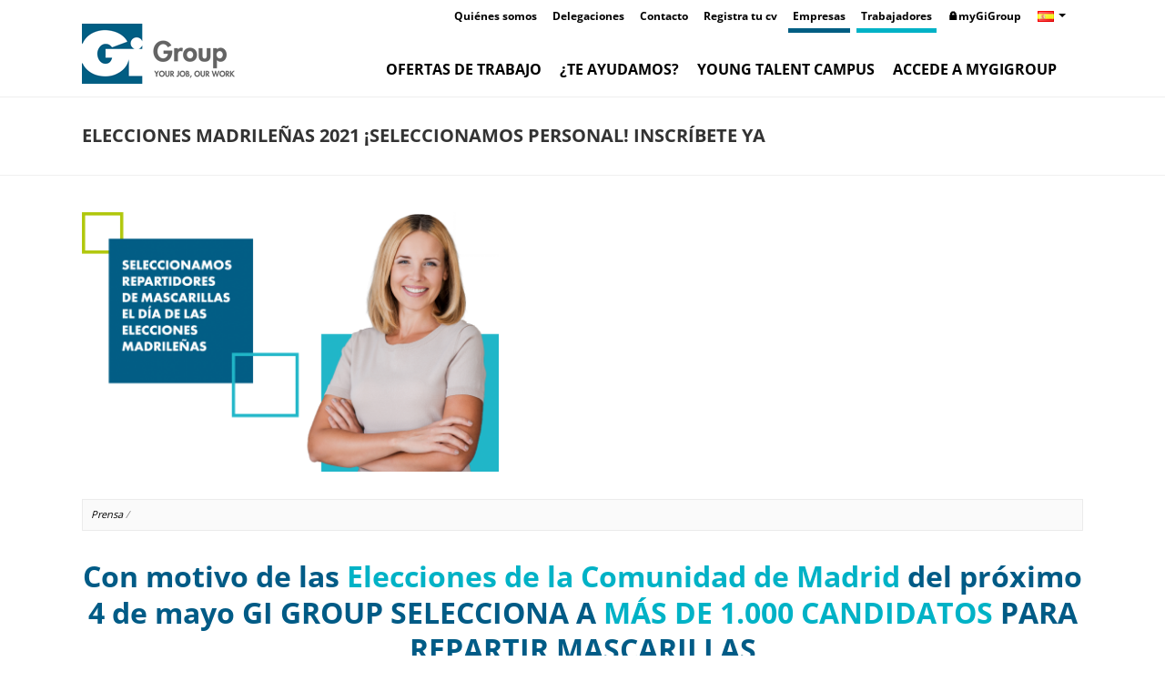

--- FILE ---
content_type: text/html; charset=UTF-8
request_url: https://es.gigroup.com/elecciones-madrilenas-2021-seleccionamos-personal-inscribete-ya/
body_size: 223840
content:
<!DOCTYPE html>
<html xmlns="http://www.w3.org/1999/xhtml" lang="es">
<head><meta http-equiv="Content-Type" content="text/html; charset=UTF-8" /><script>if(navigator.userAgent.match(/MSIE|Internet Explorer/i)||navigator.userAgent.match(/Trident\/7\..*?rv:11/i)){var href=document.location.href;if(!href.match(/[?&]nowprocket/)){if(href.indexOf("?")==-1){if(href.indexOf("#")==-1){document.location.href=href+"?nowprocket=1"}else{document.location.href=href.replace("#","?nowprocket=1#")}}else{if(href.indexOf("#")==-1){document.location.href=href+"&nowprocket=1"}else{document.location.href=href.replace("#","&nowprocket=1#")}}}}</script><script>class RocketLazyLoadScripts{constructor(){this.v="1.2.5.1",this.triggerEvents=["keydown","mousedown","mousemove","touchmove","touchstart","touchend","wheel"],this.userEventHandler=this._triggerListener.bind(this),this.touchStartHandler=this._onTouchStart.bind(this),this.touchMoveHandler=this._onTouchMove.bind(this),this.touchEndHandler=this._onTouchEnd.bind(this),this.clickHandler=this._onClick.bind(this),this.interceptedClicks=[],this.interceptedClickListeners=[],this._interceptClickListeners(this),window.addEventListener("pageshow",e=>{this.persisted=e.persisted,this.everythingLoaded&&this._triggerLastFunctions()}),document.addEventListener("DOMContentLoaded",()=>{this._preconnect3rdParties()}),this.delayedScripts={normal:[],async:[],defer:[]},this.trash=[],this.allJQueries=[]}_addUserInteractionListener(e){if(document.hidden){e._triggerListener();return}this.triggerEvents.forEach(t=>window.addEventListener(t,e.userEventHandler,{passive:!0})),window.addEventListener("touchstart",e.touchStartHandler,{passive:!0}),window.addEventListener("mousedown",e.touchStartHandler),document.addEventListener("visibilitychange",e.userEventHandler)}_removeUserInteractionListener(){this.triggerEvents.forEach(e=>window.removeEventListener(e,this.userEventHandler,{passive:!0})),document.removeEventListener("visibilitychange",this.userEventHandler)}_onTouchStart(e){"HTML"!==e.target.tagName&&(window.addEventListener("touchend",this.touchEndHandler),window.addEventListener("mouseup",this.touchEndHandler),window.addEventListener("touchmove",this.touchMoveHandler,{passive:!0}),window.addEventListener("mousemove",this.touchMoveHandler),e.target.addEventListener("click",this.clickHandler),this._disableOtherEventListeners(e.target,!0),this._renameDOMAttribute(e.target,"onclick","rocket-onclick"),this._pendingClickStarted())}_onTouchMove(e){window.removeEventListener("touchend",this.touchEndHandler),window.removeEventListener("mouseup",this.touchEndHandler),window.removeEventListener("touchmove",this.touchMoveHandler,{passive:!0}),window.removeEventListener("mousemove",this.touchMoveHandler),e.target.removeEventListener("click",this.clickHandler),this._disableOtherEventListeners(e.target,!1),this._renameDOMAttribute(e.target,"rocket-onclick","onclick"),this._pendingClickFinished()}_onTouchEnd(){window.removeEventListener("touchend",this.touchEndHandler),window.removeEventListener("mouseup",this.touchEndHandler),window.removeEventListener("touchmove",this.touchMoveHandler,{passive:!0}),window.removeEventListener("mousemove",this.touchMoveHandler)}_onClick(e){e.target.removeEventListener("click",this.clickHandler),this._disableOtherEventListeners(e.target,!1),this._renameDOMAttribute(e.target,"rocket-onclick","onclick"),this.interceptedClicks.push(e),e.preventDefault(),e.stopPropagation(),e.stopImmediatePropagation(),this._pendingClickFinished()}_replayClicks(){window.removeEventListener("touchstart",this.touchStartHandler,{passive:!0}),window.removeEventListener("mousedown",this.touchStartHandler),this.interceptedClicks.forEach(e=>{e.target.dispatchEvent(new MouseEvent("click",{view:e.view,bubbles:!0,cancelable:!0}))})}_interceptClickListeners(e){EventTarget.prototype.addEventListenerBase=EventTarget.prototype.addEventListener,EventTarget.prototype.addEventListener=function(t,i,r){"click"!==t||e.windowLoaded||i===e.clickHandler||e.interceptedClickListeners.push({target:this,func:i,options:r}),(this||window).addEventListenerBase(t,i,r)}}_disableOtherEventListeners(e,t){this.interceptedClickListeners.forEach(i=>{i.target===e&&(t?e.removeEventListener("click",i.func,i.options):e.addEventListener("click",i.func,i.options))}),e.parentNode!==document.documentElement&&this._disableOtherEventListeners(e.parentNode,t)}_waitForPendingClicks(){return new Promise(e=>{this._isClickPending?this._pendingClickFinished=e:e()})}_pendingClickStarted(){this._isClickPending=!0}_pendingClickFinished(){this._isClickPending=!1}_renameDOMAttribute(e,t,i){e.hasAttribute&&e.hasAttribute(t)&&(event.target.setAttribute(i,event.target.getAttribute(t)),event.target.removeAttribute(t))}_triggerListener(){this._removeUserInteractionListener(this),"loading"===document.readyState?document.addEventListener("DOMContentLoaded",this._loadEverythingNow.bind(this)):this._loadEverythingNow()}_preconnect3rdParties(){let e=[];document.querySelectorAll("script[type=rocketlazyloadscript][data-rocket-src]").forEach(t=>{let i=t.getAttribute("data-rocket-src");if(i&&0!==i.indexOf("data:")){0===i.indexOf("//")&&(i=location.protocol+i);try{let r=new URL(i).origin;r!==location.origin&&e.push({src:r,crossOrigin:t.crossOrigin||"module"===t.getAttribute("data-rocket-type")})}catch(n){}}}),e=[...new Map(e.map(e=>[JSON.stringify(e),e])).values()],this._batchInjectResourceHints(e,"preconnect")}async _loadEverythingNow(){this.lastBreath=Date.now(),this._delayEventListeners(this),this._delayJQueryReady(this),this._handleDocumentWrite(),this._registerAllDelayedScripts(),this._preloadAllScripts(),await this._loadScriptsFromList(this.delayedScripts.normal),await this._loadScriptsFromList(this.delayedScripts.defer),await this._loadScriptsFromList(this.delayedScripts.async);try{await this._triggerDOMContentLoaded(),await this._pendingWebpackRequests(this),await this._triggerWindowLoad()}catch(e){console.error(e)}window.dispatchEvent(new Event("rocket-allScriptsLoaded")),this.everythingLoaded=!0,this._waitForPendingClicks().then(()=>{this._replayClicks()}),this._emptyTrash()}_registerAllDelayedScripts(){document.querySelectorAll("script[type=rocketlazyloadscript]").forEach(e=>{e.hasAttribute("data-rocket-src")?e.hasAttribute("async")&&!1!==e.async?this.delayedScripts.async.push(e):e.hasAttribute("defer")&&!1!==e.defer||"module"===e.getAttribute("data-rocket-type")?this.delayedScripts.defer.push(e):this.delayedScripts.normal.push(e):this.delayedScripts.normal.push(e)})}async _transformScript(e){if(await this._littleBreath(),!0===e.noModule&&"noModule"in HTMLScriptElement.prototype){e.setAttribute("data-rocket-status","skipped");return}return new Promise(t=>{let i;function r(){(i||e).setAttribute("data-rocket-status","executed"),t()}try{if(navigator.userAgent.indexOf("Firefox/")>0||""===navigator.vendor)i=document.createElement("script"),[...e.attributes].forEach(e=>{let t=e.nodeName;"type"!==t&&("data-rocket-type"===t&&(t="type"),"data-rocket-src"===t&&(t="src"),i.setAttribute(t,e.nodeValue))}),e.text&&(i.text=e.text),i.hasAttribute("src")?(i.addEventListener("load",r),i.addEventListener("error",function(){i.setAttribute("data-rocket-status","failed"),t()}),setTimeout(()=>{i.isConnected||t()},1)):(i.text=e.text,r()),e.parentNode.replaceChild(i,e);else{let n=e.getAttribute("data-rocket-type"),s=e.getAttribute("data-rocket-src");n?(e.type=n,e.removeAttribute("data-rocket-type")):e.removeAttribute("type"),e.addEventListener("load",r),e.addEventListener("error",function(){e.setAttribute("data-rocket-status","failed"),t()}),s?(e.removeAttribute("data-rocket-src"),e.src=s):e.src="data:text/javascript;base64,"+window.btoa(unescape(encodeURIComponent(e.text)))}}catch(a){e.setAttribute("data-rocket-status","failed"),t()}})}async _loadScriptsFromList(e){let t=e.shift();return t&&t.isConnected?(await this._transformScript(t),this._loadScriptsFromList(e)):Promise.resolve()}_preloadAllScripts(){this._batchInjectResourceHints([...this.delayedScripts.normal,...this.delayedScripts.defer,...this.delayedScripts.async],"preload")}_batchInjectResourceHints(e,t){var i=document.createDocumentFragment();e.forEach(e=>{let r=e.getAttribute&&e.getAttribute("data-rocket-src")||e.src;if(r){let n=document.createElement("link");n.href=r,n.rel=t,"preconnect"!==t&&(n.as="script"),e.getAttribute&&"module"===e.getAttribute("data-rocket-type")&&(n.crossOrigin=!0),e.crossOrigin&&(n.crossOrigin=e.crossOrigin),e.integrity&&(n.integrity=e.integrity),i.appendChild(n),this.trash.push(n)}}),document.head.appendChild(i)}_delayEventListeners(e){let t={};function i(i,r){return t[r].eventsToRewrite.indexOf(i)>=0&&!e.everythingLoaded?"rocket-"+i:i}function r(e,r){var n;!t[n=e]&&(t[n]={originalFunctions:{add:n.addEventListener,remove:n.removeEventListener},eventsToRewrite:[]},n.addEventListener=function(){arguments[0]=i(arguments[0],n),t[n].originalFunctions.add.apply(n,arguments)},n.removeEventListener=function(){arguments[0]=i(arguments[0],n),t[n].originalFunctions.remove.apply(n,arguments)}),t[e].eventsToRewrite.push(r)}function n(t,i){let r=t[i];t[i]=null,Object.defineProperty(t,i,{get:()=>r||function(){},set(n){e.everythingLoaded?r=n:t["rocket"+i]=r=n}})}r(document,"DOMContentLoaded"),r(window,"DOMContentLoaded"),r(window,"load"),r(window,"pageshow"),r(document,"readystatechange"),n(document,"onreadystatechange"),n(window,"onload"),n(window,"onpageshow")}_delayJQueryReady(e){let t;function i(t){return e.everythingLoaded?t:t.split(" ").map(e=>"load"===e||0===e.indexOf("load.")?"rocket-jquery-load":e).join(" ")}function r(r){if(r&&r.fn&&!e.allJQueries.includes(r)){r.fn.ready=r.fn.init.prototype.ready=function(t){return e.domReadyFired?t.bind(document)(r):document.addEventListener("rocket-DOMContentLoaded",()=>t.bind(document)(r)),r([])};let n=r.fn.on;r.fn.on=r.fn.init.prototype.on=function(){return this[0]===window&&("string"==typeof arguments[0]||arguments[0]instanceof String?arguments[0]=i(arguments[0]):"object"==typeof arguments[0]&&Object.keys(arguments[0]).forEach(e=>{let t=arguments[0][e];delete arguments[0][e],arguments[0][i(e)]=t})),n.apply(this,arguments),this},e.allJQueries.push(r)}t=r}r(window.jQuery),Object.defineProperty(window,"jQuery",{get:()=>t,set(e){r(e)}})}async _pendingWebpackRequests(e){let t=document.querySelector("script[data-webpack]");async function i(){return new Promise(e=>{t.addEventListener("load",e),t.addEventListener("error",e)})}t&&(await i(),await e._requestAnimFrame(),await e._pendingWebpackRequests(e))}async _triggerDOMContentLoaded(){this.domReadyFired=!0,await this._littleBreath(),document.dispatchEvent(new Event("rocket-readystatechange")),await this._littleBreath(),document.rocketonreadystatechange&&document.rocketonreadystatechange(),await this._littleBreath(),document.dispatchEvent(new Event("rocket-DOMContentLoaded")),await this._littleBreath(),window.dispatchEvent(new Event("rocket-DOMContentLoaded"))}async _triggerWindowLoad(){await this._littleBreath(),document.dispatchEvent(new Event("rocket-readystatechange")),await this._littleBreath(),document.rocketonreadystatechange&&document.rocketonreadystatechange(),await this._littleBreath(),window.dispatchEvent(new Event("rocket-load")),await this._littleBreath(),window.rocketonload&&window.rocketonload(),await this._littleBreath(),this.allJQueries.forEach(e=>e(window).trigger("rocket-jquery-load")),await this._littleBreath();let e=new Event("rocket-pageshow");e.persisted=this.persisted,window.dispatchEvent(e),await this._littleBreath(),window.rocketonpageshow&&window.rocketonpageshow({persisted:this.persisted}),this.windowLoaded=!0}_triggerLastFunctions(){document.onreadystatechange&&document.onreadystatechange(),window.onload&&window.onload(),window.onpageshow&&window.onpageshow({persisted:this.persisted})}_handleDocumentWrite(){let e=new Map;document.write=document.writeln=function(t){let i=document.currentScript;i||console.error("WPRocket unable to document.write this: "+t);let r=document.createRange(),n=i.parentElement,s=e.get(i);void 0===s&&(s=i.nextSibling,e.set(i,s));let a=document.createDocumentFragment();r.setStart(a,0),a.appendChild(r.createContextualFragment(t)),n.insertBefore(a,s)}}async _littleBreath(){Date.now()-this.lastBreath>45&&(await this._requestAnimFrame(),this.lastBreath=Date.now())}async _requestAnimFrame(){return document.hidden?new Promise(e=>setTimeout(e)):new Promise(e=>requestAnimationFrame(e))}_emptyTrash(){this.trash.forEach(e=>e.remove())}static run(){let e=new RocketLazyLoadScripts;e._addUserInteractionListener(e)}}RocketLazyLoadScripts.run();</script>
<meta http-equiv="X-UA-Compatible" content="IE=edge" />

<meta name="viewport" content="width=device-width, initial-scale=1.0">
<title>Elecciones madrileñas, seleccionamos personal | Gi Group</title><link rel="preload" as="font" href="https://cf601020.delivery.rocketcdn.me/wp-content/themes/gi-group-child/font/fontawesome-webfont.woff?v=4.7.0" crossorigin><link rel="preload" as="font" href="https://fonts.gstatic.com/s/opensans/v44/memvYaGs126MiZpBA-UvWbX2vVnXBbObj2OVTUGmu1aB.woff2" crossorigin><link rel="preload" as="font" href="https://fonts.gstatic.com/s/opensans/v44/memvYaGs126MiZpBA-UvWbX2vVnXBbObj2OVTS-muw.woff2" crossorigin><link rel="preload" as="font" href="https://cf601020.delivery.rocketcdn.me/wp-content/plugins/revslider/public/assets/fonts/revicons/revicons.woff?5510888" crossorigin><style id="wpr-usedcss">body{--wp--preset--color--black:#000000;--wp--preset--color--cyan-bluish-gray:#abb8c3;--wp--preset--color--white:#ffffff;--wp--preset--color--pale-pink:#f78da7;--wp--preset--color--vivid-red:#cf2e2e;--wp--preset--color--luminous-vivid-orange:#ff6900;--wp--preset--color--luminous-vivid-amber:#fcb900;--wp--preset--color--light-green-cyan:#7bdcb5;--wp--preset--color--vivid-green-cyan:#00d084;--wp--preset--color--pale-cyan-blue:#8ed1fc;--wp--preset--color--vivid-cyan-blue:#0693e3;--wp--preset--color--vivid-purple:#9b51e0;--wp--preset--gradient--vivid-cyan-blue-to-vivid-purple:linear-gradient(135deg,rgba(6, 147, 227, 1) 0%,rgb(155, 81, 224) 100%);--wp--preset--gradient--light-green-cyan-to-vivid-green-cyan:linear-gradient(135deg,rgb(122, 220, 180) 0%,rgb(0, 208, 130) 100%);--wp--preset--gradient--luminous-vivid-amber-to-luminous-vivid-orange:linear-gradient(135deg,rgba(252, 185, 0, 1) 0%,rgba(255, 105, 0, 1) 100%);--wp--preset--gradient--luminous-vivid-orange-to-vivid-red:linear-gradient(135deg,rgba(255, 105, 0, 1) 0%,rgb(207, 46, 46) 100%);--wp--preset--gradient--very-light-gray-to-cyan-bluish-gray:linear-gradient(135deg,rgb(238, 238, 238) 0%,rgb(169, 184, 195) 100%);--wp--preset--gradient--cool-to-warm-spectrum:linear-gradient(135deg,rgb(74, 234, 220) 0%,rgb(151, 120, 209) 20%,rgb(207, 42, 186) 40%,rgb(238, 44, 130) 60%,rgb(251, 105, 98) 80%,rgb(254, 248, 76) 100%);--wp--preset--gradient--blush-light-purple:linear-gradient(135deg,rgb(255, 206, 236) 0%,rgb(152, 150, 240) 100%);--wp--preset--gradient--blush-bordeaux:linear-gradient(135deg,rgb(254, 205, 165) 0%,rgb(254, 45, 45) 50%,rgb(107, 0, 62) 100%);--wp--preset--gradient--luminous-dusk:linear-gradient(135deg,rgb(255, 203, 112) 0%,rgb(199, 81, 192) 50%,rgb(65, 88, 208) 100%);--wp--preset--gradient--pale-ocean:linear-gradient(135deg,rgb(255, 245, 203) 0%,rgb(182, 227, 212) 50%,rgb(51, 167, 181) 100%);--wp--preset--gradient--electric-grass:linear-gradient(135deg,rgb(202, 248, 128) 0%,rgb(113, 206, 126) 100%);--wp--preset--gradient--midnight:linear-gradient(135deg,rgb(2, 3, 129) 0%,rgb(40, 116, 252) 100%);--wp--preset--font-size--small:13px;--wp--preset--font-size--medium:20px;--wp--preset--font-size--large:36px;--wp--preset--font-size--x-large:42px;--wp--preset--spacing--20:0.44rem;--wp--preset--spacing--30:0.67rem;--wp--preset--spacing--40:1rem;--wp--preset--spacing--50:1.5rem;--wp--preset--spacing--60:2.25rem;--wp--preset--spacing--70:3.38rem;--wp--preset--spacing--80:5.06rem;--wp--preset--shadow--natural:6px 6px 9px rgba(0, 0, 0, .2);--wp--preset--shadow--deep:12px 12px 50px rgba(0, 0, 0, .4);--wp--preset--shadow--sharp:6px 6px 0px rgba(0, 0, 0, .2);--wp--preset--shadow--outlined:6px 6px 0px -3px rgba(255, 255, 255, 1),6px 6px rgba(0, 0, 0, 1);--wp--preset--shadow--crisp:6px 6px 0px rgba(0, 0, 0, 1)}:where(.is-layout-flex){gap:.5em}:where(.is-layout-grid){gap:.5em}:where(.wp-block-post-template.is-layout-flex){gap:1.25em}:where(.wp-block-post-template.is-layout-grid){gap:1.25em}:where(.wp-block-columns.is-layout-flex){gap:2em}:where(.wp-block-columns.is-layout-grid){gap:2em}.dropbtn{padding:4px;border:none;cursor:pointer}.dropdown .caret{margin-left:5px!important}.info-bar-text{padding-right:60px}.dropdown{display:inline-block;float:right;top:-33px;right:15px}.dropdown-content{display:none;position:absolute;background-color:#f9f9f9;min-width:160px;box-shadow:0 8px 16px 0 rgba(0,0,0,.2);padding-bottom:10px;right:0;z-index:10000}.dropdown-content a{color:#666;font-size:12px;line-height:20px;padding:0 16px;text-decoration:none;display:block;vertical-align:middle}.dropdown-content a img{margin-right:10px;margin-top:-2px}.dropdown-content span{display:block;padding:5px 16px 2px;color:#000;font-size:.9em}.dropdown-content a:hover{background-color:#ddd}.dropdown:hover .dropdown-content{display:block}.dropdown:hover .dropbtn{background-color:#f4f4f4}.footer-wrap .span6:last-child .widget-wrap{float:right;clear:both}.footer-wrap .widget-body.gumm-social-networks-widget .bluebox-details-social{margin-bottom:30px}.bluebox-footer-content .span6:last-child .widget-wrap:last-child .heading-wrap h3{margin-bottom:0}.footer-wrap .dropbtn{padding:12px 7px 12px 10px}.footer-wrap .dropdown{display:inline-block;float:right;top:0;right:0}.footer-wrap .dropbtn:hover,.footer-wrap .dropdown:hover .dropbtn{background-color:rgba(0,0,0,.7)}.footer-wrap .dropdown-content{background-color:rgba(0,0,0,.85);color:#fff;bottom:100%}.footer-wrap .dropdown-content a{color:#ccc}.footer-wrap .dropdown-content span{color:#969696}.footer-wrap .dropdown-content a:hover{color:#fff}.footer-wrap .dropdown-content a:hover{background-color:rgba(0,0,0,.9)}.footer-wrap .dropdown .caret{border-top-color:rgba(255,255,255,.26)}@media (max-width:768px){.footer-wrap .span6:last-child .widget-wrap{float:left}.footer-wrap .span6:last-child .widget-wrap:last-child{margin-top:0}}.hidden[style*="display: block"]{display:block!important}body{overflow-x:hidden;background-position:center;background-repeat:no-repeat;background-attachment:fixed}h1,h2,h3,h4{margin:10px 0;font-weight:700;color:inherit;text-rendering:optimizelegibility}#wpadminbar *{color:#ccc!important}#wpadminbar .hover a,#wpadminbar .hover a span{color:#464646!important}body a,body a:hover{text-decoration:none}::selection{background:#ed7721;color:#fff}::-moz-selection{background:#ed7721;color:#fff}.bluebox-wrap{margin:0 auto;box-shadow:0 0 0 1px rgba(0,0,0,.06);-webkit-box-shadow:0 0 0 1px rgba(0,0,0,.06);-moz-box-shadow:0 0 0 1px rgba(0,0,0,.06);background-color:#fff;-webkit-backface-visibility:hidden}.bluebox-container{margin:0 auto}body.no-sidebars .bluebox-content-wrap>.bluebox-container{max-width:100%}.bluebox-clear{width:100%;height:0;clear:both}.bluebox-details-social a{background-color:rgba(0,0,0,.02)}.bluebox-header.type-two .bluebox-clear,.bluebox-prime-nav #prime-nav-searchform input.submit{display:none}.bluebox-info-bar,.bluebox-info-bar.light{min-height:20px;padding:7px 0 8px}.bluebox-info-bar.light{background-color:rgba(0,0,0,.02)}.bluebox-head-top{min-height:105px}.bluebox-head-top .bluebox-head-logo,.bluebox-head-top .bluebox-head-logo a,.bluebox-header.type-two ul.prime-nav>li.search{float:left}.bluebox-head-top .bluebox-head-logo a img{display:inline-block;max-height:70px;width:auto}.bluebox-details-social{float:right;height:45px}.bluebox-details-social a{display:block;height:45px;width:45px;float:right;text-align:center;line-height:45px;text-decoration:none;font-size:16px}.bluebox-details-social a.bluebox-shadows{box-shadow:inset 0 1px 0 0 rgba(0,0,0,.06),inset 0-1px 0 0 rgba(0,0,0,.06),inset -1px 0 0 0 rgba(0,0,0,.06);-webkit-box-shadow:inset 0 1px 0 0 rgba(0,0,0,.06),inset 0-1px 0 0 rgba(0,0,0,.06),inset -1px 0 0 0 rgba(0,0,0,.06);-moz-box-shadow:inset 0 1px 0 0 rgba(0,0,0,.06),inset 0-1px 0 0 rgba(0,0,0,.06),inset -1px 0 0 0 rgba(0,0,0,.06)}.bluebox-details-social a.bluebox-shadows:last-child{box-shadow:inset 0 1px 0 0 rgba(0,0,0,.06),inset 0-1px 0 0 rgba(0,0,0,.06),inset -1px 0 0 0 rgba(0,0,0,.06),inset 1px 0 0 0 rgba(0,0,0,.06);-webkit-box-shadow:inset 0 1px 0 0 rgba(0,0,0,.06),inset 0-1px 0 0 rgba(0,0,0,.06),inset -1px 0 0 0 rgba(0,0,0,.06),inset 1px 0 0 0 rgba(0,0,0,.06);-moz-box-shadow:inset 0 1px 0 0 rgba(0,0,0,.06),inset 0-1px 0 0 rgba(0,0,0,.06),inset -1px 0 0 0 rgba(0,0,0,.06),inset 1px 0 0 0 rgba(0,0,0,.06)}.bluebox-prime-nav,ul.prime-nav>li .menu-item{position:relative}.bluebox-prime-nav #prime-nav-searchform{position:absolute;bottom:-60px;right:0;width:348px;height:60px;display:block;z-index:211}.bluebox-prime-nav #prime-nav-searchform form{display:block;position:relative}.bluebox-prime-nav #prime-nav-searchform i{position:absolute;top:24px;left:24px}.bluebox-prime-nav #prime-nav-searchform form input[type=text].bluebox-search-input{height:36px;line-height:36px;font-size:18px;font-weight:300;padding:12px 20px 12px 60px;width:268px}.searchform-icon.icon-remove{cursor:pointer}.prime-nav-searchform-button-active:hover{background-color:transparent}#prime-nav-searchform{visibility:hidden}#prime-nav-searchform.active{visibility:visible}body .popover.gumm-autocomplete-wrapper{-webkit-border-radius:0!important;-moz-border-radius:0!important;border-radius:0!important;padding:0;-webkit-box-shadow:0 0 0 1px rgba(0,0,0,.06);-moz-box-shadow:0 0 0 1px rgba(0,0,0,.06);box-shadow:0 0 0 1px rgba(0,0,0,.06);border:0;margin-top:0}body .popover.gumm-autocomplete-wrapper .popover-title{background-color:#fafafa;font-size:14px;font-weight:700;text-transform:uppercase}body .popover.bottom.gumm-autocomplete-wrapper .arrow{top:-6px;left:50%;margin-left:-10px;border-width:0 6px 6px;border-bottom-color:#fafafa}body .popover.bottom.gumm-autocomplete-wrapper .arrow:after{border-width:0 11px 11px;border-bottom-color:rgba(0,0,0,.06);top:-1px;left:-11px}.bluebox-header.type-two .bluebox-head-top{min-height:120px}.bluebox-header.type-two ul.prime-nav{margin-top:30px;float:right;width:inherit}.bluebox-header.type-two ul.prime-nav>li.search a{box-shadow:none;-webkit-box-shadow:none;-moz-box-shadow:none}.bluebox-header.type-two.nav-style-three ul.prime-nav>li.search:last-child:after,.nav-style-three ul.prime-nav>li:last-child:after{content:""}.bluebox-header.type-two.nav-style-three ul.prime-nav>li a:hover{-webkit-box-shadow:none;-moz-box-shadow:none;box-shadow:none}ul.prime-nav{list-style-type:none;margin:0;padding:0;display:block;width:100%;min-height:60px}ul.prime-nav>li{float:left;display:inline-block;position:relative;z-index:1100;text-align:left}ul.prime-nav>li>a{padding:10px 20px;text-decoration:none;display:inline-block;height:40px;line-height:40px}ul.prime-nav>li.search{float:right}ul.prime-nav>li.search a{width:60px;height:60px;display:block;text-align:center;line-height:60px;padding:0;font-size:16px}.nav-style-three ul.prime-nav>li.search>a:hover{box-shadow:none;-webkit-box-shadow:none;-moz-box-shadow:none}.nav-style-three ul.prime-nav>li{padding:0 20px;position:relative}.nav-style-three ul.prime-nav>li:first-child{padding-left:0}.nav-style-three ul.prime-nav>li:after{content:"/";position:absolute;top:20px;right:-2px;color:rgba(0,0,0,.16)}.nav-style-three ul.prime-nav>li>a{padding:10px 0;font-weight:300;font-size:14px;text-transform:uppercase}.nav-style-three ul.prime-nav>li>a:hover{box-shadow:inset 0-4px 0 0#ed7721;-webkit-box-shadow:inset 0-4px 0 0#ed7721;-moz-box-shadow:inset 0-4px 0 0#ed7721}.nav-style-three ul.prime-nav>li.search{box-shadow:none;-webkit-box-shadow:none;-moz-box-shadow:none;padding:0}.nav-style-three ul.prime-nav>li.search>a{width:60px;height:60px;display:block;text-align:center;line-height:60px;padding:0;font-size:16px}.bluebox-more-link:hover span{opacity:1}ul.prime-nav>li.menu-item-has-children>a:after{content:"\f078";display:inline-block;position:relative;top:-3px;font-size:8px;margin:auto 5px;font-family:fontAwesome;font-weight:400;transition:all ease .2s;transform:rotate(0);color:#333}ul.prime-nav>li.menu-item-has-children:hover>a:after,ul.prime-nav>li.menu-item-has-children>a:hover:after{transform:rotate(180deg)}.page-heading-wrap{min-height:105px;border-bottom:1px solid rgba(0,0,0,.06);box-shadow:0-1px 0 0 rgba(0,0,0,.06);-webkit-box-shadow:0-1px 0 0 rgba(0,0,0,.06);-moz-box-shadow:0-1px 0 0 rgba(0,0,0,.06)}.page-heading-wrap .bluebox-container{position:relative}.page-heading-wrap h2{width:70%}.page-heading-wrap h2>span{font-size:13px;text-transform:none;font-weight:400;color:rgba(0,0,0,.5);margin-left:16px}.page-heading-wrap h2>span:before{content:"/";color:rgba(0,0,0,.3);margin-right:20px}input[type=text].bluebox-search-input{margin:0;padding:12px 20px 12px 40px;width:160px;line-height:21px;height:21px;font-family:"Open Sans",sans-serif;font-size:13px;border:0!important;outline:0!important;border-radius:0;-webkit-border-radius:0;-moz-border-radius:0;background-color:transparent;box-shadow:inset 0 0 0 1px rgba(0,0,0,.08);-webkit-box-shadow:inset 0 0 0 1px rgba(0,0,0,.08);-moz-box-shadow:inset 0 0 0 1px rgba(0,0,0,.08)}#main-content .iosSliderContainer{position:relative}input[type=text].bluebox-search-input:focus{border:0!important;outline:0!important;border-radius:0;-webkit-border-radius:0;-moz-border-radius:0;box-shadow:inset 0 0 0 1px rgba(0,0,0,.08);-webkit-box-shadow:inset 0 0 0 1px rgba(0,0,0,.08);-moz-box-shadow:inset 0 0 0 1px rgba(0,0,0,.08)}#main-content .iosSliderContainer .image-wrap:after,#main-content .iosSliderContainer .image-wrap:before,#main-content .iosSliderContainer:after,#main-content .iosSliderContainer:before,.rev_slider_wrapper:after,.rev_slider_wrapper:before{content:"";position:absolute;z-index:160;background-color:rgba(0,0,0,.06)}#main-content .iosSliderContainer:before,.rev_slider_wrapper:before{top:0;left:0;right:0;height:1px}#main-content .iosSliderContainer:after,.rev_slider_wrapper:after{bottom:0;left:0;right:0;height:1px}#main-content .iosSliderContainer .image-wrap:before{bottom:0;left:0;top:0;width:1px}#main-content .iosSliderContainer .image-wrap:after{bottom:0;right:0;top:0;width:1px}.tp-bullets.simplebullets{opacity:1!important;bottom:0!important}.tp-bullets.simplebullets .bullet{background-image:none!important;box-shadow:inset 0 0 0 1px rgba(0,0,0,.06);-webkit-box-shadow:inset 0 0 0 1px rgba(0,0,0,.06);-moz-box-shadow:inset 0 0 0 1px rgba(0,0,0,.06);height:20px!important;width:20px!important;margin:0 0 0 1px!important}.tparrows.default{margin-top:-20px 30px 0 30px!important;background-image:none!important;height:40px!important;width:38px!important;line-height:42px;font-size:16px;text-align:center}.tparrows.default,.tparrows.default:hover{-webkit-box-shadow:inset 0 0 0 1px rgba(0,0,0,.06)!important;-moz-box-shadow:inset 0 0 0 1px rgba(0,0,0,.06)!important}.tp-leftarrow.tparrows.default{padding-right:2px!important}.tparrows.tp-leftarrow.round{margin-top:0;margin-right:35px!important}.bluebox-heading-wrap{background-color:rgba(0,0,0,.02);min-height:20px;display:block;position:relative;margin-bottom:20px}h3.bluebox-heading{font-weight:300;text-transform:uppercase;font-size:18px;margin:0}.bluebox-heading-wrap h3.bluebox-heading{display:inline-grid;line-height:20px;background-color:#fff;padding-right:20px;box-shadow:4px 0 0 0 rgba(0,0,0,.04);-webkit-box-shadow:4px 0 0 0 rgba(0,0,0,.04);-moz-box-shadow:4px 0 0 0 rgba(0,0,0,.04)}.bluebox-heading-wrap .prev-next-heading-links{position:absolute;right:0;top:0;bottom:0}.bluebox-heading-wrap .prev-next-heading-links a{display:block;height:20px;width:20px;font-size:10px;text-align:center;line-height:21px;margin-left:1px;float:right;background-color:rgba(0,0,0,.02)}.bluebox-builder-row{position:relative}.bluebox-builder-row:first-child{margin-top:40px}.image-details{position:relative;display:block}.image-details:after{content:"";position:absolute;top:0;right:0;bottom:0;left:0;border:1px solid rgba(0,0,0,.06)}.head-link,.head-link h4{font-size:14px;text-transform:uppercase;font-weight:700;display:block;margin:0}.image-wrap{position:relative}.image-wrap .icon-search{font-size:24px;color:#fff;position:absolute;top:50%;margin-top:-22px;left:50%;margin-left:-10px;opacity:0;z-index:3;transition:opacity .2s linear,margin-top .2s linear;-webkit-transition:opacity .2s linear,margin-top .2s linear;-moz-transition:opacity .2s linear,margin-top .2s linear;-o-transition:opacity .2s linear,margin-top .2s linear;-ms-transition:opacity .2s linear,margin-top .2s linear}.image-wrap:hover .icon-search{opacity:1;margin-top:-12px}.bluebox-date{font-weight:300;font-size:11px;font-style:italic}.bluebox-more-link{display:inline-block}.bluebox-more-link span{margin-left:6px;opacity:.16;font-size:10px}.bluebox-accordion .accordion-content{padding:14px 20px 16px;box-shadow:inset 1px 0 0 0 rgba(0,0,0,.06),inset -1px 0 0 0 rgba(0,0,0,.06),inset 0-1px 0 0 rgba(0,0,0,.06);-webkit-box-shadow:inset 1px 0 0 0 rgba(0,0,0,.06),inset -1px 0 0 0 rgba(0,0,0,.06),inset 0-1px 0 0 rgba(0,0,0,.06);-moz-box-shadow:inset 1px 0 0 0 rgba(0,0,0,.06),inset -1px 0 0 0 rgba(0,0,0,.06),inset 0-1px 0 0 rgba(0,0,0,.06)}.progress{position:relative;text-shadow:none}.progress:last-child{margin-bottom:0}article,details,nav,section{display:block}.line-meta-details{box-shadow:inset 0 0 0 1px rgba(0,0,0,.06);-webkit-box-shadow:inset 0 0 0 1px rgba(0,0,0,.06);-moz-box-shadow:inset 0 0 0 1px rgba(0,0,0,.06)}.line-meta-details{padding:8px 10px 9px;font-size:11px;line-height:18px;font-style:italic;margin-bottom:15px;background-color:rgba(0,0,0,.02);margin-top:20px}.blog-post-single-wrap{margin-top:30px}.blog-post-single-wrap .bluebox-builder-row{margin-bottom:20px}.blog-post-single-wrap .bluebox-builder-row .single-featured-image-layout-element,.blog-post-single-wrap .bluebox-builder-row .single-related-layout-element{margin-bottom:10px}.alert h4,.blog-post-single-wrap .line-meta-details{margin:0}.blog-post-single-wrap .bluebox-share-options{height:45px;box-shadow:inset 0 0 0 1px rgba(0,0,0,.06);-webkit-box-shadow:inset 0 0 0 1px rgba(0,0,0,.06);-moz-box-shadow:inset 0 0 0 1px rgba(0,0,0,.06)}.blog-post-single-wrap .bluebox-share-options>span{margin-left:20px;font-weight:300;line-height:45px;text-transform:uppercase;display:inline-block}.blog-post-single-wrap .bluebox-related-blog-posts{margin-top:40px}.blog-post-single-wrap .bluebox-related-blog-posts .slides .row-fluid{margin-bottom:30px;padding-bottom:30px;border-bottom:1px dotted #ccc}.blog-post-single-wrap .bluebox-related-blog-posts>.row-fluid:last-child{margin-bottom:0}form.search-form{margin-bottom:0}strong{font-weight:700}.widget-wrap ul{margin:0;padding:0;list-style-type:none}.widget-wrap ul li{margin-bottom:13px}.widget-wrap ul li:last-child{margin-bottom:0}.widget-wrap ul.nav-tabs li,ul ul{margin-bottom:0}.bluebox-footer-content .widget-wrap .heading-wrap h3,.bluebox-footer-content h3.bluebox-heading{font-weight:700;text-transform:uppercase;font-size:14px;line-height:20px;margin:0 0 15px}.bluebox-footer-content{padding:55px 0 45px;position:relative;background-color:rgba(0,0,0,.74);box-shadow:inset 0-1px 0 0 rgba(255,255,255,.04);-webkit-box-shadow:inset 0-1px 0 0 rgba(255,255,255,.04);-moz-box-shadow:inset 0-1px 0 0 rgba(255,255,255,.04)}.bluebox-footer-content:after{content:"";z-index:22;height:0;width:0;position:absolute;top:-6px;left:50%;margin-left:-6px}.bluebox-copyrights-wrap{padding:42px 0 33px;position:relative}.bluebox-prime-nav #prime-nav-searchform i{color:rgba(255,255,255,.5)}.bluebox-authors-wrap .bluebox-authors-content{text-align:right;padding-right:75px;position:relative}.bluebox-authors-wrap .bluebox-authors-content a.back-to-top,.bluebox-footer-content a.social-link{font-size:16px;height:45px;width:45px;text-align:center;line-height:46px;background-color:rgba(255,255,255,.06)}.bluebox-authors-wrap .bluebox-authors-content a.back-to-top{display:block;position:absolute;top:-12px;right:0;box-shadow:inset 0 0 0 1px rgba(255,255,255,.04);-webkit-box-shadow:inset 0 0 0 1px rgba(255,255,255,.04);-moz-box-shadow:inset 0 0 0 1px rgba(255,255,255,.04)}.bluebox-footer-content .bluebox-details-social{float:left}.bluebox-footer-content a.social-link{display:inline-block;float:left;margin:0 1px 1px 0;box-shadow:inset 0 0 0 1px rgba(255,255,255,.04)!important;-webkit-box-shadow:inset 0 0 0 1px rgba(255,255,255,.04)!important;-moz-box-shadow:inset 0 0 0 1px rgba(255,255,255,.04)!important}.bluebox-authors-wrap .bluebox-authors-content a.back-to-top:hover,.bluebox-footer-content a.social-link:hover{box-shadow:inset 0 0 0 1px rgba(0,0,0,.04);-webkit-box-shadow:inset 0 0 0 1px rgba(0,0,0,.04);-moz-box-shadow:inset 0 0 0 1px rgba(0,0,0,.04)}.dropdown-menu li>a:hover{background-image:none!important;background-color:transparent!important}#mobile-menu{width:250px;top:0;bottom:0;position:fixed;display:none;background-color:#2a2a2a;overflow:hidden;overflow-y:scroll;z-index:1!important}#mobile-menu .prime-nav-mobile-list{margin:0;padding:0;position:relative;list-style-type:none;top:0;bottom:0;border-bottom:1px solid rgba(255,255,255,.09)}#mobile-menu .prime-nav-mobile-list li{position:relative;border-top:1px solid rgba(255,255,255,.16);border-bottom:1px solid rgba(0,0,0,.6)}#mobile-menu .prime-nav-mobile-list .dropdown-menu li.current-menu-item>a,#mobile-menu .prime-nav-mobile-list .dropdown-menu li.current-menu-item>a:hover,#mobile-menu .prime-nav-mobile-list li.current-menu-item>a,#mobile-menu .prime-nav-mobile-list li.current-menu-item>a:hover,#mobile-menu .prime-nav-mobile-list li>a:hover{-webkit-box-shadow:none;-moz-box-shadow:none;box-shadow:none;-webkit-border-radius:0;-moz-border-radius:0;border-radius:0}#mobile-menu .prime-nav-mobile-list li>a:hover{background-color:transparent}#mobile-menu .prime-nav-mobile-list li>i{line-height:25px;padding:18px 10px 17px;display:inline-block;font-size:18px;position:absolute;z-index:51;left:0;top:0;bottom:0;text-shadow:0-1px 0 rgba(255,255,255,.1),0 1px 0 rgba(0,0,0,.6);color:rgba(255,255,255,.3)}#mobile-menu .prime-nav-mobile-list li a{line-height:25px;min-height:25px;display:block;text-shadow:0-1px 0 rgba(0,0,0,.6)}#mobile-menu .dropdown-menu li:last-child,#mobile-menu .prime-nav-mobile-list li:last-child a{border-bottom:none}#mobile-menu .prime-nav-mobile-list li a.dropdown-link,#mobile-menu .prime-nav-mobile-list li a.dropdown-link:hover{position:absolute;text-align:center;left:inherit;z-index:9999;right:15px;top:15px;line-height:30px;height:30px;width:30px;background-color:rgba(255,255,255,.09)!important;text-shadow:0-1px 0 rgba(0,0,0,.6);border:0;-webkit-box-shadow:inset 0 1px 0 0 rgba(255,255,255,.16);-moz-box-shadow:inset 0 1px 0 0 rgba(255,255,255,.16);box-shadow:inset 0 1px 0 0 rgba(255,255,255,.16);border-bottom:1px solid rgba(0,0,0,.6);font-size:12px;-webkit-border-radius:100%!important;-moz-border-radius:100%!important;border-radius:100%!important;padding:0;display:inline-block}#mobile-menu .prime-nav-mobile-list li a.dropdown-link.icon-caret-up{background-color:rgba(0,0,0,.4)!important;-webkit-box-shadow:inset 0 1px 0 0 rgba(0,0,0,.9);-moz-box-shadow:inset 0 1px 0 0 rgba(0,0,0,.9);box-shadow:inset 0 1px 0 0 rgba(0,0,0,.9);border-bottom:1px solid rgba(255,255,255,.26)}#mobile-menu::after{content:"";display:block;z-index:9999;top:0;bottom:0;width:1px;background-color:#000;position:absolute;-webkit-box-shadow:0 0 15px 3px #000;-moz-box-shadow:0 0 15px 3px #000;box-shadow:0 0 15px 3px #000;left:0;right:auto}#mobile-menu .dropdown-menu{background-color:transparent;border-top:1px solid rgba(0,0,0,.6);position:inherit;float:none;padding:0;-webkit-box-shadow:none;-moz-box-shadow:none;box-shadow:none;margin:0;left:inherit;right:inherit;top:inherit;bottom:inherit}#mobile-menu .dropdown-menu,#mobile-menu .dropdown-menu li,#mobile-menu .dropdown-menu>li>a{-webkit-border-radius:0;-moz-border-radius:0;border-radius:0}#mobile-menu .dropdown-menu>li>a{margin:0}#content table{width:100%;-webkit-border-radius:4px;-moz-border-radius:4px;border-radius:4px;border:1px solid rgba(0,0,0,.05);background-color:rgba(0,0,0,.01)}#content table td{padding:10px;text-align:left}#content table td{vertical-align:top}#content table td+td{border-left:1px solid rgba(0,0,0,.05)}#content table tr+tr td{border-top:1px solid rgba(0,0,0,.05)}.nav>.dropdown.active>a:hover{cursor:pointer}div.error{background-color:#fed7d7;background-image:linear-gradient(bottom,#fed2d2 0,#fed7d7 100%);background-image:-o-linear-gradient(bottom,#fed2d2 0,#fed7d7 100%);background-image:-moz-linear-gradient(bottom,#fed2d2 0,#fed7d7 100%);background-image:-webkit-linear-gradient(bottom,#fed2d2 0,#fed7d7 100%);background-image:-ms-linear-gradient(bottom,#fed2d2 0,#fed7d7 100%);border:1px solid #ebb9b9;color:#610500;-moz-text-shadow:0 1px 0#fbbebe;-webkit-text-shadow:0 1px 0#fbbebe}div.success{background-color:#cef6d5;background-image:linear-gradient(bottom,#c8f5d0 0,#cef6d6 100%);background-image:-o-linear-gradient(bottom,#c8f5d0 0,#cef6d6 100%);background-image:-moz-linear-gradient(bottom,#c8f5d0 0,#cef6d6 100%);background-image:-webkit-linear-gradient(bottom,#c8f5d0 0,#cef6d6 100%);background-image:-ms-linear-gradient(bottom,#c8f5d0 0,#cef6d6 100%);border:1px solid #b4d0b9;color:#0c4e17;-moz-text-shadow:0 1px 0#befbc7;-webkit-text-shadow:0 1px 0#befbc7}div.info{background-color:#ceeff6;background-image:linear-gradient(bottom,#c8edf5 0,#ceeff6 100%);background-image:-o-linear-gradient(bottom,#c8edf5 0,#ceeff6 100%);background-image:-moz-linear-gradient(bottom,#c8edf5 0,#ceeff6 100%);background-image:-webkit-linear-gradient(bottom,#c8edf5 0,#ceeff6 100%);background-image:-ms-linear-gradient(bottom,#c8edf5 0,#ceeff6 100%);border:1px solid #add6df;color:#0c344e;-moz-text-shadow:0 1px 0#b5dbfa;-webkit-text-shadow:0 1px 0#b5dbfa}.close{position:absolute;right:20px;top:20px;-khtml-opacity:.2;-moz-opacity:.2}.close:hover{-khtml-opacity:.4;-moz-opacity:.4}.button{background-color:#4daedd;border:1px solid #3597c7;background-image:url(https://cf601020.delivery.rocketcdn.me/wp-content/themes/gi-group-child/images/bluebox/button-type-1-1-bg.jpg)}.button{color:rgba(255,255,255,.9)!important;background-position:left top;background-repeat:repeat-x;padding:7px 12px;font-weight:700;-moz-border-radius:5px;-webkit-border-radius:5px;-border-radius:5px;-o-border-radius:5px;border-radius:5px;-moz-text-shadow:0-1px 0 rgba(0,0,0,.2);-webkit-text-shadow:0-1px 0 rgba(0,0,0,.2);text-shadow:0-1px 0 rgba(0,0,0,.2);-o-text-shadow:0-1px 0 rgba(0,0,0,.15);-moz-box-shadow:0 2px 2px rgba(0,0,0,.15);-webkit-box-shadow:0 2px 2px rgba(0,0,0,.15);box-shadow:0 2px 2px rgba(0,0,0,.15);-o-box-shadow:0 2px 2px rgba(0,0,0,.15);display:inline-block;margin:0 10px 20px 0;cursor:pointer;transition:none!important;-moz-transition:none!important;-o-transition:none!important;-ms-transition:none!important;-webkit-transition:none!important}.button:hover{background-position:left -50px;-moz-box-shadow:0 1px 1px rgba(0,0,0,.2);-webkit-box-shadow:0 1px 12px rgba(0,0,0,.2);box-shadow:0 1px 1px rgba(0,0,0,.2);-o-box-shadow:0 1px 1px rgba(0,0,0,.2);color:#fff!important}.button:active{color:rgba(255,255,255,.9);background-position:left -100px;-moz-box-shadow:inset 0 1px 3px 0 rgba(0,0,0,.1),0 1px 1px rgba(255,255,255,.2);-webkit-box-shadow:inset 0 1px 3px 0 rgba(0,0,0,.1),0 1px 1px rgba(255,255,255,.2);box-shadow:inset 0 1px 3px 0 rgba(0,0,0,.1),0 1px 1px rgba(255,255,255,.2);-o-box-shadow:inset 0 1px 3px 0 rgba(0,0,0,.1),0 1px 1px rgba(255,255,255,.2)}.magnifying-glass-helper .magnifying-glass{-webkit-border-radius:100%;-moz-border-radius:100%;border-radius:100%;-webkit-box-shadow:0 0 0 7px rgba(255,255,255,.85),0 0 7px 7px rgba(0,0,0,.25),inset 0 0 40px 2px rgba(0,0,0,.25);-moz-box-shadow:0 0 0 7px rgba(255,255,255,.85),0 0 7px 7px rgba(0,0,0,.25),inset 0 0 40px 2px rgba(0,0,0,.25);box-shadow:0 0 0 7px rgba(255,255,255,.85),0 0 7px 7px rgba(0,0,0,.25),inset 0 0 40px 2px rgba(0,0,0,.25);cursor:none;background-color:#fff}@media (max-width:979px){.prime-nav{display:none!important}.bluebox-builder-row{margin-top:30px;padding:0 20px}.bluebox-footer-content{padding-left:20px;padding-right:20px}.bluebox-head-top{text-align:center;position:relative}.bluebox-head-top .bluebox-head-logo{float:none;display:inline-block}a.mobile-nav-button{display:inline-block;z-index:300;height:30px;padding-top:10px;width:60px;position:absolute;left:10px;top:50%;margin-top:-20px;text-align:center}a.mobile-nav-button span{display:block;margin:0 auto 4px;width:32px;height:4px;background-color:#ed7721}}@media (max-width:767px){body{padding-left:0!important;padding-right:0!important}.bluebox-info-bar,.tp-bullets{display:none!important}.bluebox-authors-wrap .bluebox-authors-content,.bluebox-copyrights-wrap{text-align:center;float:none}.bluebox-authors-wrap .bluebox-authors-content{padding-left:75px}.bluebox-authors-wrap .bluebox-authors-content a.back-to-top{right:20px;top:-20px}.page-heading-wrap h2{padding-left:20px}.bluebox-builder-row>.row-fluid>div,.bluebox-footer-content>.row-fluid>div,.gumm-filterable-item{margin-top:30px}.bluebox-builder-row>.row-fluid>div:first-child,.bluebox-footer-content>.row-fluid>div:first-child,.gumm-filterable-item:first-child{margin-top:0}}.flex-slider{position:relative}.flex-slider .slides,.flex-slider.loading,.gumm-layout-element-slider .slides-container-wrapper{overflow:hidden}.flex-slider.loading .slides{visibility:hidden}.flex-slider .slides .slide-item,.gumm-layout-element-slider .slides-container .hidden,.nav-tabs li.active .icon-chevron-right{display:none}.flex-slider .slides .slide-item:first-child{display:block}.gumm-layout-element-slider .slides-container{position:relative}body a{color:#000}ul.terms-alphabet.detached{margin-left:0}.event-calendar-popover ul,.event-calendar-popover ul li{margin:0;padding:0;list-style-type:none}.popover-title{text-transform:uppercase;border:0;background-repeat:repeat,repeat-x}ul.detached{background-color:#fff;padding:20px;min-height:20px}ul.terms-alphabet{display:block;box-shadow:inset 0 0 0 1px rgba(0,0,0,.06),inset 0-4px 0 0 rgba(0,0,0,.04);-webkit-box-shadow:inset 0 0 0 1px rgba(0,0,0,.06),inset 0-4px 0 0 rgba(0,0,0,.04);-moz-box-shadow:inset 0 0 0 1px rgba(0,0,0,.06),inset 0-4px 0 0 rgba(0,0,0,.04)}ul.terms-alphabet{height:30px;margin:0 0 20px;padding-left:20px;padding-top:20px;padding-bottom:20px}ul.terms-alphabet li{float:left;text-align:center;display:block;list-style-type:none;font-size:11px;margin-right:4px;margin-bottom:4px}ul.terms-alphabet li a{text-decoration:none;text-transform:uppercase;background-color:#fff;display:block;width:30px;line-height:30px;height:30px;font-weight:700}ul.terms-alphabet li a:hover{background-color:rgba(0,0,0,.02);box-shadow:inset 0 0 0 1px rgba(0,0,0,.06);-webkit-box-shadow:inset 0 0 0 1px rgba(0,0,0,.06);-moz-box-shadow:inset 0 0 0 1px rgba(0,0,0,.06)}ul.terms-alphabet li.no-terms a{cursor:default;font-weight:400;background-color:transparent;box-shadow:none;-webkit-box-shadow:none;-moz-box-shadow:none}ul.terms-alphabet li.selected a{font-weight:700}@media (min-width:1600px){ul.terms-alphabet{height:36px}ul.terms-alphabet li{font-size:11px;margin-right:0;margin-bottom:0}ul.terms-alphabet li a{width:34px;line-height:34px;height:34px}}@media (max-width:1400px){ul.terms-alphabet{height:30px}ul.terms-alphabet li{font-size:11px;margin-right:1px;margin-bottom:1px}ul.terms-alphabet li a{width:30px;line-height:30px;height:30px}}@media (max-width:1300px){ul.terms-alphabet{height:24px}ul.terms-alphabet li{font-size:11px;margin-right:1px;margin-bottom:1px}ul.terms-alphabet li a{width:24px;line-height:24px;height:24px}}@media (max-width:1099px){ul.terms-alphabet{height:20px}ul.terms-alphabet li{font-size:11px;margin-right:1px;margin-bottom:1px}ul.terms-alphabet li a{width:20px;line-height:20px;height:20px}}@media (max-width:970px){ul.terms-alphabet{height:63px}ul.terms-alphabet li{font-size:11px;margin-right:2px;margin-bottom:2px}ul.terms-alphabet li a{width:30px;line-height:30px;height:30px}}@media (max-width:500px){ul.terms-alphabet{height:45px}ul.terms-alphabet li{font-size:11px;margin-right:1px;margin-bottom:1px}ul.terms-alphabet li a{width:22px;line-height:22px;height:22px}}@media (max-width:400px){ul.terms-alphabet{height:61px}ul.terms-alphabet li{font-size:11px;margin-right:1px;margin-bottom:1px}ul.terms-alphabet li a{width:20px;line-height:20px;height:20px}}.page-heading-wrap h2,p{-ms-word-wrap:break-word;word-wrap:break-word}.gumm-filterable-items{-webkit-transform:translateZ(0);overflow:hidden}.gumm-filterable-items .gumm-filterable-item,.gumm-filterable-items .gutter-sizer{box-sizing:border-box}.gumm-filterable-items div.gumm-filterable-item.inactive{animation:.5s forwards dimonniFadeOut;-webkit-animation:.5s forwards dimonniFadeOut;-moz-animation:.5s forwards dimonniFadeOut;-o-animation:.5s forwards dimonniFadeOut;-ms-animation:dimonniFadeOut .5s forwards}.gumm-filterable-items div.gumm-filterable-item.active{animation:.5s forwards dimonniFadeIn;-webkit-animation:.5s forwards dimonniFadeIn;-moz-animation:.5s forwards dimonniFadeIn;-o-animation:.5s forwards dimonniFadeIn;-ms-animation:dimonniFadeIn .5s forwards}@keyframes dimonniFadeOut{from{opacity:1}to{opacity:0;z-index:-1}}@keyframes dimonniFadeIn{from{z-index:99;opacity:0}to{opacity:1}}@-webkit-keyframes dimonniFadeOut{from{opacity:1}to{opacity:0;z-index:-1}}@-webkit-keyframes dimonniFadeIn{from{z-index:99;opacity:0}to{opacity:1}}@-moz-keyframes dimonniFadeOut{from{opacity:1}to{opacity:0;z-index:-1}}@-moz-keyframes dimonniFadeIn{from{z-index:99;opacity:0}to{opacity:1}}@-o-keyframes dimonniFadeOut{from{opacity:1}to{opacity:0;z-index:-1}}@-o-keyframes dimonniFadeIn{from{z-index:99;opacity:0}to{opacity:1}}@-ms-keyframes dimonniFadeOut{from{opacity:1}to{opacity:0;z-index:-1}}@-ms-keyframes dimonniFadeIn{from{z-index:99;opacity:0}to{opacity:1}}audio,canvas,video{display:inline-block}audio:not([controls]){display:none}html{font-size:100%;-webkit-text-size-adjust:100%;-ms-text-size-adjust:100%}a:focus{outline:#333 dotted thin;outline:-webkit-focus-ring-color auto 5px;outline-offset:-2px}a:active,a:hover{outline:0}img{max-width:100%;height:auto;vertical-align:middle;border:0;-ms-interpolation-mode:bicubic}img:not([width]){width:auto}button,input,select{margin:0;vertical-align:middle}textarea{margin:0}button.btn::-moz-focus-inner,button::-moz-focus-inner,input::-moz-focus-inner,input[type=submit].btn::-moz-focus-inner{padding:0;border:0}button,input[type=button],input[type=reset],input[type=submit]{cursor:pointer;-webkit-appearance:button}input[type=search]{-webkit-box-sizing:content-box;-moz-box-sizing:content-box;box-sizing:content-box;-webkit-appearance:textfield}input[type=search]::-webkit-search-cancel-button,input[type=search]::-webkit-search-decoration{-webkit-appearance:none}textarea{overflow:auto;vertical-align:top}body{margin:0;font-size:14px;line-height:20px;color:#333}a{color:#08c;text-decoration:none;-webkit-transition:.4s;-moz-transition:.4s;-o-transition:.4s}a:hover{color:#005580;text-decoration:underline}body{background-color:#fff}.row{margin-left:-20px}.row:after,.row:before{display:table;content:"";line-height:0}[class*=span]{float:left;min-height:1px;margin-left:20px}.span12{width:940px}.span9{width:700px}.span6{width:460px}.span3{width:220px}.span2{width:140px}.row-fluid{width:100%}.row-fluid:after,.row-fluid:before{display:table;content:"";line-height:0}.row-fluid:after{clear:both}.row-fluid [class*=span]{display:block;width:100%;min-height:30px;-webkit-box-sizing:border-box;-moz-box-sizing:border-box;box-sizing:border-box;float:left;margin-left:2.127659574468085%}.row-fluid [class*=span]:first-child{margin-left:0}.row-fluid .span12{width:100%}.row-fluid .span9{width:74.46808510638297%}.row-fluid .span6{width:48.93617021276595%}.row-fluid .span3{width:23.404255319148934%}.row-fluid .span2{width:14.893617021276595%}.row-fluid [class*=span].hide,[class*=span].hide{display:none}p{margin:0 0 10px}em{font-style:italic}address{font-style:normal}.muted{color:#999}h1{font-size:36px}h2{font-size:30px}h1,h2,h3{line-height:40px}h4{line-height:20px}h3{font-size:24px}h4{font-size:18px}ul{padding:0;margin:0 0 10px 25px}li{line-height:20px}.checkbox.inline+.checkbox.inline,.radio.inline+.radio.inline{margin-left:10px}address{margin-bottom:20px}address{display:block;line-height:20px}table{background-color:transparent}.label{font-size:11.844px;font-weight:700;line-height:14px;color:#fff;vertical-align:baseline;white-space:nowrap;text-shadow:0-1px 0 rgba(0,0,0,.25);background-color:#999}.label{padding:1px 4px 2px;-webkit-border-radius:3px;-moz-border-radius:3px;border-radius:3px}a.label:hover{color:#fff;text-decoration:none;cursor:pointer}.btn .label{position:relative;top:-1px}table{max-width:100%;border-collapse:collapse;border-spacing:0}.table{width:100%;margin-bottom:20px}.table td{padding:8px;line-height:20px;text-align:left;vertical-align:top;border-top:1px solid #ddd}.table tbody+tbody{border-top:2px solid #ddd}.row-fluid table [class*=span],table [class*=span]{display:table-cell;float:none;margin-left:0}.table .span2{float:none;width:44px;margin-left:0}.table .span2{width:124px}.table .span3{float:none;width:204px;margin-left:0}.table .span6{float:none;width:364px;margin-left:0}.table .span6{width:444px}.table .span9{float:none;width:684px;margin-left:0}.table .span12{float:none;width:844px;margin-left:0}.table .span12{width:924px}.table tbody tr.success td{background-color:#dff0d8}.table tbody tr.error td{background-color:#f2dede}.table tbody tr.warning td{background-color:#fcf8e3}.table tbody tr.info td{background-color:#d9edf7}form{margin:0 0 20px}fieldset,legend{padding:0;border:0}fieldset{margin:0}legend{display:block;width:100%;margin-bottom:20px;font-size:21px;line-height:40px;color:#333;border-bottom:1px solid #e5e5e5}button,input,label{font-size:14px;font-weight:400;line-height:20px}select,textarea{font-weight:400}button,input,select,textarea{font-family:"Helvetica Neue",Helvetica,Arial,sans-serif}label{display:block;margin-bottom:5px}input[type=text],select,textarea{display:inline-block;margin-bottom:9px;font-size:14px;-moz-border-radius:3px}select{-webkit-border-radius:3px}input[type=text],textarea{line-height:20px}select,textarea{padding:4px 6px}input[type=text]{-webkit-border-radius:3px}input[type=month],input[type=time]{display:inline-block;margin-bottom:9px;font-size:14px;line-height:20px;-moz-border-radius:3px}input[type=month],input[type=time]{height:20px;padding:4px 6px;color:#555;-webkit-border-radius:3px;border-radius:3px}input[type=number]{color:#555}input[type=number]{display:inline-block;margin-bottom:9px;font-size:14px;line-height:20px;-webkit-border-radius:3px;-moz-border-radius:3px}input[type=search],input[type=url]{height:20px;padding:4px 6px}input[type=search],input[type=tel],input[type=url]{display:inline-block;margin-bottom:9px;font-size:14px;line-height:20px;color:#555;-webkit-border-radius:3px;-moz-border-radius:3px;border-radius:3px}input[type=color]{color:#555}input[type=color]{display:inline-block;height:20px;padding:4px 6px;margin-bottom:9px;font-size:14px;line-height:20px;-webkit-border-radius:3px;-moz-border-radius:3px;border-radius:3px}input{width:206px}select[multiple],select[size],textarea{height:auto}textarea{border:1px solid #ccc}input[type=month],input[type=text],input[type=time],textarea{background-color:#fff;-webkit-box-shadow:inset 0 1px 1px rgba(0,0,0,.075);-moz-box-shadow:inset 0 1px 1px rgba(0,0,0,.075);box-shadow:inset 0 1px 1px rgba(0,0,0,.075)}input[type=text],textarea{-webkit-transition:border .2s linear,box-shadow .2s linear;-moz-transition:border .2s linear,box-shadow .2s linear;-o-transition:border .2s linear,box-shadow .2s linear;transition:border linear .2s,box-shadow linear .2s}input[type=month],input[type=time]{border:1px solid #ccc}input[type=month],input[type=number],input[type=time]{-webkit-transition:border .2s linear,box-shadow .2s linear;-moz-transition:border .2s linear,box-shadow .2s linear;-o-transition:border .2s linear,box-shadow .2s linear;transition:border linear .2s,box-shadow linear .2s}input[type=color],input[type=number],input[type=search],input[type=tel],input[type=url]{background-color:#fff;-webkit-box-shadow:inset 0 1px 1px rgba(0,0,0,.075);-moz-box-shadow:inset 0 1px 1px rgba(0,0,0,.075);box-shadow:inset 0 1px 1px rgba(0,0,0,.075)}input[type=color],input[type=search],input[type=tel],input[type=url]{border:1px solid #ccc;-webkit-transition:border .2s linear,box-shadow .2s linear;-moz-transition:border .2s linear,box-shadow .2s linear;-o-transition:border .2s linear,box-shadow .2s linear;transition:border linear .2s,box-shadow linear .2s}input[type=color]:focus,input[type=month]:focus,input[type=number]:focus,input[type=search]:focus,input[type=tel]:focus,input[type=text]:focus,input[type=time]:focus,input[type=url]:focus,textarea:focus{border-color:rgba(82,168,236,.8);outline:0;-webkit-box-shadow:inset 0 1px 1px rgba(0,0,0,.075),0 0 8px rgba(82,168,236,.6);-moz-box-shadow:inset 0 1px 1px rgba(0,0,0,.075),0 0 8px rgba(82,168,236,.6);box-shadow:inset 0 1px 1px rgba(0,0,0,.075),0 0 8px rgba(82,168,236,.6)}input[type=checkbox],input[type=radio]{margin:4px 0 0;line-height:normal;cursor:pointer}input[type=button],input[type=checkbox],input[type=file],input[type=image],input[type=radio],input[type=reset],input[type=submit]{width:auto}input[type=file],select{height:30px;line-height:30px}select{background-color:#fff}input[type=checkbox]:focus,input[type=file]:focus,input[type=radio]:focus,select:focus{outline:#333 dotted thin;outline:-webkit-focus-ring-color auto 5px;outline-offset:-2px}input:-moz-placeholder,textarea:-moz-placeholder{color:#999}input:-ms-input-placeholder,textarea:-ms-input-placeholder{color:#999}input::-webkit-input-placeholder,textarea::-webkit-input-placeholder{color:#999}.checkbox,.radio{min-height:18px;padding-left:18px}.checkbox input[type=checkbox],.radio input[type=radio]{float:left;margin-left:-18px}.controls>.checkbox:first-child,.controls>.radio:first-child{padding-top:5px}.checkbox.inline,.radio.inline{display:inline-block;padding-top:5px;margin-bottom:0;vertical-align:middle}.row-fluid input[class*=span],.row-fluid select[class*=span],.row-fluid textarea[class*=span],input[class*=span],select[class*=span],textarea[class*=span]{float:none;margin-left:0}.input-append input[class*=span],.row-fluid .input-append [class*=span],.row-fluid input[class*=span],.row-fluid select[class*=span],.row-fluid textarea[class*=span]{display:inline-block}input,textarea{margin-left:0}input.span12,textarea.span12{width:926px}input.span9,textarea.span9{width:686px}input.span6,textarea.span6{width:446px}input.span3,textarea.span3{width:206px}input.span2,textarea.span2{width:126px}.nav-tabs>li{float:left}input[disabled],select[disabled],textarea[disabled]{cursor:not-allowed;background-color:#eee}input[type=checkbox][disabled],input[type=radio][disabled]{background-color:transparent}input:focus:required:invalid,select:focus:required:invalid,textarea:focus:required:invalid{color:#b94a48;border-color:#ee5f5b}input:focus:required:invalid:focus,select:focus:required:invalid:focus,textarea:focus:required:invalid:focus{border-color:#e9322d;-webkit-box-shadow:0 0 6px #f8b9b7;-moz-box-shadow:0 0 6px #f8b9b7;box-shadow:0 0 6px #f8b9b7}.input-append{margin-bottom:5px;font-size:0;white-space:nowrap}.input-append input{position:relative;margin-bottom:0;font-size:14px;vertical-align:top}.input-append select{position:relative;margin-bottom:0;font-size:14px;vertical-align:top}.input-append input:focus,.input-append select:focus{z-index:2}.input-append .add-on{display:inline-block;width:auto;height:20px;min-width:16px;padding:4px 5px;font-size:14px;font-weight:400;line-height:20px;text-align:center;text-shadow:0 1px 0#fff;background-color:#eee;border:1px solid #ccc}.input-append .add-on,.input-append .btn{vertical-align:top;-webkit-border-radius:0;-moz-border-radius:0;border-radius:0}.input-append .active{background-color:#a9dba9;border-color:#46a546}.input-append input,.input-append select{-webkit-border-radius:3px 0 0 3px;-moz-border-radius:3px 0 0 3px;border-radius:3px 0 0 3px}.input-append .add-on,.input-append .btn{margin-left:-1px}.input-append .add-on:last-child,.input-append .btn:last-child{-webkit-border-radius:0 3px 3px 0;-moz-border-radius:0 3px 3px 0;border-radius:0 3px 3px 0}.btn{margin-bottom:0}.btn{display:inline-block;padding:4px 14px;font-size:14px;line-height:20px;text-align:center;vertical-align:middle;cursor:pointer;color:#333;text-shadow:0 1px 1px rgba(255,255,255,.75);background-color:#f5f5f5;background-image:-moz-linear-gradient(top,#fff,#e6e6e6);background-image:-webkit-gradient(linear,0 0,0 100%,from(#fff),to(#e6e6e6));background-image:-webkit-linear-gradient(top,#fff,#e6e6e6);background-image:-o-linear-gradient(top,#fff,#e6e6e6);background-image:linear-gradient(to bottom,#fff,#e6e6e6);background-repeat:repeat-x;border:1px solid #bbb;-webkit-border-radius:4px;-moz-border-radius:4px;border-radius:4px;-webkit-box-shadow:inset 0 1px 0 rgba(255,255,255,.2),0 1px 2px rgba(0,0,0,.05);-moz-box-shadow:inset 0 1px 0 rgba(255,255,255,.2),0 1px 2px rgba(0,0,0,.05);box-shadow:inset 0 1px 0 rgba(255,255,255,.2),0 1px 2px rgba(0,0,0,.05)}.btn.active,.btn.disabled,.btn:active,.btn[disabled]{color:#333}.btn:hover{color:#333;text-decoration:none;background-color:#e6e6e6;background-position:0-15px;-webkit-transition:background-position .1s linear;-moz-transition:background-position .1s linear;-o-transition:background-position .1s linear;transition:background-position .1s linear}.btn:focus{outline:#333 dotted thin;outline:-webkit-focus-ring-color auto 5px;outline-offset:-2px}.btn.active,.btn:active{background-color:#e6e6e6;background-image:none;outline:0;-webkit-box-shadow:inset 0 2px 4px rgba(0,0,0,.15),0 1px 2px rgba(0,0,0,.05);-moz-box-shadow:inset 0 2px 4px rgba(0,0,0,.15),0 1px 2px rgba(0,0,0,.05);box-shadow:inset 0 2px 4px rgba(0,0,0,.15),0 1px 2px rgba(0,0,0,.05)}.btn.disabled,.btn[disabled]{cursor:default;background-color:#e6e6e6;background-image:none;opacity:.65;-webkit-box-shadow:none;-moz-box-shadow:none;box-shadow:none}.btn-primary.active{color:rgba(255,255,255,.75)}.btn{border-color:#c5c5c5;border-color:rgba(0,0,0,.15) rgba(0,0,0,.15) rgba(0,0,0,.25)}.btn-primary{background-color:#006dcc;background-image:-moz-linear-gradient(top,#08c,#04c);background-image:-webkit-gradient(linear,0 0,0 100%,from(#08c),to(#04c));background-image:-webkit-linear-gradient(top,#08c,#04c);background-image:-o-linear-gradient(top,#08c,#04c);background-image:linear-gradient(to bottom,#08c,#04c);border-color:#04c #04c #002a80}.btn-primary.active,.btn-primary.disabled,.btn-primary:active,.btn-primary:hover,.btn-primary[disabled]{color:#fff;background-color:#04c}.btn-primary{color:#fff;text-shadow:0-1px 0 rgba(0,0,0,.25);background-repeat:repeat-x;border-color:rgba(0,0,0,.1) rgba(0,0,0,.1) rgba(0,0,0,.25)}.btn .caret{margin-top:8px;margin-left:0}.btn-primary .caret{border-top-color:#fff;border-bottom-color:#fff}.nav{margin-left:0;margin-bottom:20px;list-style:none}.nav>li>a{display:block}.nav>li>a:hover{text-decoration:none;background-color:#eee}.nav-tabs:after,.nav-tabs:before{display:table;content:"";line-height:0}.nav-tabs:after{clear:both}.nav-tabs{border-bottom:1px solid #ddd}.nav-tabs>li{margin-bottom:-1px}.nav-tabs>li>a{padding:8px 12px;line-height:20px;-moz-border-radius:4px 4px 0 0}.nav-tabs>.active>a,.nav-tabs>.active>a:hover{cursor:default}.nav-tabs .dropdown-menu{-webkit-border-radius:0 0 6px 6px;-moz-border-radius:0 0 6px 6px;border-radius:0 0 6px 6px}.nav>li.dropdown.open.active>a:hover{color:#fff;background-color:#999;border-color:#999}.nav li.dropdown.open .caret,.nav li.dropdown.open a:hover .caret,.nav li.dropdown.open.active .caret{border-top-color:#fff;border-bottom-color:#fff;opacity:1}.tab-content{overflow:auto}.tab-content>.tab-pane{display:none}.tab-content>.active{display:block}.nav>.disabled>a{color:#999}.nav>.disabled>a:hover{text-decoration:none;background-color:transparent;cursor:default}.nav-collapse.collapse{height:auto}.alert-block p+p{margin-top:5px}.breadcrumb{padding:8px 15px;margin:0 0 20px;list-style:none;background-color:#f5f5f5;-webkit-border-radius:4px;-moz-border-radius:4px;border-radius:4px}.breadcrumb li{display:inline-block}.breadcrumb li{text-shadow:0 1px 0#fff}.breadcrumb .active{color:#999}.thumbnails{list-style:none}.thumbnails{margin-left:-20px}.thumbnails:after,.thumbnails:before{display:table;content:"";line-height:0}.thumbnails:after{clear:both}.row-fluid .thumbnails{margin-left:0}.thumbnails>li{float:left;margin-bottom:20px;margin-left:20px}.dropdown-menu a{display:block;line-height:20px}.alert{-webkit-border-radius:4px;-moz-border-radius:4px;border-radius:4px}.alert{padding:8px 35px 8px 14px;margin-bottom:20px;text-shadow:0 1px 0 rgba(255,255,255,.5);background-color:#fcf8e3;border:1px solid #fbeed5;color:#c09853}.alert .close{position:relative;top:-2px;right:-21px;line-height:20px}.alert-block{padding-top:14px;padding-bottom:14px}.alert-block>p,.alert-block>ul{margin-bottom:0}.progress{background-repeat:repeat-x}.progress{overflow:hidden;height:20px;margin-bottom:20px;background-color:#f7f7f7;background-image:-moz-linear-gradient(top,#f5f5f5,#f9f9f9);background-image:-webkit-gradient(linear,0 0,0 100%,from(#f5f5f5),to(#f9f9f9));background-image:-webkit-linear-gradient(top,#f5f5f5,#f9f9f9);background-image:-o-linear-gradient(top,#f5f5f5,#f9f9f9);background-image:linear-gradient(to bottom,#f5f5f5,#f9f9f9);-webkit-box-shadow:inset 0 1px 2px rgba(0,0,0,.1);-moz-box-shadow:inset 0 1px 2px rgba(0,0,0,.1);box-shadow:inset 0 1px 2px rgba(0,0,0,.1);-webkit-border-radius:4px;-moz-border-radius:4px;border-radius:4px}.tooltip{position:absolute;z-index:1030;display:block;visibility:visible;padding:5px;font-size:11px;opacity:0}.tooltip.in{opacity:.8}.tooltip.top{margin-top:-3px}.tooltip.right{margin-left:3px}.tooltip.bottom{margin-top:3px}.tooltip.left{margin-left:-3px}.tooltip-inner{max-width:200px;padding:3px 8px;text-align:center;text-decoration:none;background-color:#000;-webkit-border-radius:4px;-moz-border-radius:4px;border-radius:4px}.tooltip-arrow{position:absolute;width:0;height:0;border-color:transparent;border-style:solid}.tooltip.top .tooltip-arrow{bottom:0;left:50%;margin-left:-5px;border-width:5px 5px 0;border-top-color:#000}.tooltip.right .tooltip-arrow{top:50%;left:0;margin-top:-5px;border-width:5px 5px 5px 0;border-right-color:#000}.tooltip.left .tooltip-arrow{top:50%;right:0;margin-top:-5px;border-width:5px 0 5px 5px;border-left-color:#000}.tooltip.bottom .tooltip-arrow{top:0;left:50%;margin-left:-5px;border-width:0 5px 5px;border-bottom-color:#000}.popover{position:absolute;top:0;left:0;z-index:1010;display:none;width:236px;padding:1px;background-color:#fff;-webkit-background-clip:padding-box;-moz-background-clip:padding;background-clip:padding-box;border:1px solid #ccc;border:1px solid rgba(0,0,0,.2);-webkit-border-radius:6px;-moz-border-radius:6px;border-radius:6px;-webkit-box-shadow:0 5px 10px rgba(0,0,0,.2);-moz-box-shadow:0 5px 10px rgba(0,0,0,.2);box-shadow:0 5px 10px rgba(0,0,0,.2)}.popover.top{margin-bottom:10px}.popover.right{margin-left:10px}.popover.bottom{margin-top:10px}.popover.left{margin-right:10px}.popover-title{margin:0;padding:8px 14px;font-size:14px;font-weight:400;line-height:18px;border-bottom:1px solid #ebebeb;-webkit-border-radius:5px 5px 0 0;-moz-border-radius:5px 5px 0 0;border-radius:5px 5px 0 0}.popover-content{padding:9px 14px}.popover-content p,.popover-content ul{margin-bottom:0}.popover .arrow,.popover .arrow:after{position:absolute;display:inline-block;width:0;height:0;border-color:transparent;border-style:solid}.popover .arrow:after{content:"";z-index:-1}.popover.top .arrow{bottom:-10px;left:50%;margin-left:-10px;border-width:10px 10px 0;border-top-color:#fff}.popover.top .arrow:after{border-width:11px 11px 0;border-top-color:rgba(0,0,0,.25);bottom:-1px;left:-11px}.popover.right .arrow{top:50%;left:-10px;margin-top:-10px;border-width:10px 10px 10px 0;border-right-color:#fff}.popover.right .arrow:after{border-width:11px 11px 11px 0;border-right-color:rgba(0,0,0,.25);bottom:-11px;left:-1px}.popover.bottom .arrow{top:-10px;left:50%;margin-left:-10px;border-width:0 10px 10px;border-bottom-color:#fff}.popover.bottom .arrow:after{border-width:0 11px 11px;border-bottom-color:rgba(0,0,0,.25);top:-1px;left:-11px}.popover.left .arrow{top:50%;right:-10px;margin-top:-10px;border-width:10px 0 10px 10px;border-left-color:#fff}.popover.left .arrow:after{border-width:11px 0 11px 11px;border-left-color:rgba(0,0,0,.25);bottom:-11px;right:-1px}.modal-open .modal .dropdown-menu{z-index:2050}.modal-open .modal .popover{z-index:2060}.modal-open .modal .tooltip{z-index:2080}.modal{position:fixed;left:50%;z-index:1050;overflow:auto;width:560px;margin:-250px 0 0-280px;background-color:#fff;border:1px solid #999;border:1px solid rgba(0,0,0,.3);-webkit-border-radius:6px;-moz-border-radius:6px;border-radius:6px;-webkit-box-shadow:0 3px 7px rgba(0,0,0,.3);-moz-box-shadow:0 3px 7px rgba(0,0,0,.3);box-shadow:0 3px 7px rgba(0,0,0,.3);-webkit-background-clip:padding-box;-moz-background-clip:padding-box;background-clip:padding-box}.modal.fade{-webkit-transition:opacity .3s linear,top .3s ease-out;-moz-transition:opacity .3s linear,top .3s ease-out;-o-transition:opacity .3s linear,top .3s ease-out;transition:opacity .3s linear,top .3s ease-out;top:-25%}.modal,.modal.fade.in{top:50%}.modal-body{overflow-y:auto;max-height:400px;padding:15px}.dropdown{position:relative}.caret{display:inline-block;width:0;height:0;vertical-align:top;border-top:4px solid #000;border-right:4px solid transparent;border-left:4px solid transparent;content:""}.dropdown .caret{margin-top:8px;margin-left:2px}.dropdown-menu{position:absolute;top:100%;left:0;z-index:1000;display:none;float:left;min-width:160px;padding:5px 0;margin:2px 0 0;list-style:none;background-color:#fff;border:1px solid #ccc;border:1px solid rgba(0,0,0,.2);-webkit-border-radius:6px;-moz-border-radius:6px;border-radius:6px;-webkit-box-shadow:0 5px 10px rgba(0,0,0,.2);-moz-box-shadow:0 5px 10px rgba(0,0,0,.2);box-shadow:0 5px 10px rgba(0,0,0,.2);-webkit-background-clip:padding-box;-moz-background-clip:padding;background-clip:padding-box}.dropdown-menu a{padding:3px 20px;clear:both;font-weight:400;color:#333}.dropdown-menu li>a:focus,.dropdown-menu li>a:hover,.dropdown-submenu:hover>a{text-decoration:none;color:#fff;background-color:#0081c2;background-image:-moz-linear-gradient(top,#08c,#0077b3);background-image:-webkit-gradient(linear,0 0,0 100%,from(#08c),to(#0077b3));background-image:-webkit-linear-gradient(top,#08c,#0077b3);background-image:-o-linear-gradient(top,#08c,#0077b3);background-image:linear-gradient(to bottom,#08c,#0077b3);background-repeat:repeat-x}.dropdown-menu .active>a,.dropdown-menu .active>a:hover{color:#fff;text-decoration:none;outline:0;background-color:#0081c2;background-image:-moz-linear-gradient(top,#08c,#0077b3);background-image:-webkit-gradient(linear,0 0,0 100%,from(#08c),to(#0077b3));background-image:-webkit-linear-gradient(top,#08c,#0077b3);background-image:-o-linear-gradient(top,#08c,#0077b3);background-image:linear-gradient(to bottom,#08c,#0077b3);background-repeat:repeat-x}.dropdown-menu .disabled>a,.dropdown-menu .disabled>a:hover{color:#999}.dropdown-menu .disabled>a:hover{text-decoration:none;background-color:transparent;cursor:default}.open>.dropdown-menu{display:block}.dropdown-submenu{position:relative}.dropdown-submenu>.dropdown-menu{top:0;left:100%;margin-top:-6px;margin-left:-1px;-webkit-border-radius:0 6px 6px 6px;-moz-border-radius:0 6px 6px;border-radius:0 6px 6px 6px}.dropdown-submenu:hover>.dropdown-menu{display:block}.dropdown-submenu>a:after{display:block;content:" ";float:right;width:0;height:0;border-style:solid;border-width:5px 0 5px 5px;border-color:transparent transparent transparent #ccc;margin-top:5px;margin-right:-10px}.dropdown-submenu:hover>a:after{border-left-color:#fff}.typeahead{margin-top:2px;-webkit-border-radius:4px;-moz-border-radius:4px;border-radius:4px}.accordion-group{margin-bottom:2px;border:1px solid #e5e5e5;-webkit-border-radius:4px;-moz-border-radius:4px;border-radius:4px}button.close{cursor:pointer}.carousel{position:relative;margin-bottom:20px;line-height:1}.carousel .item{display:none;position:relative;-webkit-transition:left .6s ease-in-out;-moz-transition:left .6s ease-in-out;-o-transition:left .6s ease-in-out;transition:.6s ease-in-out left}.carousel .item>img{display:block;line-height:1}.carousel .active,.carousel .next,.carousel .prev{display:block}.carousel .active,.carousel .next.left,.carousel .prev.right{left:0}.carousel .next,.carousel .prev{position:absolute;top:0;width:100%}.carousel .next{left:100%}.carousel .active.left,.carousel .prev{left:-100%}.carousel .active.right{left:100%}.close{float:right;font-size:20px;font-weight:700;line-height:20px;color:#000;text-shadow:0 1px 0#fff;opacity:.2}.close:hover{color:#000;text-decoration:none;cursor:pointer;opacity:.4}button.close{padding:0;background:0 0;border:0;-webkit-appearance:none}.hide{display:none}.show{display:block}.invisible{visibility:hidden}.fade{opacity:0;-webkit-transition:opacity .15s linear;-moz-transition:opacity .15s linear;-o-transition:opacity .15s linear;transition:opacity .15s linear}.fade.in{opacity:1}.collapse{position:relative;height:0;overflow:hidden;-webkit-transition:height .35s;-moz-transition:height .35s;-o-transition:height .35s;transition:height .35s ease}.collapse.in{height:auto}@media (max-width:767px){body{padding-left:20px;padding-right:20px}.row-fluid{width:100%}.row,.thumbnails{margin-left:0}.thumbnails>li{float:none;margin-left:0}.row-fluid [class*=span],[class*=span]{float:none;display:block;margin-left:0}.row-fluid .span12,.row-fluid [class*=span],.span12,[class*=span]{width:100%;-webkit-box-sizing:border-box;-moz-box-sizing:border-box;box-sizing:border-box}input[class*=span],select[class*=span],textarea[class*=span]{display:block;width:100%;min-height:30px;-webkit-box-sizing:border-box;-moz-box-sizing:border-box;box-sizing:border-box}.input-append input,.input-append input[class*=span]{display:inline-block;width:auto}.modal{position:fixed;top:20px;left:20px;right:20px;width:auto;margin:0}.modal.fade.in{top:auto}}@media (max-width:480px){.nav-collapse{-webkit-transform:translate3d(0,0,0)}input[type=checkbox],input[type=radio]{border:1px solid #ccc}.modal{top:10px;left:10px;right:10px}}@media (min-width:768px) and (max-width:979px){.row{margin-left:-20px}.row:after,.row:before{display:table;content:"";line-height:0}.row:after{clear:both}[class*=span]{float:left;min-height:1px;margin-left:20px}.span12{width:724px}.span9{width:538px}.span6{width:352px}.span3{width:166px}.span2{width:104px}.row-fluid{width:100%}.row-fluid:after,.row-fluid:before{display:table;content:"";line-height:0}.row-fluid:after{clear:both}.row-fluid [class*=span]{display:block;width:100%;min-height:30px;-webkit-box-sizing:border-box;-moz-box-sizing:border-box;box-sizing:border-box;float:left;margin-left:2.7624309392265194%}.row-fluid [class*=span]:first-child{margin-left:0}.row-fluid .span12{width:100%}.row-fluid .span9{width:74.30939226519337%}.row-fluid .span6{width:48.61878453038674%}.row-fluid .span3{width:22.92817679558011%}.row-fluid .span2{width:14.3646408839779%}input,textarea{margin-left:0}input.span12,textarea.span12{width:710px}input.span9,textarea.span9{width:524px}input.span6,textarea.span6{width:338px}input.span3,textarea.span3{width:152px}input.span2,textarea.span2{width:90px}}@media (min-width:1200px){.row{margin-left:-30px}.row:after,.row:before{display:table;content:"";line-height:0}.row:after{clear:both}[class*=span]{float:left;min-height:1px;margin-left:30px}.span12{width:1170px}.span9{width:870px}.span6{width:570px}.span3{width:270px}.span2{width:170px}.row-fluid{width:100%}.row-fluid:after,.row-fluid:before{display:table;content:"";line-height:0}.row-fluid:after{clear:both}.row-fluid [class*=span]{display:block;width:100%;min-height:30px;-webkit-box-sizing:border-box;-moz-box-sizing:border-box;box-sizing:border-box;float:left;margin-left:2.564102564102564%}.row-fluid [class*=span]:first-child{margin-left:0}.row-fluid .span12{width:100%}.row-fluid .span9{width:74.35897435897436%}.row-fluid .span6{width:48.717948717948715%}.row-fluid .span3{width:23.076923076923077%}.row-fluid .span2{width:14.52991452991453%}input,textarea{margin-left:0}.thumbnails>li{margin-left:30px}input.span12,textarea.span12{width:1156px}input.span9,textarea.span9{width:856px}input.span6,textarea.span6{width:556px}input.span3,textarea.span3{width:256px}input.span2,textarea.span2{width:156px}.thumbnails{margin-left:-30px}.row-fluid .thumbnails{margin-left:0}}@media (max-width:979px){body{padding-top:0}.nav-collapse{clear:both}.nav-collapse .nav{float:none;margin:0 0 10px}.nav-collapse .nav>li{float:none}.nav-collapse .dropdown-menu li+li a,.nav-collapse .nav>li>a{margin-bottom:2px}.nav-collapse .dropdown-menu:after,.nav-collapse .dropdown-menu:before{display:none}.nav-collapse .dropdown-menu a,.nav-collapse .nav>li>a{padding:9px 15px;font-weight:700;color:#777;-webkit-border-radius:3px;-moz-border-radius:3px;border-radius:3px}.nav-collapse .btn{padding:4px 10px;font-weight:400;-webkit-border-radius:4px;-moz-border-radius:4px;border-radius:4px}.nav-collapse .dropdown-menu a:hover,.nav-collapse .nav>li>a:hover{background-color:#f2f2f2}.nav-collapse .dropdown-menu{position:static;top:auto;left:auto;float:none;display:block;max-width:none;margin:0 15px;padding:0;background-color:transparent;border:0;-webkit-border-radius:0;-moz-border-radius:0;border-radius:0;-webkit-box-shadow:none;-moz-box-shadow:none;box-shadow:none}.nav-collapse .nav>li>.dropdown-menu:after,.nav-collapse .nav>li>.dropdown-menu:before{display:none}.nav-collapse,.nav-collapse.collapse{overflow:hidden;height:0}}.accordion-content li{color:#333}.accordion-content input[type=checkbox],.accordion-content input[type=radio]{margin:7px 0 0;float:left}.accordion-content form{min-height:650px!important}.textwidget select,.textwidget textarea{width:100%}.accordion-content input[type=color],.accordion-content input[type=month],.accordion-content input[type=number],.accordion-content input[type=search],.accordion-content input[type=tel],.accordion-content input[type=time],.accordion-content input[type=url],.accordion-content select,.accordion-content textarea{width:60%;color:inherit}input[type=text],select,textarea{color:inherit}textarea{border-radius:0;-webkit-border-radius:0;-webkit-box-shadow:none;-moz-box-shadow:none;box-shadow:none}div.wpcf7 .screen-reader-response{position:absolute;overflow:hidden;clip:rect(1px,1px,1px,1px);height:1px;width:1px;margin:0;padding:0;border:0}select option{color:inherit}.span12 h1,.span12 h2{font-size:1.5em;line-height:30px}.page-heading-wrap h1,.page-heading-wrap h2{font-size:20px;display:inline-block;text-transform:uppercase;margin:39px 0;line-height:24px}@media (min-width:768.02px){.page-heading-wrap h1,.page-heading-wrap h2{width:70%}}.info-bar-text ul#menu-infobar-menu li{margin-right:3px}.bluebox-prime-nav #prime-nav>li>a{font-size:16px;font-weight:600}.bluebox-prime-nav #prime-nav .sub-menu{background-color:rgba(0,0,0,.7)}.bluebox-prime-nav .prime-nav .sub-menu a{font-size:13px;color:#fff;border-bottom:1px solid #666}.bluebox-prime-nav #prime-nav li{margin:0}.bluebox-info-bar.light .info-bar-text a{font-size:12px}a:hover{-webkit-transition:.4s;-moz-transition:.4s;-o-transition:.4s}.bluebox-builder-row{margin-bottom:70px}.page-content-layout-element .row-fluid h3{line-height:130%;margin-bottom:20px}.bluebox-accordion a{color:#005e83}div.bluebox-accordion>div:first-child{height:auto!important}.bluebox-accordion a:hover{color:#2980b9}.page-content-layout-element .row-fluid{line-height:170%}.page-content-layout-element li.gumm-scrollr-item{margin-bottom:0}.bluebox-info-bar .button{margin:0}input[type=number],input[type=text],select{border-radius:0;box-shadow:none;border:1px solid #f0f0f0}input[type=color],input[type=month],input[type=number],input[type=search],input[type=tel],input[type=text],input[type=time],input[type=url],select,textarea{border-color:#e6e6e6;border-bottom:1px solid rgba(0,178,198,.5);background:#f9f9f9;width:100%}input[type=number],input[type=tel],input[type=text]{-webkit-box-sizing:border-box;-moz-box-sizing:border-box;box-sizing:border-box;height:34px;padding:0 20px}input[type=checkbox],input[type=radio]{vertical-align:text-top}input[type=submit]{color:#fff;font-weight:600;background:0 0;background-color:#00b2c6;border:0;border-radius:0;padding:10px 30px;margin:6px 0 0;box-shadow:none}input[type=submit]:hover{background-color:#2980b9}.bluebox-footer-content:after,iframe{border:0}.bluebox-container ul{list-style-image:url(https://cf601020.delivery.rocketcdn.me/wp-content/themes/gi-group-child/images/arrow-ul-list-light-blue.gif)}.bluebox-container ul ul{list-style-image:url(https://cf601020.delivery.rocketcdn.me/wp-content/themes/gi-group-child/images/arrow-ul-list-gray.gif)}.bluebox-container li{margin-top:8px;margin-bottom:8px}.bluebox-container li:last-child{margin-bottom:20px}.bluebox-container .row-fluid div.default{border-top:10px solid #00b2c6}.bluebox-container .row-fluid div.alert{border-top:10px solid #b20000}.bluebox-container .row-fluid div.info{border-top:10px solid #fc0}.bluebox-container .row-fluid div.success{border-top:10px solid #005e83}.wpcf7-form-control-wrap{display:block;clear:both}.bluebox-footer-content .widget-wrap:fist-child{width:100%}.bluebox-footer-content .widget-wrap:last-child .bluebox-details-social{width:100%;text-align:right}.bluebox-footer-content .widget-wrap:last-child .bluebox-details-social a,.bluebox-footer-content .widget-wrap:last-child .heading-wrap,.footer-wrap .span6:last-child{float:right}.bluebox-copyrights-wrap,.bluebox-footer-content{padding-left:10px;padding-right:10px}.homeForm{width:100%;padding:20px 0;background-color:#00b2c6;margin-bottom:-40px;visibility:inherit}.homeForm h1,.homeForm h3{line-height:1.1em;font-size:1.4em;color:#fff;margin:0}.homeForm h1 a,.homeForm h3 a{color:#fff;position:relative}.homeForm h1 a:after,.homeForm h3 a:after{content:"";width:100%;position:absolute;left:0;bottom:1px;border-width:0 0 1px;border-style:solid}.homeForm input{padding:1px 4px;box-shadow:none}.homeForm select{padding:3px 1px;box-sizing:content-box;box-shadow:none}.homeForm button{-webkit-transition:.4s 0;-moz-transition:.4s 0;-o-transition:.4s 0;transition:all .4s ease 0}.homeForm button,.homeForm input,.homeForm select{width:95%;border:1px solid #fff;border-radius:0}.homeForm button{padding:8px 4px;color:#fff;background:0 0}.nav-tabs>li>a{border-radius:0;-webkit-border-radius:0;-m-border-radius:0}.nav-tabs>li>a,.nav-tabs>li>a:hover{border:1px solid #e9e9e9;box-shadow:inset 0-3px 0 0 rgba(0,0,0,.04);-webkit-box-shadow:inset 0-3px 0 0 rgba(0,0,0,.04);-moz-box-shadow:inset 0-3px 0 0 rgba(0,0,0,.04)}.nav-tabs>.active>a,.nav-tabs>.active>a:hover{background-color:#f9f9f9;margin-right:0;border:1px solid #e9e9e9;border-bottom:1px solid #f9f9f9;box-shadow:none;-webkit-box-shadow:none;-moz-box-shadow:none}.nav-tabs>li>a,.nav-tabs>li>a:hover{margin-right:0;padding-left:36px;padding-right:20px;position:relative;border-left:none!important}.nav-tabs>li>a:hover{background-color:rgba(0,0,0,.02)}.nav-tabs>li>a>span{font-size:10px;position:absolute;left:20px;top:50%;margin-top:-4px}.nav-tabs>li:first-child>a,.nav-tabs>li:first-child>a:hover{border-left:1px solid #e9e9e9!important}.nav-tabs li:last-child{margin-bottom:0}.nav-tabs li{margin-bottom:0}.partners-slide img{filter:gray;-webkit-filter:grayscale(1);filter:grayscale(100%);max-height:122px}.partners-slide img:hover{filter:none;-webkit-filter:grayscale(0)}#mobile-menu{right:0;left:auto}#mobile-menu .prime-nav-mobile-list li a{padding:17px 35px 18px 30px;color:rgba(255,255,255,.9)}.dropdown-menu a{white-space:normal}.footer-wrap .span6 a:hover{color:#fff}.slick-track{margin:0 auto}@media (min-width:447px) and (max-width:979px){.page-heading-wrap h1,.page-heading-wrap h2{padding-left:20px}}@media only screen and (min-width:767px){.bluebox-info-bar,.bluebox-info-bar .info-bar-all{display:block!important}}@media only screen and (min-width:979px){.bluebox-header>.span12{z-index:999;background-color:#fff}.page .page-heading-wrap,.single .page-heading-wrap,.single-post .page-heading-wrap{margin-top:158px}select{-ms-box-sizing:content-box;-moz-box-sizing:content-box;-webkit-box-sizing:content-box;box-sizing:content-box}}@media only screen and (max-width:970px){a:focus{outline:0;outline-offset:0}}@media (max-width:979px){a.mobile-nav-button{display:inline-block;z-index:300;height:30px;padding-top:10px;width:60px;position:absolute;right:10px;left:auto;top:50%;margin-top:-20px;text-align:center}.bluebox-head-top{text-align:left}.bluebox-head-top .bluebox-head-logo{float:none;display:inline-block;margin-left:40px}.footer-wrap .bluebox-copyrights-wrap{padding-left:20px}.page-heading-wrap{margin-top:158px}.footer-wrap .span6:last-child{float:left}a{-webkit-tap-highlight-color:transparent}}@media only screen and (max-width:767px){.homeForm .bluebox-container{margin-left:20px}.footer-wrap .span6,.footer-wrap .span6:first-child,.footer-wrap .span6:last-child{width:100%;float:none;text-align:left}.bluebox-footer-content .widget-wrap:last-child .bluebox-details-social{width:100%;text-align:left}.bluebox-footer-content .widget-wrap:last-child .bluebox-details-social a,.bluebox-footer-content .widget-wrap:last-child .heading-wrap{float:left}.bluebox-head-top{text-align:left}.bluebox-head-top .bluebox-head-logo{float:none;margin-left:10px}.nav-tabs>li>a{border-left:1px solid #e9e9e9!important}#prime-nav,.bluebox-prime-nav{visibility:visible;display:block}.bluebox-info-bar{margin-right:10px}.bluebox-info-bar .info-bar-all{display:none!important}.bluebox-info-bar{display:block!important}.page .page-heading-wrap,.single .page-heading-wrap,.single-post .page-heading-wrap{margin-top:0}.bluebox-head-logo img{width:140px!important}}@media (max-width:470px){.bluebox-info-bar,.bluebox-info-bar .info-bar-all{display:none!important}}@media only screen and (min-width:979px){.bluebox-header>.span12{z-index:999;background-color:#fff;box-shadow:0 1px 2px #d3d3d3;-moz-box-shadow:0 1px 2px #d3d3d3;-webkit-box-shadow:0 1px 2px #d3d3d3}.page .page-heading-wrap,.single .page-heading-wrap,.single-post .page-heading-wrap{margin-top:158px}}.bluebox-head-top .bluebox-head-logo a{margin-top:25px}@media (max-width:767px){.bluebox-head-top .bluebox-head-logo a{margin-top:30px}.bluebox-head-top .bluebox-head-logo a img{max-height:60px;width:auto!important}}@media (max-width:447px){.bluebox-head-top .bluebox-head-logo a img{max-height:40px;margin:5px 0}}body a:hover,ul.prime-nav li a:hover,ul.prime-nav li.current-menu-item>a{color:#006083}#mobile-menu .prime-nav-mobile-list li.current-menu-item>a{background-color:rgba(0,0,0,.26)!important}.hidden{display:none;visibility:hidden}@media (min-width:1200px){.row{margin-left:-30px}.row:after,.row:before{display:table;line-height:0;content:""}.row:after{clear:both}[class*=span]{float:left;min-height:1px;margin-left:30px}.span12{width:1170px}.span9{width:870px}.span6{width:570px}.span3{width:270px}.span2{width:170px}.row-fluid{width:100%}.row-fluid:after,.row-fluid:before{display:table;line-height:0;content:""}.row-fluid:after{clear:both}.row-fluid [class*=span]{display:block;float:left;width:100%;min-height:30px;margin-left:2.564102564102564%;-webkit-box-sizing:border-box;-moz-box-sizing:border-box;box-sizing:border-box}.row-fluid [class*=span]:first-child{margin-left:0}.row-fluid .span12{width:100%}.row-fluid .span9{width:74.35897435897436%}.row-fluid .span6{width:48.717948717948715%}.row-fluid .span3{width:23.076923076923077%}.row-fluid .span2{width:14.52991452991453%}input,textarea{margin-left:0}.thumbnails>li{margin-left:30px}input.span12,textarea.span12{width:1156px}input.span9,textarea.span9{width:856px}input.span6,textarea.span6{width:556px}input.span3,textarea.span3{width:256px}input.span2,textarea.span2{width:156px}.thumbnails{margin-left:-30px}.row-fluid .thumbnails{margin-left:0}}@media (min-width:768px) and (max-width:979px){.row{margin-left:-20px}.row:after,.row:before{display:table;line-height:0;content:""}.row:after{clear:both}[class*=span]{float:left;min-height:1px;margin-left:20px}.span12{width:724px}.span9{width:538px}.span6{width:352px}.span3{width:166px}.span2{width:104px}.row-fluid{width:100%}.row-fluid:after,.row-fluid:before{display:table;line-height:0;content:""}.row-fluid:after{clear:both}.row-fluid [class*=span]{display:block;float:left;width:100%;min-height:30px;margin-left:2.7624309392265194%;-webkit-box-sizing:border-box;-moz-box-sizing:border-box;box-sizing:border-box}.row-fluid [class*=span]:first-child{margin-left:0}.row-fluid .span12{width:100%}.row-fluid .span9{width:74.30939226519337%}.row-fluid .span6{width:48.61878453038674%}.row-fluid .span3{width:22.92817679558011%}.row-fluid .span2{width:14.3646408839779%}input,textarea{margin-left:0}input.span12,textarea.span12{width:710px}input.span9,textarea.span9{width:524px}input.span6,textarea.span6{width:338px}input.span3,textarea.span3{width:152px}input.span2,textarea.span2{width:90px}}@media (max-width:767px){body{padding-right:20px;padding-left:20px}.row-fluid{width:100%}.row,.thumbnails{margin-left:0}.thumbnails>li{float:none;margin-left:0}.row-fluid [class*=span],[class*=span]{display:block;float:none;margin-left:0}.row-fluid .span12,.row-fluid [class*=span],.span12,[class*=span]{width:100%;-webkit-box-sizing:border-box;-moz-box-sizing:border-box;box-sizing:border-box}input[class*=span],select[class*=span],textarea[class*=span]{display:block;width:100%;min-height:30px;-webkit-box-sizing:border-box;-moz-box-sizing:border-box;box-sizing:border-box}.input-append input,.input-append input[class*=span]{display:inline-block;width:auto}.modal{position:fixed;top:20px;right:20px;left:20px;width:auto;margin:0}.modal.fade.in{top:auto}.modal.fade.in{top:100px!important}}@media (max-width:480px){.nav-collapse{-webkit-transform:translate3d(0,0,0)}input[type=checkbox],input[type=radio]{border:1px solid #ccc}.modal{top:10px;right:10px;left:10px}}@media (max-width:979px){body{padding-top:0}.nav-collapse{clear:both}.nav-collapse .nav{float:none;margin:0 0 10px}.nav-collapse .nav>li{float:none}.nav-collapse .dropdown-menu li+li a,.nav-collapse .nav>li>a{margin-bottom:2px}.nav-collapse .dropdown-menu:after,.nav-collapse .dropdown-menu:before{display:none}.nav-collapse .dropdown-menu a,.nav-collapse .nav>li>a{padding:9px 15px;font-weight:700;color:#777;-webkit-border-radius:3px;-moz-border-radius:3px;border-radius:3px}.nav-collapse .btn{padding:4px 10px;font-weight:400;-webkit-border-radius:4px;-moz-border-radius:4px;border-radius:4px}.nav-collapse .dropdown-menu a:hover,.nav-collapse .nav>li>a:hover{background-color:#f2f2f2}.nav-collapse .dropdown-menu{position:static;top:auto;left:auto;display:block;float:none;max-width:none;padding:0;margin:0 15px;background-color:transparent;border:0;-webkit-border-radius:0;-moz-border-radius:0;border-radius:0;-webkit-box-shadow:none;-moz-box-shadow:none;box-shadow:none}.nav-collapse .nav>li>.dropdown-menu:after,.nav-collapse .nav>li>.dropdown-menu:before{display:none}.nav-collapse,.nav-collapse.collapse{height:0;overflow:hidden}}@media (min-width:980px){.nav-collapse.collapse{height:auto!important;overflow:visible!important}}@font-face{font-display:swap;font-family:FontAwesome;src:url('https://cf601020.delivery.rocketcdn.me/wp-content/themes/gi-group-child/font/fontawesome-webfont.eot?v=4.7.0');src:url('https://cf601020.delivery.rocketcdn.me/wp-content/themes/gi-group-child/font/fontawesome-webfont.eot?#iefix&v=4.7.0') format('embedded-opentype'),url('https://cf601020.delivery.rocketcdn.me/wp-content/themes/gi-group-child/font/fontawesome-webfont.woff?v=4.7.0') format('woff'),url('https://cf601020.delivery.rocketcdn.me/wp-content/themes/gi-group-child/font/fontawesome-webfont.ttf?v=4.7.0') format('truetype'),url('https://cf601020.delivery.rocketcdn.me/wp-content/themes/gi-group-child/font/fontawesome-webfont.svg?v=4.7.0#fontawesomeregular') format('svg');font-weight:400;font-style:normal}[class*=" icon-"],[class^=icon-]{font-family:FontAwesome;font-weight:400;font-style:normal;text-decoration:inherit;-webkit-font-smoothing:antialiased}[class*=" icon-"]:before,[class^=icon-]:before{text-decoration:inherit;display:inline-block;speak:none}a [class*=" icon-"],a [class^=icon-]{display:inline}[class*=" icon-"].hide,[class^=icon-].hide{display:none}[class*=" icon-"],[class^=icon-]{display:inline;width:auto;height:auto;line-height:normal;vertical-align:baseline;background-image:none;background-position:0 0;background-repeat:repeat;margin-top:0}.dropdown-menu>.active>a>[class*=" icon-"],.dropdown-menu>.active>a>[class^=icon-],.dropdown-menu>li>a:hover>[class*=" icon-"],.dropdown-menu>li>a:hover>[class^=icon-],.dropdown-submenu:hover>a>[class*=" icon-"],.dropdown-submenu:hover>a>[class^=icon-]{background-image:none}.btn [class*=" icon-"].icon-spin,.btn [class^=icon-].icon-spin,.nav [class*=" icon-"].icon-spin,.nav [class^=icon-].icon-spin{display:inline-block}.nav-tabs [class*=" icon-"],.nav-tabs [class^=icon-]{line-height:.9em}.icon-spin{display:inline-block;-moz-animation:2s linear infinite spin;-o-animation:2s linear infinite spin;-webkit-animation:2s linear infinite spin;animation:2s linear infinite spin}a .icon-spin{display:inline-block;text-decoration:none}.icon-search:before{content:"\f002"}.icon-remove:before{content:"\f00d"}.icon-chevron-left:before{content:"\f053"}.icon-chevron-right:before{content:"\f054"}.icon-plus:before{content:"\f067"}.icon-minus:before{content:"\f068"}.icon-chevron-up:before{content:"\f077"}.icon-twitter:before{content:"\f099"}.icon-facebook:before{content:"\f09a"}.icon-google-plus:before{content:"\f0d5"}.icon-caret-down:before{content:"\f0d7"}.icon-caret-up:before{content:"\f0d8"}.icon-linkedin:before{content:"\f0e1"}.icon-angle-right:before{content:"\f105"}.icon-spinner:before{content:"\f110"}.nav-tabs>.active>a,.nav-tabs>.active>a:hover,.nav-tabs>.active>a:hover>span,.nav-tabs>.active>a>span,.nav-tabs>li>a:hover>span{color:#006083}::selection{background:#006083}::-moz-selection{background:#006083}.bluebox-info-bar,.bluebox-prime-nav #prime-nav-searchform{background-color:#006083;color:#fff}.bluebox-heading-wrap .prev-next-heading-links a:hover{background-color:#006083;color:#fff}.bluebox-authors-wrap .bluebox-authors-content a.back-to-top:hover,.bluebox-footer-content a.social-link:hover,.popover-title,.prime-nav-searchform-button-active,ul.terms-alphabet li.selected a{background-color:#006083;color:#fff}a.mobile-nav-button span{background-color:#006083}.tparrows.default:hover{background-color:#006083!important;color:#fff!important}.tparrows.default:hover{box-shadow:inset 0 0 0 1px rgba(0,0,0,.06)!important}.nav-style-three ul.prime-nav>li.menu-item>a:hover{box-shadow:inset 0-4px 0 0#006083}.bluebox-prime-nav #prime-nav-searchform form input[type=text].bluebox-search-input,.image-wrap a.icon-search{color:#fff}.bluebox-authors-wrap .bluebox-authors-content a.back-to-top,.bluebox-footer-content a.social-link{color:rgba(255,255,255,.26)}.bluebox-copyrights-wrap a,.bluebox-footer-content,.bluebox-footer-content a{color:rgba(255,255,255,.5)}.bluebox-footer-content{background-color:#424242}.bluebox-copyrights-wrap{color:rgba(255,255,255,.5);background-color:rgba(0,0,0,.8)}#mobile-menu .prime-nav-mobile-list li a.dropdown-link,#mobile-menu .prime-nav-mobile-list li a.dropdown-link:hover{color:rgba(255,255,255,.6)}.tooltip-inner{color:#fff;background-color:rgba(0,0,0,.74)}.bluebox-footer-content .widget-wrap .heading-wrap h3,.bluebox-footer-content h3.bluebox-heading{color:#fff}.bluebox-heading-wrap .prev-next-heading-links a,.nav-tabs>li>a>span{color:rgba(0,0,0,.26)}.bluebox-accordion .accordion-content,.bluebox-info-bar.light,.line-meta-details,.page-heading-wrap h2 span,ul.terms-alphabet li.no-terms a{color:rgba(0,0,0,.5)}.tparrows.default{color:rgba(0,0,0,.26)!important;background-color:rgba(0,0,0,.06)!important;box-shadow:inset 0 0 0 1px rgba(0,0,0,.06)!important}h3.bluebox-heading{color:#000}.tp-bullets.simplebullets .bullet.selected,.tp-bullets.simplebullets .bullet:hover{background-color:rgba(0,0,0,.74)!important}.tp-bullets.simplebullets .bullet{background-color:rgba(0,0,0,.26)!important}.bluebox-footer-content:after{border-bottom:6px solid rgba(0,0,0,.74)}.tooltip.top .tooltip-arrow{border-top-color:rgba(0,0,0,.74)}.tooltip.right .tooltip-arrow{border-right-color:rgba(0,0,0,.74)}.tooltip.bottom .tooltip-arrow{border-bottom-color:rgba(0,0,0,.74)}.tooltip.left .tooltip-arrow{border-left-color:rgba(0,0,0,.74)}body,h1,h2,h3,h4{font-family:'Open Sans'}.bluebox-wrap{max-width:100%}.bluebox-container{max-width:940px}.sr-only{position:absolute;width:1px;height:1px;padding:0;margin:-1px;overflow:hidden;clip:rect(0,0,0,0);border:0}.row{margin-left:-15px;margin-right:-15px}.row:after,.row:before{content:" ";display:table}.row:after{clear:both}.hide{display:none!important}.show{display:block!important}.affix{position:fixed}.grecaptcha-badge{visibility:hidden}@font-face{font-display:swap;font-family:'Open Sans';font-style:normal;font-weight:300;font-stretch:100%;src:url(https://fonts.gstatic.com/s/opensans/v44/memvYaGs126MiZpBA-UvWbX2vVnXBbObj2OVTUGmu1aB.woff2) format('woff2');unicode-range:U+0001-000C,U+000E-001F,U+007F-009F,U+20DD-20E0,U+20E2-20E4,U+2150-218F,U+2190,U+2192,U+2194-2199,U+21AF,U+21E6-21F0,U+21F3,U+2218-2219,U+2299,U+22C4-22C6,U+2300-243F,U+2440-244A,U+2460-24FF,U+25A0-27BF,U+2800-28FF,U+2921-2922,U+2981,U+29BF,U+29EB,U+2B00-2BFF,U+4DC0-4DFF,U+FFF9-FFFB,U+10140-1018E,U+10190-1019C,U+101A0,U+101D0-101FD,U+102E0-102FB,U+10E60-10E7E,U+1D2C0-1D2D3,U+1D2E0-1D37F,U+1F000-1F0FF,U+1F100-1F1AD,U+1F1E6-1F1FF,U+1F30D-1F30F,U+1F315,U+1F31C,U+1F31E,U+1F320-1F32C,U+1F336,U+1F378,U+1F37D,U+1F382,U+1F393-1F39F,U+1F3A7-1F3A8,U+1F3AC-1F3AF,U+1F3C2,U+1F3C4-1F3C6,U+1F3CA-1F3CE,U+1F3D4-1F3E0,U+1F3ED,U+1F3F1-1F3F3,U+1F3F5-1F3F7,U+1F408,U+1F415,U+1F41F,U+1F426,U+1F43F,U+1F441-1F442,U+1F444,U+1F446-1F449,U+1F44C-1F44E,U+1F453,U+1F46A,U+1F47D,U+1F4A3,U+1F4B0,U+1F4B3,U+1F4B9,U+1F4BB,U+1F4BF,U+1F4C8-1F4CB,U+1F4D6,U+1F4DA,U+1F4DF,U+1F4E3-1F4E6,U+1F4EA-1F4ED,U+1F4F7,U+1F4F9-1F4FB,U+1F4FD-1F4FE,U+1F503,U+1F507-1F50B,U+1F50D,U+1F512-1F513,U+1F53E-1F54A,U+1F54F-1F5FA,U+1F610,U+1F650-1F67F,U+1F687,U+1F68D,U+1F691,U+1F694,U+1F698,U+1F6AD,U+1F6B2,U+1F6B9-1F6BA,U+1F6BC,U+1F6C6-1F6CF,U+1F6D3-1F6D7,U+1F6E0-1F6EA,U+1F6F0-1F6F3,U+1F6F7-1F6FC,U+1F700-1F7FF,U+1F800-1F80B,U+1F810-1F847,U+1F850-1F859,U+1F860-1F887,U+1F890-1F8AD,U+1F8B0-1F8BB,U+1F8C0-1F8C1,U+1F900-1F90B,U+1F93B,U+1F946,U+1F984,U+1F996,U+1F9E9,U+1FA00-1FA6F,U+1FA70-1FA7C,U+1FA80-1FA89,U+1FA8F-1FAC6,U+1FACE-1FADC,U+1FADF-1FAE9,U+1FAF0-1FAF8,U+1FB00-1FBFF}@font-face{font-display:swap;font-family:'Open Sans';font-style:normal;font-weight:300;font-stretch:100%;src:url(https://fonts.gstatic.com/s/opensans/v44/memvYaGs126MiZpBA-UvWbX2vVnXBbObj2OVTS-muw.woff2) format('woff2');unicode-range:U+0000-00FF,U+0131,U+0152-0153,U+02BB-02BC,U+02C6,U+02DA,U+02DC,U+0304,U+0308,U+0329,U+2000-206F,U+20AC,U+2122,U+2191,U+2193,U+2212,U+2215,U+FEFF,U+FFFD}@font-face{font-display:swap;font-family:'Open Sans';font-style:normal;font-weight:400;font-stretch:100%;src:url(https://fonts.gstatic.com/s/opensans/v44/memvYaGs126MiZpBA-UvWbX2vVnXBbObj2OVTUGmu1aB.woff2) format('woff2');unicode-range:U+0001-000C,U+000E-001F,U+007F-009F,U+20DD-20E0,U+20E2-20E4,U+2150-218F,U+2190,U+2192,U+2194-2199,U+21AF,U+21E6-21F0,U+21F3,U+2218-2219,U+2299,U+22C4-22C6,U+2300-243F,U+2440-244A,U+2460-24FF,U+25A0-27BF,U+2800-28FF,U+2921-2922,U+2981,U+29BF,U+29EB,U+2B00-2BFF,U+4DC0-4DFF,U+FFF9-FFFB,U+10140-1018E,U+10190-1019C,U+101A0,U+101D0-101FD,U+102E0-102FB,U+10E60-10E7E,U+1D2C0-1D2D3,U+1D2E0-1D37F,U+1F000-1F0FF,U+1F100-1F1AD,U+1F1E6-1F1FF,U+1F30D-1F30F,U+1F315,U+1F31C,U+1F31E,U+1F320-1F32C,U+1F336,U+1F378,U+1F37D,U+1F382,U+1F393-1F39F,U+1F3A7-1F3A8,U+1F3AC-1F3AF,U+1F3C2,U+1F3C4-1F3C6,U+1F3CA-1F3CE,U+1F3D4-1F3E0,U+1F3ED,U+1F3F1-1F3F3,U+1F3F5-1F3F7,U+1F408,U+1F415,U+1F41F,U+1F426,U+1F43F,U+1F441-1F442,U+1F444,U+1F446-1F449,U+1F44C-1F44E,U+1F453,U+1F46A,U+1F47D,U+1F4A3,U+1F4B0,U+1F4B3,U+1F4B9,U+1F4BB,U+1F4BF,U+1F4C8-1F4CB,U+1F4D6,U+1F4DA,U+1F4DF,U+1F4E3-1F4E6,U+1F4EA-1F4ED,U+1F4F7,U+1F4F9-1F4FB,U+1F4FD-1F4FE,U+1F503,U+1F507-1F50B,U+1F50D,U+1F512-1F513,U+1F53E-1F54A,U+1F54F-1F5FA,U+1F610,U+1F650-1F67F,U+1F687,U+1F68D,U+1F691,U+1F694,U+1F698,U+1F6AD,U+1F6B2,U+1F6B9-1F6BA,U+1F6BC,U+1F6C6-1F6CF,U+1F6D3-1F6D7,U+1F6E0-1F6EA,U+1F6F0-1F6F3,U+1F6F7-1F6FC,U+1F700-1F7FF,U+1F800-1F80B,U+1F810-1F847,U+1F850-1F859,U+1F860-1F887,U+1F890-1F8AD,U+1F8B0-1F8BB,U+1F8C0-1F8C1,U+1F900-1F90B,U+1F93B,U+1F946,U+1F984,U+1F996,U+1F9E9,U+1FA00-1FA6F,U+1FA70-1FA7C,U+1FA80-1FA89,U+1FA8F-1FAC6,U+1FACE-1FADC,U+1FADF-1FAE9,U+1FAF0-1FAF8,U+1FB00-1FBFF}@font-face{font-display:swap;font-family:'Open Sans';font-style:normal;font-weight:400;font-stretch:100%;src:url(https://fonts.gstatic.com/s/opensans/v44/memvYaGs126MiZpBA-UvWbX2vVnXBbObj2OVTS-muw.woff2) format('woff2');unicode-range:U+0000-00FF,U+0131,U+0152-0153,U+02BB-02BC,U+02C6,U+02DA,U+02DC,U+0304,U+0308,U+0329,U+2000-206F,U+20AC,U+2122,U+2191,U+2193,U+2212,U+2215,U+FEFF,U+FFFD}@font-face{font-display:swap;font-family:'Open Sans';font-style:normal;font-weight:700;font-stretch:100%;src:url(https://fonts.gstatic.com/s/opensans/v44/memvYaGs126MiZpBA-UvWbX2vVnXBbObj2OVTUGmu1aB.woff2) format('woff2');unicode-range:U+0001-000C,U+000E-001F,U+007F-009F,U+20DD-20E0,U+20E2-20E4,U+2150-218F,U+2190,U+2192,U+2194-2199,U+21AF,U+21E6-21F0,U+21F3,U+2218-2219,U+2299,U+22C4-22C6,U+2300-243F,U+2440-244A,U+2460-24FF,U+25A0-27BF,U+2800-28FF,U+2921-2922,U+2981,U+29BF,U+29EB,U+2B00-2BFF,U+4DC0-4DFF,U+FFF9-FFFB,U+10140-1018E,U+10190-1019C,U+101A0,U+101D0-101FD,U+102E0-102FB,U+10E60-10E7E,U+1D2C0-1D2D3,U+1D2E0-1D37F,U+1F000-1F0FF,U+1F100-1F1AD,U+1F1E6-1F1FF,U+1F30D-1F30F,U+1F315,U+1F31C,U+1F31E,U+1F320-1F32C,U+1F336,U+1F378,U+1F37D,U+1F382,U+1F393-1F39F,U+1F3A7-1F3A8,U+1F3AC-1F3AF,U+1F3C2,U+1F3C4-1F3C6,U+1F3CA-1F3CE,U+1F3D4-1F3E0,U+1F3ED,U+1F3F1-1F3F3,U+1F3F5-1F3F7,U+1F408,U+1F415,U+1F41F,U+1F426,U+1F43F,U+1F441-1F442,U+1F444,U+1F446-1F449,U+1F44C-1F44E,U+1F453,U+1F46A,U+1F47D,U+1F4A3,U+1F4B0,U+1F4B3,U+1F4B9,U+1F4BB,U+1F4BF,U+1F4C8-1F4CB,U+1F4D6,U+1F4DA,U+1F4DF,U+1F4E3-1F4E6,U+1F4EA-1F4ED,U+1F4F7,U+1F4F9-1F4FB,U+1F4FD-1F4FE,U+1F503,U+1F507-1F50B,U+1F50D,U+1F512-1F513,U+1F53E-1F54A,U+1F54F-1F5FA,U+1F610,U+1F650-1F67F,U+1F687,U+1F68D,U+1F691,U+1F694,U+1F698,U+1F6AD,U+1F6B2,U+1F6B9-1F6BA,U+1F6BC,U+1F6C6-1F6CF,U+1F6D3-1F6D7,U+1F6E0-1F6EA,U+1F6F0-1F6F3,U+1F6F7-1F6FC,U+1F700-1F7FF,U+1F800-1F80B,U+1F810-1F847,U+1F850-1F859,U+1F860-1F887,U+1F890-1F8AD,U+1F8B0-1F8BB,U+1F8C0-1F8C1,U+1F900-1F90B,U+1F93B,U+1F946,U+1F984,U+1F996,U+1F9E9,U+1FA00-1FA6F,U+1FA70-1FA7C,U+1FA80-1FA89,U+1FA8F-1FAC6,U+1FACE-1FADC,U+1FADF-1FAE9,U+1FAF0-1FAF8,U+1FB00-1FBFF}@font-face{font-display:swap;font-family:'Open Sans';font-style:normal;font-weight:700;font-stretch:100%;src:url(https://fonts.gstatic.com/s/opensans/v44/memvYaGs126MiZpBA-UvWbX2vVnXBbObj2OVTS-muw.woff2) format('woff2');unicode-range:U+0000-00FF,U+0131,U+0152-0153,U+02BB-02BC,U+02C6,U+02DA,U+02DC,U+0304,U+0308,U+0329,U+2000-206F,U+20AC,U+2122,U+2191,U+2193,U+2212,U+2215,U+FEFF,U+FFFD}@font-face{font-display:swap;font-family:'Open Sans';font-style:normal;font-weight:800;font-stretch:100%;src:url(https://fonts.gstatic.com/s/opensans/v44/memvYaGs126MiZpBA-UvWbX2vVnXBbObj2OVTUGmu1aB.woff2) format('woff2');unicode-range:U+0001-000C,U+000E-001F,U+007F-009F,U+20DD-20E0,U+20E2-20E4,U+2150-218F,U+2190,U+2192,U+2194-2199,U+21AF,U+21E6-21F0,U+21F3,U+2218-2219,U+2299,U+22C4-22C6,U+2300-243F,U+2440-244A,U+2460-24FF,U+25A0-27BF,U+2800-28FF,U+2921-2922,U+2981,U+29BF,U+29EB,U+2B00-2BFF,U+4DC0-4DFF,U+FFF9-FFFB,U+10140-1018E,U+10190-1019C,U+101A0,U+101D0-101FD,U+102E0-102FB,U+10E60-10E7E,U+1D2C0-1D2D3,U+1D2E0-1D37F,U+1F000-1F0FF,U+1F100-1F1AD,U+1F1E6-1F1FF,U+1F30D-1F30F,U+1F315,U+1F31C,U+1F31E,U+1F320-1F32C,U+1F336,U+1F378,U+1F37D,U+1F382,U+1F393-1F39F,U+1F3A7-1F3A8,U+1F3AC-1F3AF,U+1F3C2,U+1F3C4-1F3C6,U+1F3CA-1F3CE,U+1F3D4-1F3E0,U+1F3ED,U+1F3F1-1F3F3,U+1F3F5-1F3F7,U+1F408,U+1F415,U+1F41F,U+1F426,U+1F43F,U+1F441-1F442,U+1F444,U+1F446-1F449,U+1F44C-1F44E,U+1F453,U+1F46A,U+1F47D,U+1F4A3,U+1F4B0,U+1F4B3,U+1F4B9,U+1F4BB,U+1F4BF,U+1F4C8-1F4CB,U+1F4D6,U+1F4DA,U+1F4DF,U+1F4E3-1F4E6,U+1F4EA-1F4ED,U+1F4F7,U+1F4F9-1F4FB,U+1F4FD-1F4FE,U+1F503,U+1F507-1F50B,U+1F50D,U+1F512-1F513,U+1F53E-1F54A,U+1F54F-1F5FA,U+1F610,U+1F650-1F67F,U+1F687,U+1F68D,U+1F691,U+1F694,U+1F698,U+1F6AD,U+1F6B2,U+1F6B9-1F6BA,U+1F6BC,U+1F6C6-1F6CF,U+1F6D3-1F6D7,U+1F6E0-1F6EA,U+1F6F0-1F6F3,U+1F6F7-1F6FC,U+1F700-1F7FF,U+1F800-1F80B,U+1F810-1F847,U+1F850-1F859,U+1F860-1F887,U+1F890-1F8AD,U+1F8B0-1F8BB,U+1F8C0-1F8C1,U+1F900-1F90B,U+1F93B,U+1F946,U+1F984,U+1F996,U+1F9E9,U+1FA00-1FA6F,U+1FA70-1FA7C,U+1FA80-1FA89,U+1FA8F-1FAC6,U+1FACE-1FADC,U+1FADF-1FAE9,U+1FAF0-1FAF8,U+1FB00-1FBFF}@font-face{font-display:swap;font-family:'Open Sans';font-style:normal;font-weight:800;font-stretch:100%;src:url(https://fonts.gstatic.com/s/opensans/v44/memvYaGs126MiZpBA-UvWbX2vVnXBbObj2OVTS-muw.woff2) format('woff2');unicode-range:U+0000-00FF,U+0131,U+0152-0153,U+02BB-02BC,U+02C6,U+02DA,U+02DC,U+0304,U+0308,U+0329,U+2000-206F,U+20AC,U+2122,U+2191,U+2193,U+2212,U+2215,U+FEFF,U+FFFD}.empty{clear:both}.print_button{color:#005e83;border:2px solid #005e83;padding:15px 10px 5px}.print_button:hover{color:#fff;background:#005e83}.accordion-content span.wpcf7-not-valid-tip{display:inline-block}.modal.fade{z-index:0;display:none}.modal.fade.in{z-index:1100;display:block}.modal.fade.in,.modal.fade.in:focus{outline:0;box-shadow:none}@media (max-width:480px){.modal.fade.in{top:70px!important}}::selection{background:#00b2c6;color:#fff}.bluebox-accordion .accordion-content{color:#000}button::-moz-focus-inner{border:0}body .bluebox-builder-row p a:not([class*=btn]){color:#00b2c6}body #main-content{font-size:15px;line-height:170%}.span12 h1,.span12 h2{font-size:2.1em;line-height:1.3}@media(max-width:447px){.span12 h1,.span12 h2{font-size:1.5em}}.bluebox-heading-wrap .bluebox-heading.h3,.bluebox-heading-wrap h3.bluebox-heading{background-color:transparent;display:inline-grid;margin-top:0}.bluebox-builder-row .gumm-layout-element.rich-content-layout-element div[class*=span]>ul:not(.bluebox-fancy-list),.bluebox-builder-row .gumm-layout-element.rich-content-layout-element.span12>.row-fluid>ul:not(.bluebox-fancy-list){list-style:none;list-style-image:none;margin-left:30px}.bluebox-builder-row .gumm-layout-element.rich-content-layout-element div[class*=span]>ul:not(.bluebox-fancy-list) li,.bluebox-builder-row .gumm-layout-element.rich-content-layout-element.span12>.row-fluid>ul:not(.bluebox-fancy-list) li{position:relative;margin:8px 0;padding:5px 15px}.bluebox-builder-row .gumm-layout-element.rich-content-layout-element div[class*=span]>ul:not(.bluebox-fancy-list) li:before,.bluebox-builder-row .gumm-layout-element.rich-content-layout-element.span12>.row-fluid>ul:not(.bluebox-fancy-list) li:before{font-family:FontAwesome;content:"\f054";font-size:.8em;position:absolute;left:-20px;width:22px;height:22px;line-height:24px;text-align:center;vertical-align:middle;background:#00b2c6;color:#fff}h3.bluebox-heading{font-weight:800}.featured-banner .row-fluid [class*=span].gumm-layout-element{min-height:0}.bluebox-heading-wrap h3.bluebox-heading,.page .page-heading-wrap,.single .page-heading-wrap,.single-post .page-heading-wrap{box-shadow:none;-webkit-box-shadow:none;-moz-box-shadow:none}.page .page-heading-wrap:not(.custom-heading-wrap),.single .page-heading-wrap:not(.custom-heading-wrap),.single-post .page-heading-wrap:not(.custom-heading-wrap){margin-top:0!important;margin-bottom:0}.bluebox-heading-wrap{background-color:transparent}.h3.bluebox-heading,.page-content-layout-element.span12>.row-fluid>div[class^=span]>h3,.page-content-layout-element.span12>.row-fluid>h3,.rich-content-layout-element>.row-fluid>div[class^=span]>h3,.rich-content-layout-element>.row-fluid>h3,.rich-content-layout-element>h3,h3.bluebox-heading{font-weight:800;color:#005e83!important;font-size:35px;margin-bottom:10px;line-height:1}@media only screen and (min-width:997px){.bluebox-info-bar{display:block!important}.bluebox-info-bar .info-bar-all{display:block!important}}@media only screen and (max-width:996.99px){.bluebox-info-bar .info-bar-all{display:none!important}}.bluebox-heading-wrap h3.bluebox-heading{line-height:1}.bluebox-container{max-width:1100px!important}.bluebox-header.type-two .bluebox-head-top{min-height:60px}.bluebox-header .bluebox-head-top-wrap{border-bottom:1px solid #eee}.bluebox-head-top .bluebox-head-logo a img,.bluebox-info-bar{overflow:hidden;transition:all .5s ease;-webkit-transition:.5s;-moz-transition:.5s}@media (min-width:447.02px){.scrolled100 .bluebox-info-bar{height:0;min-height:0;padding:0;margin:0;opacity:0}.scrolled100 .bluebox-head-top .bluebox-head-logo a{margin-top:15px}.scrolled100 .bluebox-head-top .bluebox-head-logo a img{max-height:45px}.bluebox-header .bluebox-head-top-wrap{padding-bottom:10px}}@media (min-width:768.02px){.scrolled100 .bluebox-head-top .bluebox-head-logo a img{margin:20px 0 5px}}@media (max-width:1100px){.bluebox-container{max-width:100%!important}}@media (max-width:1140px){.bluebox-header .bluebox-head-top-wrap .bluebox-head-logo{margin-left:20px}.bluebox-builder-row,.page-heading-wrap{padding:0 20px}}@media (min-width:979px){.bluebox-header .bluebox-head-top-wrap .bluebox-head-logo{margin-top:-35px;position:relative}.scrolled100 .bluebox-header .bluebox-head-top-wrap .bluebox-head-logo{margin-top:-20px}}@media (max-width:446.99px){.bluebox-header .bluebox-head-top-wrap .bluebox-head-logo a{margin-top:5px}}.bluebox-header{background-color:#fff;z-index:999}body.scrolled100 .bluebox-header{position:fixed!important;z-index:999;background-color:#fff}@media(max-width:600px){body.scrolled100 .bluebox-header{top:0}}.bluebox-header>.span12{box-shadow:none;-moz-box-shadow:none;-webkit-box-shadow:none}@media (max-width:979px){a.mobile-nav-button{top:70%}#prime-nav,.bluebox-prime-nav{position:absolute;top:0;right:0;height:0}.bluebox-head-top .bluebox-head-logo{margin-left:0}}@media (max-width:767.99px){.dropdown{z-index:301}.footer-wrap .span6:last-child .widget-wrap{float:right}}@media (max-width:447px){a.mobile-nav-button{top:50%}.bluebox-head-top .dropdown{top:15px;right:80px}.bluebox-head-top .dropdown:hover .dropdown-content{position:fixed;left:0;right:0}.dropdown-content{min-width:250px}.dropdown-content a{padding:0 2.5%;width:40%;min-width:110px;float:left}.dropdown-content span{display:block;clear:both}}@media (max-width:979px) and (min-width:447px){.page-heading-wrap h1,.page-heading-wrap h2{padding-left:0}}.bluebox-info-bar.light{background:0 0;border:none;box-shadow:none}.bluebox-info-bar div.info-bar-all a>img{display:none}.bluebox-info-bar.light .info-bar-text div.info-bar-all a{display:inline;font-weight:700;color:#000;padding:5px;border-bottom:2px solid transparent}.bluebox-info-bar.light .info-bar-text div.info-bar-all .highlight-blue a,.bluebox-info-bar.light .info-bar-text div.info-bar-all a.highlight-blue{border-bottom:5px solid #005e83}.bluebox-info-bar.light .info-bar-text div.info-bar-all .highlight-light-blue a,.bluebox-info-bar.light .info-bar-text div.info-bar-all a.highlight-light-blue{border-bottom:5px solid #00b2c6}.bluebox-info-bar.light .info-bar-text div.info-bar-all .current-menu-item a,.bluebox-info-bar.light .info-bar-text div.info-bar-all a:hover{color:#005e83}.bluebox-header.type-two ul.prime-nav{margin-top:0}.nav-style-three ul.prime-nav{margin-right:-10px}.nav-style-three ul.prime-nav>li{padding:0 0 0 20px}.nav-style-three ul.prime-nav>li:after{display:none}.nav-style-three ul.prime-nav>li>a{padding:20px 0 0}.page-heading-wrap{min-height:85px}.page-heading-wrap h1,.page-heading-wrap h2{margin:30px 0}@media(max-width:447px){.bluebox-builder-row,.page-heading-wrap{padding:0 10px}.page-heading-wrap h1,.page-heading-wrap h2{width:97%;padding-left:3%;box-sizing:border-box}}#mobile-menu{padding-bottom:100px}@media(max-width:529.98px){.featured-banner .bluebox-builder-row{margin-top:0;padding-top:45px;background-color:rgba(255,255,255,.8)}}@media(min-width:768px){.featured-banner .row-fluid>h1,.featured-banner .row-fluid>h2,.featured-banner .row-fluid>h3,.featured-banner .row-fluid>h4,.featured-banner .row-fluid>p{max-width:1100px;margin-left:auto;margin-right:auto}.type-post .image-details img{width:auto;max-width:300%;height:290px}}.featured-banner .row-fluid>h1,.featured-banner .row-fluid>h2,.featured-banner .row-fluid>h3,.featured-banner .row-fluid>h4{font-size:2.2em;line-height:1.2}.featured-banner .row-fluid>p{font-size:1.2em;line-height:1.35}@media(max-width:979px){.bluebox-builder-row{margin-bottom:0;margin-top:15px}}.bluebox-footer-content a.social-link{margin:0 0 0 5px}.bluebox-footer-content [class*=" icon-"]:before,.bluebox-footer-content [class^=icon-]:before{display:none}.icon-facebook:before,.icon-linkedin:before,.icon-twitter:before{display:none}.icon-linkedin{background:url(https://cf601020.delivery.rocketcdn.me/wp-content/plugins/gigroup-plugin/css/images/icon-social-linkedin.gif) no-repeat!important}.icon-facebook{background:url(https://cf601020.delivery.rocketcdn.me/wp-content/plugins/gigroup-plugin/css/images/icon-social-facebook.gif) no-repeat!important}.icon-twitter{background:url(https://cf601020.delivery.rocketcdn.me/wp-content/plugins/gigroup-plugin/css/images/icon-social-twitter.gif) no-repeat!important}.bluebox-copyrights-wrap{border-top:8px solid #00b2c6}.homeForm{margin-bottom:-60px;background-color:#00b2c6;font-size:16px}@media(max-width:479.99px){.homeForm{font-size:14px}.homeForm .bluebox-container{margin-left:10px}}.homeForm input,.homeForm select{width:85%;padding-left:40px}button,input,select,textarea{font-family:"Open Sans"}.image-wrap:hover .icon-search{opacity:0}.type-post .image-details{overflow:hidden}.type-post .single-related-layout-element .image-details:after{border:none}.type-post .single-related-layout-element .image-details img{width:100%;height:auto}#myTabContent{padding-bottom:100px;overflow:hidden}.favButton{float:left;padding:13px 20px 0 0;background:0 0;border:1px solid transparent;box-shadow:none;color:#ccc;outline:0;font-size:20px}.favButton:focus{outline:0}.favButton.inFavourites,.favButton:hover{color:#ffc107}#SearchParameters select{border:1px solid #ddd}@media(min-width:767.98px){body.scrolledSearchParameters #SearchParameters{position:fixed;top:160px;max-height:80%;overflow:hidden}body.scrolledSearchParameters #SearchParameters:hover{overflow-y:auto}}@media(min-width:768.02px){.bluebox-header.type-two ul.prime-nav{max-width:75%}#SearchParameters{scrollbar-color:rgba(0,0,0,.1) rgba(0,0,0,.1);scrollbar-width:thin}#SearchParameters::-webkit-scrollbar-track{-webkit-box-shadow:none;background-color:transparent;border-radius:8px}#SearchParameters::-webkit-scrollbar{width:8px;background-color:transparent;z-index:98}#SearchParameters::-webkit-scrollbar-thumb{border-radius:8px;background-color:transparent}#SearchParameters:hover::-webkit-scrollbar-thumb{background-color:rgba(0,0,0,.2)}#SearchParameters::-webkit-scrollbar{transition:all 1s ease;-webkit-transition:1s;-moz-transition:1s;width:0}#SearchParameters:hover::-webkit-scrollbar{transition:all 1s ease;-webkit-transition:1s;-moz-transition:1s;width:8px}}@media(max-height:768px){body.scrolledSearchParameters #SearchParameters{max-height:60%}}@media(max-width:767.98px){.type-post .single-related-layout-element{height:auto!important}#SearchParameters{position:absolute;width:100%;z-index:99}body.scrolled100 #SearchParameters{position:fixed;left:0;width:100%}#SearchParameters{top:0}body.scrolled100 #SearchParameters{top:119px;max-height:75%;max-height:calc(100% - 160px);overflow-y:auto}#SearchParameters:not(.collapse){display:none}#SearchParameters.in{display:block!important}}@media(max-width:447px){body.scrolled100 #SearchParameters{top:104px}body.scrolled100 .bluebox-header{top:0}}@media(max-width:768px){.homeForm{margin-bottom:0}}.widget-wrap .bluebox-heading-wrap{margin:0;padding:0 5px;background:#005e83;min-height:35px}.widget-wrap .bluebox-heading-wrap .bluebox-heading{margin:10px 20px 10px 0;padding:0 10px;font-size:14px;font-weight:700;color:#fff!important;text-transform:none;background:#005e83}h4{line-height:1.4}.bluebox-builder-row .gumm-layout-element.rich-content-layout-element div[class*=span]>ul:not(.bluebox-fancy-list) li,.bluebox-builder-row .gumm-layout-element.rich-content-layout-element.span12>.row-fluid>ul:not(.bluebox-fancy-list) li{margin:0}ul#prime-nav.first-menu>li:last-child{display:block}.homeForm .checkbox.inline+.checkbox.inline,.homeForm .radio.inline+.radio.inline{margin-left:20px}@media(max-width:420px){.homeForm .checkbox.inline{margin-left:20px;font-size:1rem;display:block}.homeForm .checkbox.inline+.checkbox.inline{margin-bottom:50px}}.homeForm .radio{color:#fff;position:relative;padding-left:25px;margin-top:6px;margin-bottom:6px;cursor:pointer;font-size:16px;-webkit-user-select:none;-moz-user-select:none;-ms-user-select:none;user-select:none}.homeForm .radio input{position:absolute;opacity:0;cursor:pointer}.modal button:focus{outline:0}a.btn:hover,a.button:hover{text-decoration:none!important}.info-bar-text ul{padding:0;margin:0;list-style:none}.info-bar-text ul li{display:inline}#mobile-menu .prime-nav-mobile-list li>i.icon-angle-right,.info-bar-text ul li .icon-angle-right{display:none}.rs-p-wp-fix{display:none!important;margin:0!important;height:0!important}.wp-block-themepunch-revslider{position:relative}rs-modal-cover{width:100%;height:100%;z-index:0;background:0 0;position:absolute;top:0;left:0;cursor:pointer;pointer-events:auto}body>rs-modal-cover{position:fixed;z-index:9999995!important}rs-sbg-px{pointer-events:none}.rs-forceuntouchable,.rs-forceuntouchable *{pointer-events:none!important}.rs-forcehidden *{visibility:hidden!important}.rs_splitted_lines{display:block;white-space:nowrap!important}.rs-go-fullscreen{position:fixed!important;width:100%!important;height:100%!important;top:0!important;left:0!important;z-index:9999999!important;background:#fff}.rtl{direction:rtl}@font-face{font-family:revicons;src:url('https://cf601020.delivery.rocketcdn.me/wp-content/plugins/revslider/public/assets/fonts/revicons/revicons.eot?5510888');src:url('https://cf601020.delivery.rocketcdn.me/wp-content/plugins/revslider/public/assets/fonts/revicons/revicons.eot?5510888#iefix') format('embedded-opentype'),url('https://cf601020.delivery.rocketcdn.me/wp-content/plugins/revslider/public/assets/fonts/revicons/revicons.woff?5510888') format('woff'),url('https://cf601020.delivery.rocketcdn.me/wp-content/plugins/revslider/public/assets/fonts/revicons/revicons.ttf?5510888') format('truetype'),url('https://cf601020.delivery.rocketcdn.me/wp-content/plugins/revslider/public/assets/fonts/revicons/revicons.svg?5510888#revicons') format('svg');font-weight:400;font-style:normal;font-display:swap}[class*=" revicon-"]:before,[class^=revicon-]:before{font-family:revicons;font-style:normal;font-weight:400;speak:never;speak-as:spell-out;display:inline-block;text-decoration:inherit;width:1em;margin-right:.2em;text-align:center;font-variant:normal;text-transform:none;line-height:1em;margin-left:.2em}rs-module .sr-only{position:absolute;width:1px;height:1px;padding:0;margin:-1px;overflow:hidden;clip:rect(0,0,0,0);border:0}.revicon-right-dir:before{content:'\e818'}rs-module-wrap{visibility:hidden}rs-module-wrap,rs-module-wrap *{box-sizing:border-box;-webkit-tap-highlight-color:transparent}rs-module-wrap{position:relative;z-index:1;width:100%;display:block}.rs-fixedscrollon rs-module-wrap{position:fixed!important;top:0!important;z-index:1000;left:0!important}.rs-stickyscrollon rs-module-wrap{position:sticky!important;top:0;z-index:1000}.rs-stickyscrollon{overflow:visible!important}rs-module{position:relative;overflow:hidden;display:block}rs-module.disableVerticalScroll{-ms-touch-action:pan-x;touch-action:pan-x}rs-sbg,rs-sbg-effectwrap{display:block;pointer-events:none}rs-sbg-effectwrap{position:absolute;top:0;left:0;width:100%;height:100%}rs-sbg-px,rs-sbg-wrap{position:absolute;top:0;left:0;z-index:0;width:100%;height:100%;display:block}a.rs-layer,a.rs-layer:-webkit-any-link{text-decoration:none}rs-module a{box-shadow:none}.rs-forceoverflow,.rs-forceoverflow rs-module,.rs-forceoverflow rs-module-wrap,.rs-forceoverflow rs-slide,.rs-forceoverflow rs-slides{overflow:visible!important}rs-module img{max-width:none!important;transition:none;margin:0;padding:0;border:none}rs-slide,rs-slide:before,rs-slides{position:absolute;text-indent:0;top:0;left:0}rs-slide,rs-slide:before{display:block;visibility:hidden}.rs-layer .rs-toggled-content{display:none}.rs-tc-active.rs-layer>.rs-toggled-content{display:block}.rs-layer-video{overflow:hidden}.rs_html5vidbasicstyles{position:relative;top:0;left:0;width:100%;height:100%;overflow:hidden}rs-module .rs-layer,rs-module rs-layer{opacity:0;position:relative;visibility:hidden;display:block;-webkit-font-smoothing:antialiased!important;-webkit-tap-highlight-color:transparent;-moz-osx-font-smoothing:grayscale;z-index:1;font-display:swap}rs-layer-wrap,rs-module .rs-layer,rs-module img,rs-module-wrap{user-select:none}.rs-svg svg{width:100%;height:100%;position:relative;vertical-align:top}.rs-layer :not(.rs-wtbindex),.rs-layer:not(.rs-wtbindex),rs-layer:not(.rs-wtbindex){outline:0!important}rs-carousel-space{clear:both;display:block;width:100%;height:0;position:relative}rs-px-mask{overflow:hidden;display:block;width:100%;height:100%;position:relative}rs-module audio,rs-module embed,rs-module iframe,rs-module object,rs-module video{max-width:none!important;border:none}.tp-blockmask_in,.tp-blockmask_out{position:absolute;top:0;left:0;width:100%;height:100%;background:#fff;z-index:1000;transform:scaleX(0) scaleY(0)}rs-zone{position:absolute;width:100%;left:0;box-sizing:border-box;min-height:50px;font-size:0px;pointer-events:none}rs-row-wrap{display:block;visibility:hidden}rs-layer-wrap,rs-parallax-wrap{display:block}rs-layer-wrap{transform-style:flat}.safarifix rs-layer-wrap{perspective:1000000}@-moz-document url-prefix(){rs-layer-wrap{perspective:none}}rs-fullwidth-wrap{position:relative;width:100%;height:auto;display:block;overflow:visible;max-width:none!important}.rev_row_zone_top{top:0}.rev_row_zone_bottom{bottom:0}.rev_row_zone_middle{top:0}rs-column-wrap .rs-parallax-wrap{vertical-align:top}.rs-layer img,rs-layer img{vertical-align:top}.rs-layer.rs-waction.iospermaccwait.permanenthidden{display:none!important;visibility:hidden!important;pointer-events:none!important}rs-column-wrap{display:table-cell;position:relative;vertical-align:top;height:auto;box-sizing:border-box;font-size:0px}rs-column-bg{position:absolute;z-index:0;box-sizing:border-box;width:100%;height:100%}.rs-pelock *{pointer-events:none!important}.rev_break_columns{display:block!important}.rev_break_columns rs-column-wrap.rs-parallax-wrap{display:block!important;width:100%!important}.rev_break_columns rs-column-wrap.rs-parallax-wrap.rs-layer-hidden,.rs-layer-audio.rs-layer-hidden,.rs-layer.rs-layer-hidden,.rs-parallax-wrap.rs-layer-hidden,.tp-forcenotvisible,rs-column-wrap.rs-layer-hidden,rs-row-wrap.rs-layer-hidden{visibility:hidden!important;display:none!important}.rs-layer.rs-nointeraction:not(a),a.rs-layer.rs-nointeraction>.div,rs-layer.rs-nointeraction:not(a){pointer-events:none!important}rs-static-layers{position:absolute;z-index:101;top:0;left:0;display:block;width:100%;height:100%;pointer-events:none;overflow:hidden}.rs-stl-visible{overflow:visible!important}.rs-layer rs-fcr{width:0;height:0;border-left:40px solid transparent;border-right:0px solid transparent;border-bottom-width:0!important;border-top:40px solid #00a8ff;position:absolute;right:100%;top:0}.rs-layer rs-fcrt{width:0;height:0;border-left:40px solid transparent;border-right:0px solid transparent;border-top-width:0!important;border-bottom:40px solid #00a8ff;position:absolute;right:100%;top:0}.rs-layer rs-bcr{width:0;height:0;border-left:0 solid transparent;border-right:40px solid transparent;border-bottom:40px solid #00a8ff;border-top-width:0!important;position:absolute;left:100%;top:0}rs-bgvideo{position:absolute;top:0;left:0;width:100%;height:100%;z-index:0;display:block}.rs-layer.rs-fsv{top:0;left:0;position:absolute;width:100%;height:100%}.rs-layer.rs-fsv audio,.rs-layer.rs-fsv iframe,.rs-layer.rs-fsv iframe audio,.rs-layer.rs-fsv iframe video,.rs-layer.rs-fsv video{width:100%;height:100%}.rs-fsv video{background:#000}.fullcoveredvideo rs-poster{background-position:center center;background-size:cover;width:100%;height:100%;top:0;left:0}.tp-video-play-button{background:#000;background:rgba(0,0,0,.3);border-radius:5px;position:absolute;top:50%;left:50%;color:#fff;z-index:3;margin-top:-25px;margin-left:-25px;line-height:50px!important;text-align:center;cursor:pointer;width:50px;height:50px;box-sizing:border-box;display:inline-block;vertical-align:top;z-index:4;opacity:0;transition:opacity .3s ease-out!important}.rs-ISM .tp-video-play-button{opacity:1;transition:none!important;z-index:6}.rs-audio .tp-video-play-button{display:none!important}.tp-video-play-button i{width:50px;height:50px;display:inline-block;text-align:center!important;vertical-align:top;line-height:50px!important;font-size:30px!important}.rs-layer:hover .tp-video-play-button{opacity:1;display:block;z-index:6}.rs-layer .tp-revstop{display:none;width:15px;border-right:5px solid #fff!important;border-left:5px solid #fff!important;transform:translateX(50%) translateY(50%);height:20px;margin-left:11px!important;margin-top:5px!important}.videoisplaying .revicon-right-dir{display:none}.videoisplaying .tp-revstop{display:block}.videoisplaying .tp-video-play-button{display:none}.fullcoveredvideo .tp-video-play-button{display:none!important}.rs-fsv .rs-fsv audio{object-fit:contain!important}.rs-fsv .rs-fsv video{object-fit:contain!important}@supports not (-ms-high-contrast:none){.rs-fsv .fullcoveredvideo audio{object-fit:cover!important}.rs-fsv .fullcoveredvideo video{object-fit:cover!important}}.rs-fullvideo-cover{width:100%;height:100%;top:0;left:0;position:absolute;background:0 0;z-index:5}rs-bgvideo audio::-webkit-media-controls,rs-bgvideo video::-webkit-media-controls,rs-bgvideo video::-webkit-media-controls-start-playback-button{display:none!important}rs-module div.rs-layer,rs-module h1.rs-layer,rs-module h2.rs-layer,rs-module h3.rs-layer,rs-module h4.rs-layer,rs-module p.rs-layer,rs-module span.rs-layer{margin:0;padding:0;margin-block-start:0;margin-block-end:0;margin-inline-start:0;margin-inline-end:0}rs-module h1.rs-layer:before,rs-module h2.rs-layer:before,rs-module h3.rs-layer:before,rs-module h4.rs-layer:before{content:none}rs-dotted{background-repeat:repeat;width:100%;height:100%;position:absolute;top:0;left:0;z-index:3;display:block;pointer-events:none}rs-sbg-wrap rs-dotted{z-index:31}rs-progress{visibility:hidden;position:absolute;z-index:200;width:100%;height:100%}.rs-progress-bar,rs-progress-bar{display:block;z-index:20;box-sizing:border-box;background-clip:content-box;position:absolute;line-height:0;width:100%;height:100%}rs-progress-bgs{display:block;z-index:15;box-sizing:border-box;width:100%;position:absolute;height:100%;top:0;left:0}rs-progress-bg{display:block;background-clip:content-box;position:absolute;width:100%;height:100%}rs-progress-gap{display:block;background-clip:content-box;position:absolute;width:100%;height:100%}.rs-layer img{background:0 0}.rs-layer.slidelink{cursor:pointer;width:100%;height:100%}.rs-layer.slidelink a{width:100%;height:100%;display:block}.rs-layer.slidelink a div{width:3000px;height:1500px;background:url(https://cf601020.delivery.rocketcdn.me/wp-content/plugins/revslider/public/assets/assets/coloredbg.png)}.rs-layer.slidelink a span{background:url(https://cf601020.delivery.rocketcdn.me/wp-content/plugins/revslider/public/assets/assets/coloredbg.png);width:100%;height:100%;display:block}rs-layer iframe{visibility:hidden}rs-layer.rs-ii-o iframe{visibility:visible}rs-layer input[type=month],rs-layer input[type=number],rs-layer input[type=search],rs-layer input[type=tel],rs-layer input[type=text],rs-layer input[type=time],rs-layer input[type=url]{display:inline-block}rs-layer input::placeholder{vertical-align:middle;line-height:inherit!important}a.rs-layer{transition:none}rs-bullet,rs-navmask,rs-tab,rs-thumb{display:block;pointer-events:all}.tp-bullets.navbar{border:none;min-height:0;margin:0;border-radius:0}.tp-bullets,.tp-tabs,.tp-thumbs{position:absolute;display:block;z-index:1000;top:0;left:0}.tp-tab,.tp-thumb{cursor:pointer;position:absolute;opacity:.5;box-sizing:border-box}.tp-arr-imgholder,.tp-tab-image,.tp-thumb-image,rs-poster{background-position:center center;background-size:cover;width:100%;height:100%;display:block;position:absolute;top:0;left:0}rs-poster{cursor:pointer;z-index:3}.tp-tab.rs-touchhover,.tp-tab.selected,.tp-thumb.rs-touchhover,.tp-thumb.selected{opacity:1}.tp-tab-mask,.tp-thumb-mask{box-sizing:border-box!important}.tp-tabs,.tp-thumbs{box-sizing:content-box!important}.tp-bullet{width:15px;height:15px;position:absolute;background:#fff;background:rgba(255,255,255,.3);cursor:pointer}.tp-bullet.rs-touchhover,.tp-bullet.selected{background:#fff}.tparrows{cursor:pointer;background:#000;background:rgba(0,0,0,.5);width:40px;height:40px;position:absolute;display:block;z-index:1000}.tparrows.rs-touchhover{background:#000}.tparrows:before{font-family:revicons;font-size:15px;color:#fff;display:block;line-height:40px;text-align:center}.tparrows.tp-leftarrow:before{content:'\e824'}body.rtl .rs-pzimg{left:0!important}.rs_fake_cube{transform-style:preserve-3d}.rs_fake_cube,.rs_fake_cube_wall{position:absolute;-webkit-backface-visibility:hidden;backface-visibility:hidden;left:0;top:0;z-index:0}rs-sbg canvas{overflow:hidden;z-index:5;-webkit-backface-visibility:hidden;backface-visibility:hidden}.dddwrappershadow{box-shadow:0 45px 100px rgba(0,0,0,.4)}.dddwrapper{transform-style:flat;perspective:10000px}.RSscrollbar-measure{width:100px;height:100px;overflow:scroll;position:absolute;top:-9999px}</style>
<meta name='robots' content='index, follow, max-image-preview:large, max-snippet:-1, max-video-preview:-1' />

<!-- Google Tag Manager for WordPress by gtm4wp.com -->
<script data-cfasync="false" data-pagespeed-no-defer>
	var gtm4wp_datalayer_name = "dataLayer";
	var dataLayer = dataLayer || [];
</script>
<!-- End Google Tag Manager for WordPress by gtm4wp.com -->
	<!-- This site is optimized with the Yoast SEO plugin v21.9.1 - https://yoast.com/wordpress/plugins/seo/ -->
	<meta name="description" content="Contratamos más de 1000 trabajadores para repartir mascarillas el próximo 4 de mayo, con motivo de las elecciones madrileñas." />
	<link rel="canonical" href="https://es.gigroup.com/elecciones-madrilenas-2021-seleccionamos-personal-inscribete-ya/" />
	<meta property="og:locale" content="es_ES" />
	<meta property="og:type" content="article" />
	<meta property="og:title" content="Elecciones madrileñas, seleccionamos personal | Gi Group" />
	<meta property="og:description" content="Contratamos más de 1000 trabajadores para repartir mascarillas el próximo 4 de mayo, con motivo de las elecciones madrileñas." />
	<meta property="og:url" content="https://es.gigroup.com/elecciones-madrilenas-2021-seleccionamos-personal-inscribete-ya/" />
	<meta property="og:site_name" content="Gi Group Spain" />
	<meta property="article:published_time" content="2021-04-16T11:14:42+00:00" />
	<meta property="article:modified_time" content="2023-08-02T11:20:16+00:00" />
	<meta property="og:image" content="https://cf601020.delivery.rocketcdn.me/wp-content/uploads/sites/3/2021/04/Imagen-web-1024x697.png" />
	<meta property="og:image:width" content="1024" />
	<meta property="og:image:height" content="697" />
	<meta property="og:image:type" content="image/png" />
	<meta name="author" content="bordas" />
	<meta name="twitter:card" content="summary_large_image" />
	<meta name="twitter:label1" content="Escrito por" />
	<meta name="twitter:data1" content="bordas" />
	<meta name="twitter:label2" content="Tiempo de lectura" />
	<meta name="twitter:data2" content="1 minuto" />
	<script type="application/ld+json" class="yoast-schema-graph">{"@context":"https://schema.org","@graph":[{"@type":"Article","@id":"https://es.gigroup.com/elecciones-madrilenas-2021-seleccionamos-personal-inscribete-ya/#article","isPartOf":{"@id":"https://es.gigroup.com/elecciones-madrilenas-2021-seleccionamos-personal-inscribete-ya/"},"author":{"name":"bordas","@id":"https://es.gigroup.com/#/schema/person/157a1e84a4ad3d8a39a83f0960dbf0a6"},"headline":"ELECCIONES MADRILEÑAS 2021 ¡SELECCIONAMOS PERSONAL! INSCRÍBETE YA","datePublished":"2021-04-16T11:14:42+00:00","dateModified":"2023-08-02T11:20:16+00:00","mainEntityOfPage":{"@id":"https://es.gigroup.com/elecciones-madrilenas-2021-seleccionamos-personal-inscribete-ya/"},"wordCount":304,"commentCount":0,"publisher":{"@id":"https://es.gigroup.com/#organization"},"image":{"@id":"https://es.gigroup.com/elecciones-madrilenas-2021-seleccionamos-personal-inscribete-ya/#primaryimage"},"thumbnailUrl":"https://es.gigroup.com/wp-content/uploads/sites/3/2021/04/Imagen-web.png","articleSection":["Prensa"],"inLanguage":"es"},{"@type":"WebPage","@id":"https://es.gigroup.com/elecciones-madrilenas-2021-seleccionamos-personal-inscribete-ya/","url":"https://es.gigroup.com/elecciones-madrilenas-2021-seleccionamos-personal-inscribete-ya/","name":"Elecciones madrileñas, seleccionamos personal | Gi Group","isPartOf":{"@id":"https://es.gigroup.com/#website"},"primaryImageOfPage":{"@id":"https://es.gigroup.com/elecciones-madrilenas-2021-seleccionamos-personal-inscribete-ya/#primaryimage"},"image":{"@id":"https://es.gigroup.com/elecciones-madrilenas-2021-seleccionamos-personal-inscribete-ya/#primaryimage"},"thumbnailUrl":"https://es.gigroup.com/wp-content/uploads/sites/3/2021/04/Imagen-web.png","datePublished":"2021-04-16T11:14:42+00:00","dateModified":"2023-08-02T11:20:16+00:00","description":"Contratamos más de 1000 trabajadores para repartir mascarillas el próximo 4 de mayo, con motivo de las elecciones madrileñas.","breadcrumb":{"@id":"https://es.gigroup.com/elecciones-madrilenas-2021-seleccionamos-personal-inscribete-ya/#breadcrumb"},"inLanguage":"es","potentialAction":[{"@type":"ReadAction","target":["https://es.gigroup.com/elecciones-madrilenas-2021-seleccionamos-personal-inscribete-ya/"]}]},{"@type":"ImageObject","inLanguage":"es","@id":"https://es.gigroup.com/elecciones-madrilenas-2021-seleccionamos-personal-inscribete-ya/#primaryimage","url":"https://es.gigroup.com/wp-content/uploads/sites/3/2021/04/Imagen-web.png","contentUrl":"https://es.gigroup.com/wp-content/uploads/sites/3/2021/04/Imagen-web.png","width":3847,"height":2620,"caption":"Elecciones madrileñas"},{"@type":"BreadcrumbList","@id":"https://es.gigroup.com/elecciones-madrilenas-2021-seleccionamos-personal-inscribete-ya/#breadcrumb","itemListElement":[{"@type":"ListItem","position":1,"name":"Home","item":"https://es.gigroup.com/"},{"@type":"ListItem","position":2,"name":"ELECCIONES MADRILEÑAS 2021 ¡SELECCIONAMOS PERSONAL! INSCRÍBETE YA"}]},{"@type":"WebSite","@id":"https://es.gigroup.com/#website","url":"https://es.gigroup.com/","name":"Gi Group Spain","description":"Empresa de Trabajo Temporal","publisher":{"@id":"https://es.gigroup.com/#organization"},"potentialAction":[{"@type":"SearchAction","target":{"@type":"EntryPoint","urlTemplate":"https://es.gigroup.com/?s={search_term_string}"},"query-input":"required name=search_term_string"}],"inLanguage":"es"},{"@type":"Organization","@id":"https://es.gigroup.com/#organization","name":"Gi Group","url":"https://es.gigroup.com/","logo":{"@type":"ImageObject","inLanguage":"es","@id":"https://es.gigroup.com/#/schema/logo/image/","url":"https://es.gigroup.com/wp-content/uploads/sites/3/2017/02/logo-gi-group-200x200.jpg","contentUrl":"https://es.gigroup.com/wp-content/uploads/sites/3/2017/02/logo-gi-group-200x200.jpg","width":200,"height":200,"caption":"Gi Group"},"image":{"@id":"https://es.gigroup.com/#/schema/logo/image/"}},{"@type":"Person","@id":"https://es.gigroup.com/#/schema/person/157a1e84a4ad3d8a39a83f0960dbf0a6","name":"bordas"}]}</script>
	<!-- / Yoast SEO plugin. -->



<link rel='dns-prefetch' href='//maps.googleapis.com' />
<link rel='dns-prefetch' href='//maxcdn.bootstrapcdn.com' />
<link rel='dns-prefetch' href='//fonts.gstatic.com' />
<link rel='dns-prefetch' href='//cdn.cookielaw.org' />
<link rel='dns-prefetch' href='//cf601020.delivery.rocketcdn.me' />

<link href='https://cf601020.delivery.rocketcdn.me' rel='preconnect' />
<style id='global-styles-inline-css' type='text/css'></style>

<style id='rocket-lazyload-inline-css' type='text/css'>
.rll-youtube-player{position:relative;padding-bottom:56.23%;height:0;overflow:hidden;max-width:100%;}.rll-youtube-player:focus-within{outline: 2px solid currentColor;outline-offset: 5px;}.rll-youtube-player iframe{position:absolute;top:0;left:0;width:100%;height:100%;z-index:100;background:0 0}.rll-youtube-player img{bottom:0;display:block;left:0;margin:auto;max-width:100%;width:100%;position:absolute;right:0;top:0;border:none;height:auto;-webkit-transition:.4s all;-moz-transition:.4s all;transition:.4s all}.rll-youtube-player img:hover{-webkit-filter:brightness(75%)}.rll-youtube-player .play{height:100%;width:100%;left:0;top:0;position:absolute;background:url(https://cf601020.delivery.rocketcdn.me/wp-content/plugins/wp-rocket/assets/img/youtube.png) no-repeat center;background-color: transparent !important;cursor:pointer;border:none;}
</style>



<script type="text/javascript" id="jquery-core-js-extra">
/* <![CDATA[ */
var js_ajax_joblangvars = {"job_search":"ofertas-de-trabajo","job_detail":"ofertas-de-trabajo-detalle","ggp_current_language":null,"ggp_default_language":null,"gg_locale_code":"es_ES"};
/* ]]> */
</script>
<script type="text/javascript" src="https://cf601020.delivery.rocketcdn.me/wp-includes/js/jquery/jquery.min.js?ver=3.7.1" id="jquery-core-js"></script>
<script type="text/javascript" src="https://cf601020.delivery.rocketcdn.me/wp-includes/js/jquery/jquery-migrate.min.js?ver=3.4.1" id="jquery-migrate-js"></script>
<meta name="facebook-domain-verification" content="zrbxg224a9edj0aylmokmajgp1vqk6" />
<!-- Google Tag Manager for WordPress by gtm4wp.com -->
<!-- GTM Container placement set to footer -->
<script data-cfasync="false" data-pagespeed-no-defer>
	var dataLayer_content = {"pagePostType":"post","pagePostType2":"single-post","pageCategory":["prensa"],"pagePostAuthor":"bordas"};
	dataLayer.push( dataLayer_content );
</script>
<script type="rocketlazyloadscript" data-cfasync="false">
(function(w,d,s,l,i){w[l]=w[l]||[];w[l].push({'gtm.start':
new Date().getTime(),event:'gtm.js'});var f=d.getElementsByTagName(s)[0],
j=d.createElement(s),dl=l!='dataLayer'?'&l='+l:'';j.async=true;j.src=
'//www.googletagmanager.com/gtm.js?id='+i+dl;f.parentNode.insertBefore(j,f);
})(window,document,'script','dataLayer','GTM-KCTR7D8');
</script>
<!-- End Google Tag Manager -->
<!-- End Google Tag Manager for WordPress by gtm4wp.com --><meta name="generator" content="Powered by Slider Revolution 6.5.25 - responsive, Mobile-Friendly Slider Plugin for WordPress with comfortable drag and drop interface." />
<script>function setREVStartSize(e){
			//window.requestAnimationFrame(function() {
				window.RSIW = window.RSIW===undefined ? window.innerWidth : window.RSIW;
				window.RSIH = window.RSIH===undefined ? window.innerHeight : window.RSIH;
				try {
					var pw = document.getElementById(e.c).parentNode.offsetWidth,
						newh;
					pw = pw===0 || isNaN(pw) || (e.l=="fullwidth" || e.layout=="fullwidth") ? window.RSIW : pw;
					e.tabw = e.tabw===undefined ? 0 : parseInt(e.tabw);
					e.thumbw = e.thumbw===undefined ? 0 : parseInt(e.thumbw);
					e.tabh = e.tabh===undefined ? 0 : parseInt(e.tabh);
					e.thumbh = e.thumbh===undefined ? 0 : parseInt(e.thumbh);
					e.tabhide = e.tabhide===undefined ? 0 : parseInt(e.tabhide);
					e.thumbhide = e.thumbhide===undefined ? 0 : parseInt(e.thumbhide);
					e.mh = e.mh===undefined || e.mh=="" || e.mh==="auto" ? 0 : parseInt(e.mh,0);
					if(e.layout==="fullscreen" || e.l==="fullscreen")
						newh = Math.max(e.mh,window.RSIH);
					else{
						e.gw = Array.isArray(e.gw) ? e.gw : [e.gw];
						for (var i in e.rl) if (e.gw[i]===undefined || e.gw[i]===0) e.gw[i] = e.gw[i-1];
						e.gh = e.el===undefined || e.el==="" || (Array.isArray(e.el) && e.el.length==0)? e.gh : e.el;
						e.gh = Array.isArray(e.gh) ? e.gh : [e.gh];
						for (var i in e.rl) if (e.gh[i]===undefined || e.gh[i]===0) e.gh[i] = e.gh[i-1];
											
						var nl = new Array(e.rl.length),
							ix = 0,
							sl;
						e.tabw = e.tabhide>=pw ? 0 : e.tabw;
						e.thumbw = e.thumbhide>=pw ? 0 : e.thumbw;
						e.tabh = e.tabhide>=pw ? 0 : e.tabh;
						e.thumbh = e.thumbhide>=pw ? 0 : e.thumbh;
						for (var i in e.rl) nl[i] = e.rl[i]<window.RSIW ? 0 : e.rl[i];
						sl = nl[0];
						for (var i in nl) if (sl>nl[i] && nl[i]>0) { sl = nl[i]; ix=i;}
						var m = pw>(e.gw[ix]+e.tabw+e.thumbw) ? 1 : (pw-(e.tabw+e.thumbw)) / (e.gw[ix]);
						newh =  (e.gh[ix] * m) + (e.tabh + e.thumbh);
					}
					var el = document.getElementById(e.c);
					if (el!==null && el) el.style.height = newh+"px";
					el = document.getElementById(e.c+"_wrapper");
					if (el!==null && el) {
						el.style.height = newh+"px";
						el.style.display = "block";
					}
				} catch(e){
					console.log("Failure at Presize of Slider:" + e)
				}
			//});
		  };</script>
		<style type="text/css" id="wp-custom-css"></style>
		<noscript><style id="rocket-lazyload-nojs-css">.rll-youtube-player, [data-lazy-src]{display:none !important;}</style></noscript><style type="text/css" media="screen"></style>
<link rel="shortcut icon" href="https://cf601020.delivery.rocketcdn.me/wp-content/uploads/2015/08/favicon2.gif" />	
<!-- OneTrust Cookies Consent Notice start for es.gigroup.com -->
<script type="rocketlazyloadscript" data-rocket-src="https://cdn.cookielaw.org/scripttemplates/otSDKStub.js"  data-rocket-type="text/javascript" charset="UTF-8" data-domain-script="0193f81f-7de5-7754-8724-6a4e7154deb5"></script>
<script type="rocketlazyloadscript" data-rocket-type="text/javascript">
function OptanonWrapper() { }
</script>
<!-- OneTrust Cookies Consent Notice end for es.gigroup.com -->

<script type="rocketlazyloadscript">
  (function(i,s,o,g,r,a,m){i['GoogleAnalyticsObject']=r;i[r]=i[r]||function(){
  (i[r].q=i[r].q||[]).push(arguments)},i[r].l=1*new Date();a=s.createElement(o),
  m=s.getElementsByTagName(o)[0];a.async=1;a.src=g;m.parentNode.insertBefore(a,m)
  })(window,document,'script','https://www.google-analytics.com/analytics.js','ga');

  ga('create', 'UA-3319938-8', 'auto');
  ga('send', 'pageview');

</script>
</head>

<body class="post-template-default single single-post postid-15061 single-format-standard no-sidebars">

    

    <div id="mobile-menu">
        <ul id="prime-nav-mobile" class="prime-nav-mobile-list"><li id="menu-item-13886" class="menu-item menu-item-type-post_type menu-item-object-page menu-item-13886"><i class="icon-angle-right"></i><a href="https://es.gigroup.com/ofertas-de-trabajo/">Ofertas de trabajo</a></li>
<li id="menu-item-13816" class="menu-item menu-item-type-custom menu-item-object-custom menu-item-13816"><i class="icon-angle-right"></i><a href="https://es.gigroup.com/category/consejos/">¿Te ayudamos?</a></li>
<li id="menu-item-15739" class="menu-item menu-item-type-post_type menu-item-object-page menu-item-15739"><i class="icon-angle-right"></i><a href="https://es.gigroup.com/young-talent-campus-nuestro-programa-de-becas-corporativo/">Young Talent Campus</a></li>
<li id="menu-item-15274" class="menu-item menu-item-type-custom menu-item-object-custom menu-item-15274"><i class="icon-angle-right"></i><a href="https://es.mygigroup.com/login">Accede a MyGiGroup</a></li>
</ul>			
        <ul id="info-bar-nav-mobile" class="prime-nav-mobile-list">
        	
            <li class="menu-item menu-item-type-post_type menu-item-object-page menu-item-has-children">
            
            <i class="icon-caret-down"></i>
            <a href="#">About us</a><a class="dropdown-link icon-caret-down" href="#"><span class="sr-only">Dropdown toggle button</span></a>
            
            
            <ul id="menu-infobar-menu-1" class="sub-menu dropdown-menu"><li class="menu-item menu-item-type-post_type menu-item-object-page menu-item-14037"><i class="icon-angle-right"></i><a href="https://es.gigroup.com/sobre-gi-group/">Quiénes somos</a></li>
<li class="menu-item menu-item-type-post_type menu-item-object-page menu-item-13995"><i class="icon-angle-right"></i><a href="https://es.gigroup.com/delegaciones/">Delegaciones</a></li>
<li class="menu-item menu-item-type-post_type menu-item-object-page menu-item-13996"><i class="icon-angle-right"></i><a href="https://es.gigroup.com/contacto/">Contacto</a></li>
<li class="menu-item menu-item-type-post_type menu-item-object-page menu-item-15508"><i class="icon-angle-right"></i><a href="https://es.gigroup.com/mygigroup/">Registra tu cv</a></li>
<li class="highlight-blue menu-item menu-item-type-post_type menu-item-object-page menu-item-13997"><i class="icon-angle-right"></i><a href="https://es.gigroup.com/empresas/">Empresas</a></li>
<li class="highlight-light-blue menu-item menu-item-type-post_type menu-item-object-page menu-item-13998"><i class="icon-angle-right"></i><a href="https://es.gigroup.com/trabajadores/">Trabajadores</a></li>
<li class="menu-item menu-item-type-custom menu-item-object-custom menu-item-14171"><i class="icon-angle-right"></i><a href="https://es.mygigroup.com/login">&#x1f512;︎myGiGroup</a></li>
</ul>            
            </li>
        
        </ul>
            
       	    </div>
    <div id="bluebox-wrap" class="bluebox-wrap">
<section>        
        <div class="row-fluid bluebox-header nav-style-three type-two">
        	<div class="span12">
        	    
                <div class="row-fluid bluebox-head-top-wrap">
                    <div class="bluebox-head-top bluebox-container">
                    	
                        
                                            
                                            	<div class="bluebox-prime-nav bluebox-container">
                        
                        	<div class="bluebox-info-bar-wrapper">
								                                
									<div class="bluebox-info-bar bluebox-bottom-shadow light">
                                    <div class="bluebox-container">
                                    <div class="info-bar-text">
                                        
                                        <div class="info-bar-all" style="text-align:right">
                                            <div class="menu-infobar-menu-container"><ul id="menu-infobar-menu" class="menu"><li id="menu-item-14037" class="menu-item menu-item-type-post_type menu-item-object-page menu-item-14037"><a href="https://es.gigroup.com/sobre-gi-group/">Quiénes somos</a></li>
<li id="menu-item-13995" class="menu-item menu-item-type-post_type menu-item-object-page menu-item-13995"><a href="https://es.gigroup.com/delegaciones/">Delegaciones</a></li>
<li id="menu-item-13996" class="menu-item menu-item-type-post_type menu-item-object-page menu-item-13996"><a href="https://es.gigroup.com/contacto/">Contacto</a></li>
<li id="menu-item-15508" class="menu-item menu-item-type-post_type menu-item-object-page menu-item-15508"><a href="https://es.gigroup.com/mygigroup/">Registra tu cv</a></li>
<li id="menu-item-13997" class="highlight-blue menu-item menu-item-type-post_type menu-item-object-page menu-item-13997"><a href="https://es.gigroup.com/empresas/">Empresas</a></li>
<li id="menu-item-13998" class="highlight-light-blue menu-item menu-item-type-post_type menu-item-object-page menu-item-13998"><a href="https://es.gigroup.com/trabajadores/">Trabajadores</a></li>
<li id="menu-item-14171" class="menu-item menu-item-type-custom menu-item-object-custom menu-item-14171"><a href="https://es.mygigroup.com/login">&#x1f512;︎myGiGroup</a></li>
</ul></div>                                        </div>
                                                                                
                                    </div>
                                    </div>
                                    </div>
                                    
	<div class="dropdown"><div class="dropbtn">
	<img width="16" height="11" style="width:18px;height:auto;" src="data:image/svg+xml,%3Csvg%20xmlns='http://www.w3.org/2000/svg'%20viewBox='0%200%2016%2011'%3E%3C/svg%3E" alt="Flag icon" data-lazy-src="https://cf601020.delivery.rocketcdn.me/wp-content/plugins/gi-group-global-menu/images/flags/es.png"/><noscript><img width="16" height="11" style="width:18px;height:auto;" src="https://cf601020.delivery.rocketcdn.me/wp-content/plugins/gi-group-global-menu/images/flags/es.png" alt="Flag icon"/></noscript><span class="caret"></span>
  	</div>
	<div class="dropdown-content">
	<span><strong>Europe</strong></span>
		<a href="https://be.gigroup.com" class="be"><img src="data:image/svg+xml,%3Csvg%20xmlns='http://www.w3.org/2000/svg'%20viewBox='0%200%2016%2011'%3E%3C/svg%3E" alt="Flag icon Belgium" width="16" height="11" data-lazy-src="https://cf601020.delivery.rocketcdn.me/wp-content/plugins/gi-group-global-menu/images/flags/be.png"/><noscript><img src="https://cf601020.delivery.rocketcdn.me/wp-content/plugins/gi-group-global-menu/images/flags/be.png" alt="Flag icon Belgium" width="16" height="11"/></noscript>Belgium</a>
		<a href="https://bg.gigroup.com" class="bg"><img src="data:image/svg+xml,%3Csvg%20xmlns='http://www.w3.org/2000/svg'%20viewBox='0%200%2016%2011'%3E%3C/svg%3E" alt="Flag icon Bulgaria" width="16" height="11" data-lazy-src="https://cf601020.delivery.rocketcdn.me/wp-content/plugins/gi-group-global-menu/images/flags/bg.png"/><noscript><img src="https://cf601020.delivery.rocketcdn.me/wp-content/plugins/gi-group-global-menu/images/flags/bg.png" alt="Flag icon Bulgaria" width="16" height="11"/></noscript>Bulgaria</a>
		<a href="https://hr.gigroup.com" class="hr"><img src="data:image/svg+xml,%3Csvg%20xmlns='http://www.w3.org/2000/svg'%20viewBox='0%200%2016%2011'%3E%3C/svg%3E" alt="Flag icon Croatia" width="16" height="11" data-lazy-src="https://cf601020.delivery.rocketcdn.me/wp-content/plugins/gi-group-global-menu/images/flags/hr.png"/><noscript><img src="https://cf601020.delivery.rocketcdn.me/wp-content/plugins/gi-group-global-menu/images/flags/hr.png" alt="Flag icon Croatia" width="16" height="11"/></noscript>Croatia</a>
		<a href="https://cz.gigroup.com" class="cz"><img src="data:image/svg+xml,%3Csvg%20xmlns='http://www.w3.org/2000/svg'%20viewBox='0%200%2016%2011'%3E%3C/svg%3E" alt="Flag icon Czech republic" width="16" height="11" data-lazy-src="https://cf601020.delivery.rocketcdn.me/wp-content/plugins/gi-group-global-menu/images/flags/cz.png"/><noscript><img src="https://cf601020.delivery.rocketcdn.me/wp-content/plugins/gi-group-global-menu/images/flags/cz.png" alt="Flag icon Czech republic" width="16" height="11"/></noscript>Czech republic</a>
		<a href="https://fr.gigroup.com" class="fr"><img src="data:image/svg+xml,%3Csvg%20xmlns='http://www.w3.org/2000/svg'%20viewBox='0%200%2016%2011'%3E%3C/svg%3E" alt="Flag icon France" width="16" height="11" data-lazy-src="https://cf601020.delivery.rocketcdn.me/wp-content/plugins/gi-group-global-menu/images/flags/fr.png"/><noscript><img src="https://cf601020.delivery.rocketcdn.me/wp-content/plugins/gi-group-global-menu/images/flags/fr.png" alt="Flag icon France" width="16" height="11"/></noscript>France</a>
		<a href="https://de.gigroup.com" class="de"><img src="data:image/svg+xml,%3Csvg%20xmlns='http://www.w3.org/2000/svg'%20viewBox='0%200%2016%2011'%3E%3C/svg%3E" alt="Flag icon Germany" width="16" height="11" data-lazy-src="https://cf601020.delivery.rocketcdn.me/wp-content/plugins/gi-group-global-menu/images/flags/de.png"/><noscript><img src="https://cf601020.delivery.rocketcdn.me/wp-content/plugins/gi-group-global-menu/images/flags/de.png" alt="Flag icon Germany" width="16" height="11"/></noscript>Germany</a>
		<a href="https://hu.gigroup.com" class="hu"><img src="data:image/svg+xml,%3Csvg%20xmlns='http://www.w3.org/2000/svg'%20viewBox='0%200%2016%2011'%3E%3C/svg%3E" alt="Flag icon Hungary" width="16" height="11" data-lazy-src="https://cf601020.delivery.rocketcdn.me/wp-content/plugins/gi-group-global-menu/images/flags/hu.png"/><noscript><img src="https://cf601020.delivery.rocketcdn.me/wp-content/plugins/gi-group-global-menu/images/flags/hu.png" alt="Flag icon Hungary" width="16" height="11"/></noscript>Hungary</a>
		<a href="http://www.gigroup.it" class="it"><img src="data:image/svg+xml,%3Csvg%20xmlns='http://www.w3.org/2000/svg'%20viewBox='0%200%2016%2011'%3E%3C/svg%3E" alt="Flag icon Italy" width="16" height="11" data-lazy-src="https://cf601020.delivery.rocketcdn.me/wp-content/plugins/gi-group-global-menu/images/flags/it.png"/><noscript><img src="https://cf601020.delivery.rocketcdn.me/wp-content/plugins/gi-group-global-menu/images/flags/it.png" alt="Flag icon Italy" width="16" height="11"/></noscript>Italy</a>
		<a href="https://lt.gigroup.com" class="lt"><img src="data:image/svg+xml,%3Csvg%20xmlns='http://www.w3.org/2000/svg'%20viewBox='0%200%2016%2011'%3E%3C/svg%3E" alt="Flag icon Lithuania" width="16" height="11" data-lazy-src="https://cf601020.delivery.rocketcdn.me/wp-content/plugins/gi-group-global-menu/images/flags/lt.png"/><noscript><img src="https://cf601020.delivery.rocketcdn.me/wp-content/plugins/gi-group-global-menu/images/flags/lt.png" alt="Flag icon Lithuania" width="16" height="11"/></noscript>Lithuania</a>
		<a href="https://lu.gigroup.com" class="lu"><img src="data:image/svg+xml,%3Csvg%20xmlns='http://www.w3.org/2000/svg'%20viewBox='0%200%2016%2011'%3E%3C/svg%3E" alt="Flag icon Luxembourg" width="16" height="11" data-lazy-src="https://cf601020.delivery.rocketcdn.me/wp-content/plugins/gi-group-global-menu/images/flags/lu.png"/><noscript><img src="https://cf601020.delivery.rocketcdn.me/wp-content/plugins/gi-group-global-menu/images/flags/lu.png" alt="Flag icon Luxembourg" width="16" height="11"/></noscript>Luxembourg</a>
		<a href="https://me.gigroup.com" class="me"><img src="data:image/svg+xml,%3Csvg%20xmlns='http://www.w3.org/2000/svg'%20viewBox='0%200%2016%2011'%3E%3C/svg%3E" alt="Flag icon Montenegro" width="16" height="11" data-lazy-src="https://cf601020.delivery.rocketcdn.me/wp-content/plugins/gi-group-global-menu/images/flags/me.png"/><noscript><img src="https://cf601020.delivery.rocketcdn.me/wp-content/plugins/gi-group-global-menu/images/flags/me.png" alt="Flag icon Montenegro" width="16" height="11"/></noscript>Montenegro</a>
		<a href="https://nl.gigroup.com" class="nl"><img src="data:image/svg+xml,%3Csvg%20xmlns='http://www.w3.org/2000/svg'%20viewBox='0%200%2016%2011'%3E%3C/svg%3E" alt="Flag icon Netherlands" width="16" height="11" data-lazy-src="https://cf601020.delivery.rocketcdn.me/wp-content/plugins/gi-group-global-menu/images/flags/nl.png"/><noscript><img src="https://cf601020.delivery.rocketcdn.me/wp-content/plugins/gi-group-global-menu/images/flags/nl.png" alt="Flag icon Netherlands" width="16" height="11"/></noscript>Netherlands</a>
		<a href="https://pl.gigroup.com" class="pl"><img src="data:image/svg+xml,%3Csvg%20xmlns='http://www.w3.org/2000/svg'%20viewBox='0%200%2016%2011'%3E%3C/svg%3E" alt="Flag icon Poland" width="16" height="11" data-lazy-src="https://cf601020.delivery.rocketcdn.me/wp-content/plugins/gi-group-global-menu/images/flags/pl.png"/><noscript><img src="https://cf601020.delivery.rocketcdn.me/wp-content/plugins/gi-group-global-menu/images/flags/pl.png" alt="Flag icon Poland" width="16" height="11"/></noscript>Poland</a>
		<a href="https://pt.gigroup.com" class="pt"><img src="data:image/svg+xml,%3Csvg%20xmlns='http://www.w3.org/2000/svg'%20viewBox='0%200%2016%2011'%3E%3C/svg%3E" alt="Flag icon Portugal" width="16" height="11" data-lazy-src="https://cf601020.delivery.rocketcdn.me/wp-content/plugins/gi-group-global-menu/images/flags/pt.png"/><noscript><img src="https://cf601020.delivery.rocketcdn.me/wp-content/plugins/gi-group-global-menu/images/flags/pt.png" alt="Flag icon Portugal" width="16" height="11"/></noscript>Portugal</a>
		<a href="https://ro.gigroup.com" class="ro"><img src="data:image/svg+xml,%3Csvg%20xmlns='http://www.w3.org/2000/svg'%20viewBox='0%200%2016%2011'%3E%3C/svg%3E" alt="Flag icon Romania" width="16" height="11" data-lazy-src="https://cf601020.delivery.rocketcdn.me/wp-content/plugins/gi-group-global-menu/images/flags/ro.png"/><noscript><img src="https://cf601020.delivery.rocketcdn.me/wp-content/plugins/gi-group-global-menu/images/flags/ro.png" alt="Flag icon Romania" width="16" height="11"/></noscript>Romania</a>
		<a href="https://rs.gigroup.com" class="rs"><img src="data:image/svg+xml,%3Csvg%20xmlns='http://www.w3.org/2000/svg'%20viewBox='0%200%2016%2011'%3E%3C/svg%3E" alt="Flag icon Serbia" width="16" height="11" data-lazy-src="https://cf601020.delivery.rocketcdn.me/wp-content/plugins/gi-group-global-menu/images/flags/rs.png"/><noscript><img src="https://cf601020.delivery.rocketcdn.me/wp-content/plugins/gi-group-global-menu/images/flags/rs.png" alt="Flag icon Serbia" width="16" height="11"/></noscript>Serbia</a>
		<a href="https://sk.gigroup.com" class="sk"><img src="data:image/svg+xml,%3Csvg%20xmlns='http://www.w3.org/2000/svg'%20viewBox='0%200%2016%2011'%3E%3C/svg%3E" alt="Flag icon Slovakia" width="16" height="11" data-lazy-src="https://cf601020.delivery.rocketcdn.me/wp-content/plugins/gi-group-global-menu/images/flags/sk.png"/><noscript><img src="https://cf601020.delivery.rocketcdn.me/wp-content/plugins/gi-group-global-menu/images/flags/sk.png" alt="Flag icon Slovakia" width="16" height="11"/></noscript>Slovakia</a>
		<a href="https://es.gigroup.com" class="es"><img src="data:image/svg+xml,%3Csvg%20xmlns='http://www.w3.org/2000/svg'%20viewBox='0%200%2016%2011'%3E%3C/svg%3E" alt="Flag icon Spain" width="16" height="11" data-lazy-src="https://cf601020.delivery.rocketcdn.me/wp-content/plugins/gi-group-global-menu/images/flags/es.png"/><noscript><img src="https://cf601020.delivery.rocketcdn.me/wp-content/plugins/gi-group-global-menu/images/flags/es.png" alt="Flag icon Spain" width="16" height="11"/></noscript>Spain</a>
		<a href="https://ch.gigroup.com" class="ch"><img src="data:image/svg+xml,%3Csvg%20xmlns='http://www.w3.org/2000/svg'%20viewBox='0%200%2016%2011'%3E%3C/svg%3E" alt="Flag icon Switzerland" width="16" height="11" data-lazy-src="https://cf601020.delivery.rocketcdn.me/wp-content/plugins/gi-group-global-menu/images/flags/ch.png"/><noscript><img src="https://cf601020.delivery.rocketcdn.me/wp-content/plugins/gi-group-global-menu/images/flags/ch.png" alt="Flag icon Switzerland" width="16" height="11"/></noscript>Switzerland</a>
		<a href="https://tr.gigroup.com" class="tr"><img src="data:image/svg+xml,%3Csvg%20xmlns='http://www.w3.org/2000/svg'%20viewBox='0%200%2016%2011'%3E%3C/svg%3E" alt="Flag icon Turkey" width="16" height="11" data-lazy-src="https://cf601020.delivery.rocketcdn.me/wp-content/plugins/gi-group-global-menu/images/flags/tr.png"/><noscript><img src="https://cf601020.delivery.rocketcdn.me/wp-content/plugins/gi-group-global-menu/images/flags/tr.png" alt="Flag icon Turkey" width="16" height="11"/></noscript>Turkey</a>
		<a href="https://ua.gigroup.com" class="ua"><img src="data:image/svg+xml,%3Csvg%20xmlns='http://www.w3.org/2000/svg'%20viewBox='0%200%2016%2011'%3E%3C/svg%3E" alt="Flag icon Ukraine" width="16" height="11" data-lazy-src="https://cf601020.delivery.rocketcdn.me/wp-content/plugins/gi-group-global-menu/images/flags/ua.png"/><noscript><img src="https://cf601020.delivery.rocketcdn.me/wp-content/plugins/gi-group-global-menu/images/flags/ua.png" alt="Flag icon Ukraine" width="16" height="11"/></noscript>Ukraine</a>
		<a href="https://uk.gigroup.com" class="gb"><img src="data:image/svg+xml,%3Csvg%20xmlns='http://www.w3.org/2000/svg'%20viewBox='0%200%2016%2011'%3E%3C/svg%3E" alt="Flag icon United Kingdom" width="16" height="11" data-lazy-src="https://cf601020.delivery.rocketcdn.me/wp-content/plugins/gi-group-global-menu/images/flags/gb.png"/><noscript><img src="https://cf601020.delivery.rocketcdn.me/wp-content/plugins/gi-group-global-menu/images/flags/gb.png" alt="Flag icon United Kingdom" width="16" height="11"/></noscript>United Kingdom</a><span><strong>Latin America</strong></span>
		<a href="https://ar.gigroup.com" class="ar"><img src="data:image/svg+xml,%3Csvg%20xmlns='http://www.w3.org/2000/svg'%20viewBox='0%200%2016%2011'%3E%3C/svg%3E" alt="Flag icon Argentina" width="16" height="11" data-lazy-src="https://cf601020.delivery.rocketcdn.me/wp-content/plugins/gi-group-global-menu/images/flags/ar.png"/><noscript><img src="https://cf601020.delivery.rocketcdn.me/wp-content/plugins/gi-group-global-menu/images/flags/ar.png" alt="Flag icon Argentina" width="16" height="11"/></noscript>Argentina</a>
		<a href="https://br.gigroup.com" class="br"><img src="data:image/svg+xml,%3Csvg%20xmlns='http://www.w3.org/2000/svg'%20viewBox='0%200%2016%2011'%3E%3C/svg%3E" alt="Flag icon Brazil" width="16" height="11" data-lazy-src="https://cf601020.delivery.rocketcdn.me/wp-content/plugins/gi-group-global-menu/images/flags/br.png"/><noscript><img src="https://cf601020.delivery.rocketcdn.me/wp-content/plugins/gi-group-global-menu/images/flags/br.png" alt="Flag icon Brazil" width="16" height="11"/></noscript>Brazil</a>
		<a href="https://co.gigroup.com" class="co"><img src="data:image/svg+xml,%3Csvg%20xmlns='http://www.w3.org/2000/svg'%20viewBox='0%200%2016%2011'%3E%3C/svg%3E" alt="Flag icon Colombia" width="16" height="11" data-lazy-src="https://cf601020.delivery.rocketcdn.me/wp-content/plugins/gi-group-global-menu/images/flags/co.png"/><noscript><img src="https://cf601020.delivery.rocketcdn.me/wp-content/plugins/gi-group-global-menu/images/flags/co.png" alt="Flag icon Colombia" width="16" height="11"/></noscript>Colombia</a><span><strong>Asia</strong></span>
		<a href="https://cn.gigroup.com" class="cn"><img src="data:image/svg+xml,%3Csvg%20xmlns='http://www.w3.org/2000/svg'%20viewBox='0%200%2016%2011'%3E%3C/svg%3E" alt="Flag icon China" width="16" height="11" data-lazy-src="https://cf601020.delivery.rocketcdn.me/wp-content/plugins/gi-group-global-menu/images/flags/cn.png"/><noscript><img src="https://cf601020.delivery.rocketcdn.me/wp-content/plugins/gi-group-global-menu/images/flags/cn.png" alt="Flag icon China" width="16" height="11"/></noscript>China</a>
		<a href="https://hk.gigroup.com" class="hk"><img src="data:image/svg+xml,%3Csvg%20xmlns='http://www.w3.org/2000/svg'%20viewBox='0%200%2016%2011'%3E%3C/svg%3E" alt="Flag icon HK (China)" width="16" height="11" data-lazy-src="https://cf601020.delivery.rocketcdn.me/wp-content/plugins/gi-group-global-menu/images/flags/hk.png"/><noscript><img src="https://cf601020.delivery.rocketcdn.me/wp-content/plugins/gi-group-global-menu/images/flags/hk.png" alt="Flag icon HK (China)" width="16" height="11"/></noscript>HK (China)</a>
		<a href="https://in.gigroup.com" class="in"><img src="data:image/svg+xml,%3Csvg%20xmlns='http://www.w3.org/2000/svg'%20viewBox='0%200%2016%2011'%3E%3C/svg%3E" alt="Flag icon India" width="16" height="11" data-lazy-src="https://cf601020.delivery.rocketcdn.me/wp-content/plugins/gi-group-global-menu/images/flags/in.png"/><noscript><img src="https://cf601020.delivery.rocketcdn.me/wp-content/plugins/gi-group-global-menu/images/flags/in.png" alt="Flag icon India" width="16" height="11"/></noscript>India</a></div>
	</div>                            </div>
                            
                        
                        
                            <ul id="prime-nav" class="prime-nav first-menu"><li class="menu-item menu-item-type-post_type menu-item-object-page menu-item-13886"><a href="https://es.gigroup.com/ofertas-de-trabajo/">Ofertas de trabajo</a></li>
<li class="menu-item menu-item-type-custom menu-item-object-custom menu-item-13816"><a href="https://es.gigroup.com/category/consejos/">¿Te ayudamos?</a></li>
<li class="menu-item menu-item-type-post_type menu-item-object-page menu-item-15739"><a href="https://es.gigroup.com/young-talent-campus-nuestro-programa-de-becas-corporativo/">Young Talent Campus</a></li>
<li class="menu-item menu-item-type-custom menu-item-object-custom menu-item-15274"><a href="https://es.mygigroup.com/login">Accede a MyGiGroup</a></li>
</ul>                        
                    	</div>
                    	                        
                        
                        
                        <div class="bluebox-head-logo">
                                    <a href="https://es.gigroup.com" aria-label="Home">
            <span class="sr-only">Home</span><img  src="data:image/svg+xml,%3Csvg%20xmlns='http://www.w3.org/2000/svg'%20viewBox='0%200%20335%20131'%3E%3C/svg%3E" alt="Gi Group Spain - Empresa de Trabajo Temporal" width="335" height="131" data-lazy-src="https://cf601020.delivery.rocketcdn.me/wp-content/themes/gi-group/images/gi-group-child-logo.png" /><noscript><img  src="https://cf601020.delivery.rocketcdn.me/wp-content/themes/gi-group/images/gi-group-child-logo.png" alt="Gi Group Spain - Empresa de Trabajo Temporal" width="335" height="131" /></noscript>
        </a>
                                </div>
                        
                        <a id="mobile-menu-button" class="mobile-nav-button" href="#">
                        <p class="sr-only">Mobile navigation button</p>
                            <span></span>
                            <span></span>
                            <span></span>
                        </a>
                	
                        <div class="bluebox-clear"></div>
                    </div>
                </div>
                                
                
                </div>
            
        </div>
        
        
<!-- BEGIN page heading wrap -->

<div class="page-heading-wrap">
    <div class="bluebox-container">
    <h1>
        ELECCIONES MADRILEÑAS 2021 ¡SELECCIONAMOS PERSONAL! INSCRÍBETE YA    </h1>
    
        </div>
</div>

<div class="row-fluid">
</div>

<!-- END page heading  wrap-->
        
                        <div class="featured-banner row-fluid " style=" ">
                	<div class="">
        	<div class="">
            
			
                        
         </div>
         </div>
                </div>
                
        

        
</section>      

<article>       
        <div class="bluebox-content-wrap">
        <div class="bluebox-container">
        <div class="row-fluid">
                <div id="main-content" class="main-content span12">
    

            <div class="blog-post-single-wrap post-15061 post type-post status-publish format-standard has-post-thumbnail hentry category-prensa media media-image gumm-filterable-item for-category-57">
            <div class="bluebox-builder-row">
<div class="row-fluid bluebox-container">
<div id="single-featured-image-element-23BE9E8F-B722-4F9B-B557-DE2F1BF8DE63" class="gumm-layout-element single-featured-image-layout-element span12">        <div class="row-fluid ">
                        <div class="image-wrap">
                <span>
                    <img src="data:image/svg+xml,%3Csvg%20xmlns='http://www.w3.org/2000/svg'%20viewBox='0%200%20458%20458'%3E%3C/svg%3E" class=" img-preload" width="458" height="458" alt="ELECCIONES MADRILEÑAS 2021 ¡SELECCIONAMOS PERSONAL! INSCRÍBETE YA" data-aspectratio="1.6096" id="img-6943ef48230e4" data-lazy-src="https://cf601020.delivery.rocketcdn.me/wp-content/uploads/sites/3/2021/04/Imagen-web-940x584.png" /><noscript><img src="https://cf601020.delivery.rocketcdn.me/wp-content/uploads/sites/3/2021/04/Imagen-web-940x584.png" class=" img-preload" width="458" height="458" alt="ELECCIONES MADRILEÑAS 2021 ¡SELECCIONAMOS PERSONAL! INSCRÍBETE YA" data-aspectratio="1.6096" id="img-6943ef48230e4" /></noscript>                </span>
            </div>
        </div>
</div></div>
</div>
<div class="bluebox-builder-row">
<div class="row-fluid bluebox-container">
<div id="single-post-meta-element-736F8B32-11D1-486E-B4EA-55388596E0F2" class="gumm-layout-element single-post-meta-layout-element span12">        <div class="row-fluid ">
<div class="line-meta-details"><span class="loop-categories">  <a href="https://es.gigroup.com/category/prensa/">Prensa</a></span>  /</div>        </div>
</div></div>
</div>
<div class="bluebox-builder-row">
<div class="row-fluid bluebox-container">
<div id="single-post-content-element-7E72FD85-AC4D-4065-A652-CAFCDCFB19D5" class="gumm-layout-element single-post-content-layout-element span12">        <div class="row-fluid ">
<h1 style="text-align: center"><span style="color: #005b86"><strong>Con motivo de las <span style="color: #00b2c6">Elecciones de la Comunidad de Madrid</span> del próximo 4 de mayo </strong></span><strong><span style="color: #005b86">GI GROUP SELECCIONA A</span> <span style="color: #00b2c6">MÁS DE 1.000 CANDIDATOS</span> <span style="color: #005b86">PARA REPARTIR MASCARILLAS</span></strong></h1>
<p>&nbsp;</p>
<h4 style="text-align: center"><strong>¿Buscas ganar un dinero extra y no tienes plan para las elecciones madrileñas del próximo 4 de mayo? ¡Sigue leyendo! </strong></h4>
<p>Las elecciones madrileñas están a la vuelta de la esquina y Gi Group ha sido una de las empresas seleccionadas para la contratación de personal en este día, en concreto para el reparto de mascarillas entre los votantes que acudan a los centros educativos el próximo 4 de mayo.</p>
<ul>
<li><strong>Turnos</strong>: mañana (8h &#8211; 14h) o tarde (14h a 20h).</li>
<li><strong>Funciones</strong>: reparto de mascarillas entre los votantes</li>
<li><strong>Salario</strong>: 11€/brutos/hora</li>
<li><strong>Único requisito</strong>: ser mayor de edad.</li>
<li><strong>¿Donde?</strong> Centro educativo correspondiente</li>
</ul>
<p style="text-align: center">Hemos preparado un formulario para la inscripción, donde te invitamos a contarnos cuáles son tus preferencias y así poder asignarte el colegio más cercano a tu domicilio. ¿Estás interesado/a en trabajar el día de las elecciones madrileñas?</p>
<p>&nbsp;</p>
<h2 style="text-align: center"><span style="color: #00b2c6"><a style="color: #00b2c6" href="https://bit.ly/2QsgwNk"> ¡Inscríbete ya aquí! </a></span></h2>
<p style="text-align: center"><strong>Regístrate en <a href="https://es.mygigroup.com/login?board=gigroup">myGiGroup</a>  y descubre todas nuestras <a href="https://es.gigroup.com/ofertas-de-trabajo/">ofertas</a> </strong></p>
<p>&nbsp;</p>
<p><em><strong>Más sobre Gi Group</strong></em></p>
<p>¿Estás buscando una nueva oportunidad laboral? ¿Buscas nuevos retos y proyectos profesionales a los que incorporarte?</p>
<p>Somos una consultora de Recursos Humanos y ofrecemos soluciones de búsqueda y selección, trabajo temporal, reclutamiento de mandos intermedios y directivos, outsourcing, formación, así como multitud de actividades complementarias.</p>
<p>En Gi Group nos mueve la ilusión por facilitar el acercamiento entre los candidatos más adecuados y las empresas que los precisan. Trabajamos día a día para mejorar tu empleabilidad y ayudarte a encontrar el trabajo que mejor se ajusta a tus necesidades. <strong>Nuestro compromiso eres tú.</strong></p>
        </div>
</div></div>
</div>
<div class="bluebox-builder-row">
<div class="row-fluid bluebox-container">
<div id="single-sharebox-element-9BC625C5-8435-47F4-BD5A-458FB8A0E7C1" class="gumm-layout-element single-sharebox-layout-element span12">        <div class="row-fluid ">
<div class="bluebox-share-options"><span>Comparte</span><div class="bluebox-details-social"><a href="http://www.facebook.com/sharer.php?u=https://es.gigroup.com/elecciones-madrilenas-2021-seleccionamos-personal-inscribete-ya/&amp;t=ELECCIONES MADRILEÑAS 2021 ¡SELECCIONAMOS PERSONAL! INSCRÍBETE YA" class="icon-facebook tooltip-link bluebox-shadows" title="Facebook" target="_blank"><span class="sr-only">Facebook</span></a><a href="https://twitter.com/intent/tweet?text=ELECCIONES MADRILEÑAS 2021 ¡SELECCIONAMOS PERSONAL! INSCRÍBETE YA&amp;url=https://es.gigroup.com/elecciones-madrilenas-2021-seleccionamos-personal-inscribete-ya/" class="icon-twitter tooltip-link bluebox-shadows" title="Twitter" target="_blank"><span class="sr-only">Twitter</span></a><a href="https://plus.google.com/share?url=https://es.gigroup.com/elecciones-madrilenas-2021-seleccionamos-personal-inscribete-ya/&amp;title=ELECCIONES MADRILEÑAS 2021 ¡SELECCIONAMOS PERSONAL! INSCRÍBETE YA" class="icon-google-plus tooltip-link bluebox-shadows" title="Google +" target="_blank"><span class="sr-only">Google +</span></a></div></div>        </div>
</div></div>
</div>
<div class="bluebox-builder-row last-row">
<div class="row-fluid bluebox-container">
<div id="single-related-element-79C99143-BE8B-4EFD-A2B4-EBC0BE98A4EC" class="gumm-layout-element single-related-layout-element span12 flex-slider bluebox-related-blog-posts has-title" data-direction-nav-container="#79C99143-BE8B-4EFD-A2B4-EBC0BE98A4EC-nav-controls" data-animation-loop="1" data-smooth-height="1">
<div class="bluebox-heading-wrap">
        <h3 class="bluebox-heading">Related</h3>
                <div id="79C99143-BE8B-4EFD-A2B4-EBC0BE98A4EC-nav-controls" class="prev-next-heading-links heading-pagination">
        	<a href="#" class="next icon-chevron-right"><span class="sr-only">Next</span></a>
            <a href="#" class="prev icon-chevron-left"><span class="sr-only">Previous</span></a>
        </div>
    </div>        <div class="row-fluid ">
<div class="slides"><div class="slide-item"><div class="row-fluid"><div class="span3"><div class="image-wrap"><a href="https://es.gigroup.com/creditos-fundae-como-bonificarte-formacion/" class="image-details"><img src="data:image/svg+xml,%3Csvg%20xmlns='http://www.w3.org/2000/svg'%20viewBox='0%200%20458%20458'%3E%3C/svg%3E" class=" img-preload" width="458" height="458" alt="" data-aspectratio="1.6074" id="img-6943ef482685b" data-lazy-src="https://cf601020.delivery.rocketcdn.me/wp-content/uploads/sites/3/2025/09/creditos-fundae-217x135.jpg" /><noscript><img src="https://cf601020.delivery.rocketcdn.me/wp-content/uploads/sites/3/2025/09/creditos-fundae-217x135.jpg" class=" img-preload" width="458" height="458" alt="" data-aspectratio="1.6074" id="img-6943ef482685b" /></noscript></a></div></div><div class="span9"><a href="https://es.gigroup.com/creditos-fundae-como-bonificarte-formacion/" class="head-link"><h4>Cuenta atrás para invertir en talento sin coste con los créditos FUNDAE</h4></a><span class="bluebox-date">10 septiembre 2025</span><p>Cada año, miles de compañías en España dejan sin utilizar los créditos FUNDAE de formación dispon...</p><a class="bluebox-more-link" href="https://es.gigroup.com/creditos-fundae-como-bonificarte-formacion/">Sigue leyendo<span class="icon-chevron-right"></span></a></div></div><div class="row-fluid"><div class="span3"><div class="image-wrap"><a href="https://es.gigroup.com/fluvia-pueyo-influyentes-recursos-humanos/" class="image-details"><img src="data:image/svg+xml,%3Csvg%20xmlns='http://www.w3.org/2000/svg'%20viewBox='0%200%20458%20458'%3E%3C/svg%3E" class=" img-preload" width="458" height="458" alt="" data-aspectratio="1.6074" id="img-6943ef4827214" data-lazy-src="https://cf601020.delivery.rocketcdn.me/wp-content/uploads/sites/3/2025/02/influyentes-rrhh-1-217x135.jpg" /><noscript><img src="https://cf601020.delivery.rocketcdn.me/wp-content/uploads/sites/3/2025/02/influyentes-rrhh-1-217x135.jpg" class=" img-preload" width="458" height="458" alt="" data-aspectratio="1.6074" id="img-6943ef4827214" /></noscript></a></div></div><div class="span9"><a href="https://es.gigroup.com/fluvia-pueyo-influyentes-recursos-humanos/" class="head-link"><h4>Fluvia Pueyo entre los profesionales más influyentes de los Recursos Humanos</h4></a><span class="bluebox-date">07 febrero 2025</span><p>El prestigioso certamen &#8216;Los + Influyentes de los Recursos Humanos&#8216; de RRHHDigital ha...</p><a class="bluebox-more-link" href="https://es.gigroup.com/fluvia-pueyo-influyentes-recursos-humanos/">Sigue leyendo<span class="icon-chevron-right"></span></a></div></div><div class="row-fluid"><div class="span3"><div class="image-wrap"><a href="https://es.gigroup.com/gipro-mecanicos-captacion-talento-industrial/" class="image-details"><img src="data:image/svg+xml,%3Csvg%20xmlns='http://www.w3.org/2000/svg'%20viewBox='0%200%20458%20458'%3E%3C/svg%3E" class=" img-preload" width="458" height="458" alt="" data-aspectratio="1.6074" id="img-6943ef4827be6" data-lazy-src="https://cf601020.delivery.rocketcdn.me/wp-content/uploads/sites/3/2024/12/gi-pro-mecanicos-217x135.jpg" /><noscript><img src="https://cf601020.delivery.rocketcdn.me/wp-content/uploads/sites/3/2024/12/gi-pro-mecanicos-217x135.jpg" class=" img-preload" width="458" height="458" alt="" data-aspectratio="1.6074" id="img-6943ef4827be6" /></noscript></a></div></div><div class="span9"><a href="https://es.gigroup.com/gipro-mecanicos-captacion-talento-industrial/" class="head-link"><h4>Gi Pro Mecánicos 4.0, una solución para la captación de talento especializado y altamente demandado</h4></a><span class="bluebox-date">18 diciembre 2024</span><p>La industria española atraviesa un momento clave en su evolución hacia una mayor eficiencia y com...</p><a class="bluebox-more-link" href="https://es.gigroup.com/gipro-mecanicos-captacion-talento-industrial/">Sigue leyendo<span class="icon-chevron-right"></span></a></div></div></div><div class="slide-item"><div class="row-fluid"><div class="span3"><div class="image-wrap"><a href="https://es.gigroup.com/congreso-logistica-aecoc-2024/" class="image-details"><img src="data:image/svg+xml,%3Csvg%20xmlns='http://www.w3.org/2000/svg'%20viewBox='0%200%20458%20458'%3E%3C/svg%3E" class=" img-preload" width="458" height="458" alt="" data-aspectratio="1.6074" id="img-6943ef482852d" data-lazy-src="https://cf601020.delivery.rocketcdn.me/wp-content/uploads/sites/3/2024/10/aecoc-2024-217x135.jpg" /><noscript><img src="https://cf601020.delivery.rocketcdn.me/wp-content/uploads/sites/3/2024/10/aecoc-2024-217x135.jpg" class=" img-preload" width="458" height="458" alt="" data-aspectratio="1.6074" id="img-6943ef482852d" /></noscript></a></div></div><div class="span9"><a href="https://es.gigroup.com/congreso-logistica-aecoc-2024/" class="head-link"><h4>Gi Group como Patrocinador del 14º Congreso AECOC</h4></a><span class="bluebox-date">29 octubre 2024</span><p>Gi Group: Comprometido con la innovación y la eficiencia logística Gi Group no pudo perderse el ú...</p><a class="bluebox-more-link" href="https://es.gigroup.com/congreso-logistica-aecoc-2024/">Sigue leyendo<span class="icon-chevron-right"></span></a></div></div><div class="row-fluid"><div class="span3"><div class="image-wrap"><a href="https://es.gigroup.com/diversidad-empresas-factor-diferencial/" class="image-details"><img src="data:image/svg+xml,%3Csvg%20xmlns='http://www.w3.org/2000/svg'%20viewBox='0%200%20458%20458'%3E%3C/svg%3E" class=" img-preload" width="458" height="458" alt="" data-aspectratio="1.6074" id="img-6943ef4828da3" data-lazy-src="https://cf601020.delivery.rocketcdn.me/wp-content/uploads/sites/3/2024/06/fluvia-eyT-217x135.jpg" /><noscript><img src="https://cf601020.delivery.rocketcdn.me/wp-content/uploads/sites/3/2024/06/fluvia-eyT-217x135.jpg" class=" img-preload" width="458" height="458" alt="" data-aspectratio="1.6074" id="img-6943ef4828da3" /></noscript></a></div></div><div class="span9"><a href="https://es.gigroup.com/diversidad-empresas-factor-diferencial/" class="head-link"><h4>Promover la diversidad en las empresas para toda la experiencia de empleado</h4></a><span class="bluebox-date">20 junio 2024</span><p>Nuestra Business Director, Fluvia Pueyo, ha participado junto a otros expertos en el especial de ...</p><a class="bluebox-more-link" href="https://es.gigroup.com/diversidad-empresas-factor-diferencial/">Sigue leyendo<span class="icon-chevron-right"></span></a></div></div><div class="row-fluid"><div class="span3"><div class="image-wrap"><a href="https://es.gigroup.com/innovacion-logistica-socios-adl/" class="image-details"><img src="data:image/svg+xml,%3Csvg%20xmlns='http://www.w3.org/2000/svg'%20viewBox='0%200%20458%20458'%3E%3C/svg%3E" class=" img-preload" width="458" height="458" alt="" data-aspectratio="1.6074" id="img-6943ef4829703" data-lazy-src="https://cf601020.delivery.rocketcdn.me/wp-content/uploads/sites/3/2024/04/Colaboramos-con-ADL-por-la-innovacion-logistica-217x135.jpg" /><noscript><img src="https://cf601020.delivery.rocketcdn.me/wp-content/uploads/sites/3/2024/04/Colaboramos-con-ADL-por-la-innovacion-logistica-217x135.jpg" class=" img-preload" width="458" height="458" alt="" data-aspectratio="1.6074" id="img-6943ef4829703" /></noscript></a></div></div><div class="span9"><a href="https://es.gigroup.com/innovacion-logistica-socios-adl/" class="head-link"><h4>Colaboramos con ADL por la innovación logística</h4></a><span class="bluebox-date">30 abril 2024</span><p>Seguimos apostando por la innovación logística. Por eso, nuestra línea de negocio de GiBPO de ser...</p><a class="bluebox-more-link" href="https://es.gigroup.com/innovacion-logistica-socios-adl/">Sigue leyendo<span class="icon-chevron-right"></span></a></div></div></div><div class="slide-item"><div class="row-fluid"><div class="span3"><div class="image-wrap"><a href="https://es.gigroup.com/100k-seguidores-linkedin/" class="image-details"><img src="data:image/svg+xml,%3Csvg%20xmlns='http://www.w3.org/2000/svg'%20viewBox='0%200%20458%20458'%3E%3C/svg%3E" class=" img-preload" width="458" height="458" alt="" data-aspectratio="1.6074" id="img-6943ef4829f37" data-lazy-src="https://cf601020.delivery.rocketcdn.me/wp-content/uploads/sites/3/2024/04/100k-linkedin-1-217x135.jpg" /><noscript><img src="https://cf601020.delivery.rocketcdn.me/wp-content/uploads/sites/3/2024/04/100k-linkedin-1-217x135.jpg" class=" img-preload" width="458" height="458" alt="" data-aspectratio="1.6074" id="img-6943ef4829f37" /></noscript></a></div></div><div class="span9"><a href="https://es.gigroup.com/100k-seguidores-linkedin/" class="head-link"><h4>¡Un Logro Brillante! Celebramos 100K seguidores en LinkedIn</h4></a><span class="bluebox-date">25 abril 2024</span><p>¡Hoy tenemos una noticia increíble! ¡Y todo gracias a vosotros! Estamos emocionados de compartir ...</p><a class="bluebox-more-link" href="https://es.gigroup.com/100k-seguidores-linkedin/">Sigue leyendo<span class="icon-chevron-right"></span></a></div></div><div class="row-fluid"><div class="span3"><div class="image-wrap"><a href="https://es.gigroup.com/como-destacar-feria-empleo/" class="image-details"><img src="data:image/svg+xml,%3Csvg%20xmlns='http://www.w3.org/2000/svg'%20viewBox='0%200%20458%20458'%3E%3C/svg%3E" class=" img-preload" width="458" height="458" alt="" data-aspectratio="1.6074" id="img-6943ef482a8cf" data-lazy-src="https://cf601020.delivery.rocketcdn.me/wp-content/uploads/sites/3/2023/11/WEB-COMO-DESTACAR-EN-UNA-FERIA-DE-EMPLEO-217x135.png" /><noscript><img src="https://cf601020.delivery.rocketcdn.me/wp-content/uploads/sites/3/2023/11/WEB-COMO-DESTACAR-EN-UNA-FERIA-DE-EMPLEO-217x135.png" class=" img-preload" width="458" height="458" alt="" data-aspectratio="1.6074" id="img-6943ef482a8cf" /></noscript></a></div></div><div class="span9"><a href="https://es.gigroup.com/como-destacar-feria-empleo/" class="head-link"><h4>Cómo destacar en una feria de empleo y sobresalir en la selección de personal</h4></a><span class="bluebox-date">17 noviembre 2023</span><p>Las Ferias de Empleo son eventos importantes para aquellos que buscan oportunidades laborales. Si...</p><a class="bluebox-more-link" href="https://es.gigroup.com/como-destacar-feria-empleo/">Sigue leyendo<span class="icon-chevron-right"></span></a></div></div><div class="row-fluid"><div class="span3"><div class="image-wrap"><a href="https://es.gigroup.com/global-green-employment-iberdrola/" class="image-details"><img src="data:image/svg+xml,%3Csvg%20xmlns='http://www.w3.org/2000/svg'%20viewBox='0%200%20458%20458'%3E%3C/svg%3E" class=" img-preload" width="458" height="458" alt="" data-aspectratio="1.6074" id="img-6943ef482b1a0" data-lazy-src="https://cf601020.delivery.rocketcdn.me/wp-content/uploads/sites/3/2023/11/Global-Green-Employment-217x135.png" /><noscript><img src="https://cf601020.delivery.rocketcdn.me/wp-content/uploads/sites/3/2023/11/Global-Green-Employment-217x135.png" class=" img-preload" width="458" height="458" alt="" data-aspectratio="1.6074" id="img-6943ef482b1a0" /></noscript></a></div></div><div class="span9"><a href="https://es.gigroup.com/global-green-employment-iberdrola/" class="head-link"><h4>La Alianza Estratégica de Gi Group e Iberdrola: Global Green Employment</h4></a><span class="bluebox-date">14 noviembre 2023</span><p>Impulsando el Empleo Verde En Gi Group, estamos comprometidos con la creación de un futuro más so...</p><a class="bluebox-more-link" href="https://es.gigroup.com/global-green-employment-iberdrola/">Sigue leyendo<span class="icon-chevron-right"></span></a></div></div></div><div class="slide-item"><div class="row-fluid"><div class="span3"><div class="image-wrap"><a href="https://es.gigroup.com/feria-proveedores-sodexo-hosteleria/" class="image-details"><img src="data:image/svg+xml,%3Csvg%20xmlns='http://www.w3.org/2000/svg'%20viewBox='0%200%20458%20458'%3E%3C/svg%3E" class=" img-preload" width="458" height="458" alt="" data-aspectratio="1.6074" id="img-6943ef482ba52" data-lazy-src="https://cf601020.delivery.rocketcdn.me/wp-content/uploads/sites/3/2023/10/imagen-feria-sodexo-217x135.png" /><noscript><img src="https://cf601020.delivery.rocketcdn.me/wp-content/uploads/sites/3/2023/10/imagen-feria-sodexo-217x135.png" class=" img-preload" width="458" height="458" alt="" data-aspectratio="1.6074" id="img-6943ef482ba52" /></noscript></a></div></div><div class="span9"><a href="https://es.gigroup.com/feria-proveedores-sodexo-hosteleria/" class="head-link"><h4>Feria de Proveedores de Sodexo: Reforzando la Excelencia en Hostelería</h4></a><span class="bluebox-date">23 octubre 2023</span><p>Desde Gi Group no hemos querido faltar a la Feria de Proveedores Sodexo porque la hostelería es u...</p><a class="bluebox-more-link" href="https://es.gigroup.com/feria-proveedores-sodexo-hosteleria/">Sigue leyendo<span class="icon-chevron-right"></span></a></div></div></div></div>        </div>
</div></div>
</div>
        </div>
        

                </div>
 <!-- .main-content end -->
                </div>
        </div>
        </div>
        <!-- END content area -->
</article>    
        <!-- BEGIN footer -->
        
            
        <div class="footer-wrap">
    		<div class="row-fluid">
    			<div class="span12">

            	                        <div class="bluebox-footer-content">
                    	<div class="row-fluid bluebox-container">
                            <div class="span6"><div class="widget-wrap">			<div class="textwidget"><p><img width="104" height="43" decoding="async" title="Gi Group" src="data:image/svg+xml,%3Csvg%20xmlns='http://www.w3.org/2000/svg'%20viewBox='0%200%20104%2043'%3E%3C/svg%3E" alt="Gi Group" data-lazy-src="https://cf601020.delivery.rocketcdn.me/wp-content/uploads/2015/08/logo-gi-group-footer.png" /><noscript><img width="104" height="43" decoding="async" title="Gi Group" src="https://cf601020.delivery.rocketcdn.me/wp-content/uploads/2015/08/logo-gi-group-footer.png" alt="Gi Group" /></noscript></p>
<div style="font-size: 12px;font-weight: 300"><strong>Gi Group Spain</strong><br />
Paseo de la Castellana, 111, planta 4, 28046, Madrid</p>
<p>Copyright© 2024 Gi Group SpA. All rights reserved.</p>
</div>
</div>
		</div></div><div class="span6"><div class="widget-wrap"><div class="widget-body gumm-social-networks-widget"><div class="bluebox-details-social"><a href="http://www.facebook.com/sharer.php?u=https://es.gigroup.com/elecciones-madrilenas-2021-seleccionamos-personal-inscribete-ya/&amp;t=ELECCIONES MADRILEÑAS 2021 ¡SELECCIONAMOS PERSONAL! INSCRÍBETE YA" class="icon-facebook tooltip-link social-link bluebox-shadows" title="Facebook" target="_blank"><span class="sr-only">Facebook</span></a><a href="https://twitter.com/intent/tweet?text=ELECCIONES MADRILEÑAS 2021 ¡SELECCIONAMOS PERSONAL! INSCRÍBETE YA&amp;url=https://es.gigroup.com/elecciones-madrilenas-2021-seleccionamos-personal-inscribete-ya/" class="icon-twitter tooltip-link social-link bluebox-shadows" title="Twitter" target="_blank"><span class="sr-only">Twitter</span></a><a href="http://linkedin.com/shareArticle?mini=true&amp;url=https://es.gigroup.com/elecciones-madrilenas-2021-seleccionamos-personal-inscribete-ya/&amp;title=ELECCIONES MADRILEÑAS 2021 ¡SELECCIONAMOS PERSONAL! INSCRÍBETE YA" class="icon-linkedin tooltip-link social-link bluebox-shadows" title="LinkedIn" target="_blank"><span class="sr-only">LinkedIn</span></a></div></div></div><div class="widget-wrap"><div class="clear"></div><div class="heading-wrap"><h3><span></span>Seleccionar país</h3></div><div class="clear"></div>
	<div class="dropdown"><div class="dropbtn">
	<img width="16" height="11" style="width:18px;height:auto;" src="data:image/svg+xml,%3Csvg%20xmlns='http://www.w3.org/2000/svg'%20viewBox='0%200%2016%2011'%3E%3C/svg%3E" alt="Flag icon" data-lazy-src="https://cf601020.delivery.rocketcdn.me/wp-content/plugins/gi-group-global-menu/images/flags/es.png"/><noscript><img width="16" height="11" style="width:18px;height:auto;" src="https://cf601020.delivery.rocketcdn.me/wp-content/plugins/gi-group-global-menu/images/flags/es.png" alt="Flag icon"/></noscript><span class="caret"></span>
  	</div>
	<div class="dropdown-content">
	<span><strong>Europe</strong></span>
		<a href="https://be.gigroup.com" class="be"><img src="data:image/svg+xml,%3Csvg%20xmlns='http://www.w3.org/2000/svg'%20viewBox='0%200%2016%2011'%3E%3C/svg%3E" alt="Flag icon Belgium" width="16" height="11" data-lazy-src="https://cf601020.delivery.rocketcdn.me/wp-content/plugins/gi-group-global-menu/images/flags/be.png"/><noscript><img src="https://cf601020.delivery.rocketcdn.me/wp-content/plugins/gi-group-global-menu/images/flags/be.png" alt="Flag icon Belgium" width="16" height="11"/></noscript>Belgium</a>
		<a href="https://bg.gigroup.com" class="bg"><img src="data:image/svg+xml,%3Csvg%20xmlns='http://www.w3.org/2000/svg'%20viewBox='0%200%2016%2011'%3E%3C/svg%3E" alt="Flag icon Bulgaria" width="16" height="11" data-lazy-src="https://cf601020.delivery.rocketcdn.me/wp-content/plugins/gi-group-global-menu/images/flags/bg.png"/><noscript><img src="https://cf601020.delivery.rocketcdn.me/wp-content/plugins/gi-group-global-menu/images/flags/bg.png" alt="Flag icon Bulgaria" width="16" height="11"/></noscript>Bulgaria</a>
		<a href="https://hr.gigroup.com" class="hr"><img src="data:image/svg+xml,%3Csvg%20xmlns='http://www.w3.org/2000/svg'%20viewBox='0%200%2016%2011'%3E%3C/svg%3E" alt="Flag icon Croatia" width="16" height="11" data-lazy-src="https://cf601020.delivery.rocketcdn.me/wp-content/plugins/gi-group-global-menu/images/flags/hr.png"/><noscript><img src="https://cf601020.delivery.rocketcdn.me/wp-content/plugins/gi-group-global-menu/images/flags/hr.png" alt="Flag icon Croatia" width="16" height="11"/></noscript>Croatia</a>
		<a href="https://cz.gigroup.com" class="cz"><img src="data:image/svg+xml,%3Csvg%20xmlns='http://www.w3.org/2000/svg'%20viewBox='0%200%2016%2011'%3E%3C/svg%3E" alt="Flag icon Czech republic" width="16" height="11" data-lazy-src="https://cf601020.delivery.rocketcdn.me/wp-content/plugins/gi-group-global-menu/images/flags/cz.png"/><noscript><img src="https://cf601020.delivery.rocketcdn.me/wp-content/plugins/gi-group-global-menu/images/flags/cz.png" alt="Flag icon Czech republic" width="16" height="11"/></noscript>Czech republic</a>
		<a href="https://fr.gigroup.com" class="fr"><img src="data:image/svg+xml,%3Csvg%20xmlns='http://www.w3.org/2000/svg'%20viewBox='0%200%2016%2011'%3E%3C/svg%3E" alt="Flag icon France" width="16" height="11" data-lazy-src="https://cf601020.delivery.rocketcdn.me/wp-content/plugins/gi-group-global-menu/images/flags/fr.png"/><noscript><img src="https://cf601020.delivery.rocketcdn.me/wp-content/plugins/gi-group-global-menu/images/flags/fr.png" alt="Flag icon France" width="16" height="11"/></noscript>France</a>
		<a href="https://de.gigroup.com" class="de"><img src="data:image/svg+xml,%3Csvg%20xmlns='http://www.w3.org/2000/svg'%20viewBox='0%200%2016%2011'%3E%3C/svg%3E" alt="Flag icon Germany" width="16" height="11" data-lazy-src="https://cf601020.delivery.rocketcdn.me/wp-content/plugins/gi-group-global-menu/images/flags/de.png"/><noscript><img src="https://cf601020.delivery.rocketcdn.me/wp-content/plugins/gi-group-global-menu/images/flags/de.png" alt="Flag icon Germany" width="16" height="11"/></noscript>Germany</a>
		<a href="https://hu.gigroup.com" class="hu"><img src="data:image/svg+xml,%3Csvg%20xmlns='http://www.w3.org/2000/svg'%20viewBox='0%200%2016%2011'%3E%3C/svg%3E" alt="Flag icon Hungary" width="16" height="11" data-lazy-src="https://cf601020.delivery.rocketcdn.me/wp-content/plugins/gi-group-global-menu/images/flags/hu.png"/><noscript><img src="https://cf601020.delivery.rocketcdn.me/wp-content/plugins/gi-group-global-menu/images/flags/hu.png" alt="Flag icon Hungary" width="16" height="11"/></noscript>Hungary</a>
		<a href="http://www.gigroup.it" class="it"><img src="data:image/svg+xml,%3Csvg%20xmlns='http://www.w3.org/2000/svg'%20viewBox='0%200%2016%2011'%3E%3C/svg%3E" alt="Flag icon Italy" width="16" height="11" data-lazy-src="https://cf601020.delivery.rocketcdn.me/wp-content/plugins/gi-group-global-menu/images/flags/it.png"/><noscript><img src="https://cf601020.delivery.rocketcdn.me/wp-content/plugins/gi-group-global-menu/images/flags/it.png" alt="Flag icon Italy" width="16" height="11"/></noscript>Italy</a>
		<a href="https://lt.gigroup.com" class="lt"><img src="data:image/svg+xml,%3Csvg%20xmlns='http://www.w3.org/2000/svg'%20viewBox='0%200%2016%2011'%3E%3C/svg%3E" alt="Flag icon Lithuania" width="16" height="11" data-lazy-src="https://cf601020.delivery.rocketcdn.me/wp-content/plugins/gi-group-global-menu/images/flags/lt.png"/><noscript><img src="https://cf601020.delivery.rocketcdn.me/wp-content/plugins/gi-group-global-menu/images/flags/lt.png" alt="Flag icon Lithuania" width="16" height="11"/></noscript>Lithuania</a>
		<a href="https://lu.gigroup.com" class="lu"><img src="data:image/svg+xml,%3Csvg%20xmlns='http://www.w3.org/2000/svg'%20viewBox='0%200%2016%2011'%3E%3C/svg%3E" alt="Flag icon Luxembourg" width="16" height="11" data-lazy-src="https://cf601020.delivery.rocketcdn.me/wp-content/plugins/gi-group-global-menu/images/flags/lu.png"/><noscript><img src="https://cf601020.delivery.rocketcdn.me/wp-content/plugins/gi-group-global-menu/images/flags/lu.png" alt="Flag icon Luxembourg" width="16" height="11"/></noscript>Luxembourg</a>
		<a href="https://me.gigroup.com" class="me"><img src="data:image/svg+xml,%3Csvg%20xmlns='http://www.w3.org/2000/svg'%20viewBox='0%200%2016%2011'%3E%3C/svg%3E" alt="Flag icon Montenegro" width="16" height="11" data-lazy-src="https://cf601020.delivery.rocketcdn.me/wp-content/plugins/gi-group-global-menu/images/flags/me.png"/><noscript><img src="https://cf601020.delivery.rocketcdn.me/wp-content/plugins/gi-group-global-menu/images/flags/me.png" alt="Flag icon Montenegro" width="16" height="11"/></noscript>Montenegro</a>
		<a href="https://nl.gigroup.com" class="nl"><img src="data:image/svg+xml,%3Csvg%20xmlns='http://www.w3.org/2000/svg'%20viewBox='0%200%2016%2011'%3E%3C/svg%3E" alt="Flag icon Netherlands" width="16" height="11" data-lazy-src="https://cf601020.delivery.rocketcdn.me/wp-content/plugins/gi-group-global-menu/images/flags/nl.png"/><noscript><img src="https://cf601020.delivery.rocketcdn.me/wp-content/plugins/gi-group-global-menu/images/flags/nl.png" alt="Flag icon Netherlands" width="16" height="11"/></noscript>Netherlands</a>
		<a href="https://pl.gigroup.com" class="pl"><img src="data:image/svg+xml,%3Csvg%20xmlns='http://www.w3.org/2000/svg'%20viewBox='0%200%2016%2011'%3E%3C/svg%3E" alt="Flag icon Poland" width="16" height="11" data-lazy-src="https://cf601020.delivery.rocketcdn.me/wp-content/plugins/gi-group-global-menu/images/flags/pl.png"/><noscript><img src="https://cf601020.delivery.rocketcdn.me/wp-content/plugins/gi-group-global-menu/images/flags/pl.png" alt="Flag icon Poland" width="16" height="11"/></noscript>Poland</a>
		<a href="https://pt.gigroup.com" class="pt"><img src="data:image/svg+xml,%3Csvg%20xmlns='http://www.w3.org/2000/svg'%20viewBox='0%200%2016%2011'%3E%3C/svg%3E" alt="Flag icon Portugal" width="16" height="11" data-lazy-src="https://cf601020.delivery.rocketcdn.me/wp-content/plugins/gi-group-global-menu/images/flags/pt.png"/><noscript><img src="https://cf601020.delivery.rocketcdn.me/wp-content/plugins/gi-group-global-menu/images/flags/pt.png" alt="Flag icon Portugal" width="16" height="11"/></noscript>Portugal</a>
		<a href="https://ro.gigroup.com" class="ro"><img src="data:image/svg+xml,%3Csvg%20xmlns='http://www.w3.org/2000/svg'%20viewBox='0%200%2016%2011'%3E%3C/svg%3E" alt="Flag icon Romania" width="16" height="11" data-lazy-src="https://cf601020.delivery.rocketcdn.me/wp-content/plugins/gi-group-global-menu/images/flags/ro.png"/><noscript><img src="https://cf601020.delivery.rocketcdn.me/wp-content/plugins/gi-group-global-menu/images/flags/ro.png" alt="Flag icon Romania" width="16" height="11"/></noscript>Romania</a>
		<a href="https://rs.gigroup.com" class="rs"><img src="data:image/svg+xml,%3Csvg%20xmlns='http://www.w3.org/2000/svg'%20viewBox='0%200%2016%2011'%3E%3C/svg%3E" alt="Flag icon Serbia" width="16" height="11" data-lazy-src="https://cf601020.delivery.rocketcdn.me/wp-content/plugins/gi-group-global-menu/images/flags/rs.png"/><noscript><img src="https://cf601020.delivery.rocketcdn.me/wp-content/plugins/gi-group-global-menu/images/flags/rs.png" alt="Flag icon Serbia" width="16" height="11"/></noscript>Serbia</a>
		<a href="https://sk.gigroup.com" class="sk"><img src="data:image/svg+xml,%3Csvg%20xmlns='http://www.w3.org/2000/svg'%20viewBox='0%200%2016%2011'%3E%3C/svg%3E" alt="Flag icon Slovakia" width="16" height="11" data-lazy-src="https://cf601020.delivery.rocketcdn.me/wp-content/plugins/gi-group-global-menu/images/flags/sk.png"/><noscript><img src="https://cf601020.delivery.rocketcdn.me/wp-content/plugins/gi-group-global-menu/images/flags/sk.png" alt="Flag icon Slovakia" width="16" height="11"/></noscript>Slovakia</a>
		<a href="https://es.gigroup.com" class="es"><img src="data:image/svg+xml,%3Csvg%20xmlns='http://www.w3.org/2000/svg'%20viewBox='0%200%2016%2011'%3E%3C/svg%3E" alt="Flag icon Spain" width="16" height="11" data-lazy-src="https://cf601020.delivery.rocketcdn.me/wp-content/plugins/gi-group-global-menu/images/flags/es.png"/><noscript><img src="https://cf601020.delivery.rocketcdn.me/wp-content/plugins/gi-group-global-menu/images/flags/es.png" alt="Flag icon Spain" width="16" height="11"/></noscript>Spain</a>
		<a href="https://ch.gigroup.com" class="ch"><img src="data:image/svg+xml,%3Csvg%20xmlns='http://www.w3.org/2000/svg'%20viewBox='0%200%2016%2011'%3E%3C/svg%3E" alt="Flag icon Switzerland" width="16" height="11" data-lazy-src="https://cf601020.delivery.rocketcdn.me/wp-content/plugins/gi-group-global-menu/images/flags/ch.png"/><noscript><img src="https://cf601020.delivery.rocketcdn.me/wp-content/plugins/gi-group-global-menu/images/flags/ch.png" alt="Flag icon Switzerland" width="16" height="11"/></noscript>Switzerland</a>
		<a href="https://tr.gigroup.com" class="tr"><img src="data:image/svg+xml,%3Csvg%20xmlns='http://www.w3.org/2000/svg'%20viewBox='0%200%2016%2011'%3E%3C/svg%3E" alt="Flag icon Turkey" width="16" height="11" data-lazy-src="https://cf601020.delivery.rocketcdn.me/wp-content/plugins/gi-group-global-menu/images/flags/tr.png"/><noscript><img src="https://cf601020.delivery.rocketcdn.me/wp-content/plugins/gi-group-global-menu/images/flags/tr.png" alt="Flag icon Turkey" width="16" height="11"/></noscript>Turkey</a>
		<a href="https://ua.gigroup.com" class="ua"><img src="data:image/svg+xml,%3Csvg%20xmlns='http://www.w3.org/2000/svg'%20viewBox='0%200%2016%2011'%3E%3C/svg%3E" alt="Flag icon Ukraine" width="16" height="11" data-lazy-src="https://cf601020.delivery.rocketcdn.me/wp-content/plugins/gi-group-global-menu/images/flags/ua.png"/><noscript><img src="https://cf601020.delivery.rocketcdn.me/wp-content/plugins/gi-group-global-menu/images/flags/ua.png" alt="Flag icon Ukraine" width="16" height="11"/></noscript>Ukraine</a>
		<a href="https://uk.gigroup.com" class="gb"><img src="data:image/svg+xml,%3Csvg%20xmlns='http://www.w3.org/2000/svg'%20viewBox='0%200%2016%2011'%3E%3C/svg%3E" alt="Flag icon United Kingdom" width="16" height="11" data-lazy-src="https://cf601020.delivery.rocketcdn.me/wp-content/plugins/gi-group-global-menu/images/flags/gb.png"/><noscript><img src="https://cf601020.delivery.rocketcdn.me/wp-content/plugins/gi-group-global-menu/images/flags/gb.png" alt="Flag icon United Kingdom" width="16" height="11"/></noscript>United Kingdom</a><span><strong>Latin America</strong></span>
		<a href="https://ar.gigroup.com" class="ar"><img src="data:image/svg+xml,%3Csvg%20xmlns='http://www.w3.org/2000/svg'%20viewBox='0%200%2016%2011'%3E%3C/svg%3E" alt="Flag icon Argentina" width="16" height="11" data-lazy-src="https://cf601020.delivery.rocketcdn.me/wp-content/plugins/gi-group-global-menu/images/flags/ar.png"/><noscript><img src="https://cf601020.delivery.rocketcdn.me/wp-content/plugins/gi-group-global-menu/images/flags/ar.png" alt="Flag icon Argentina" width="16" height="11"/></noscript>Argentina</a>
		<a href="https://br.gigroup.com" class="br"><img src="data:image/svg+xml,%3Csvg%20xmlns='http://www.w3.org/2000/svg'%20viewBox='0%200%2016%2011'%3E%3C/svg%3E" alt="Flag icon Brazil" width="16" height="11" data-lazy-src="https://cf601020.delivery.rocketcdn.me/wp-content/plugins/gi-group-global-menu/images/flags/br.png"/><noscript><img src="https://cf601020.delivery.rocketcdn.me/wp-content/plugins/gi-group-global-menu/images/flags/br.png" alt="Flag icon Brazil" width="16" height="11"/></noscript>Brazil</a>
		<a href="https://co.gigroup.com" class="co"><img src="data:image/svg+xml,%3Csvg%20xmlns='http://www.w3.org/2000/svg'%20viewBox='0%200%2016%2011'%3E%3C/svg%3E" alt="Flag icon Colombia" width="16" height="11" data-lazy-src="https://cf601020.delivery.rocketcdn.me/wp-content/plugins/gi-group-global-menu/images/flags/co.png"/><noscript><img src="https://cf601020.delivery.rocketcdn.me/wp-content/plugins/gi-group-global-menu/images/flags/co.png" alt="Flag icon Colombia" width="16" height="11"/></noscript>Colombia</a><span><strong>Asia</strong></span>
		<a href="https://cn.gigroup.com" class="cn"><img src="data:image/svg+xml,%3Csvg%20xmlns='http://www.w3.org/2000/svg'%20viewBox='0%200%2016%2011'%3E%3C/svg%3E" alt="Flag icon China" width="16" height="11" data-lazy-src="https://cf601020.delivery.rocketcdn.me/wp-content/plugins/gi-group-global-menu/images/flags/cn.png"/><noscript><img src="https://cf601020.delivery.rocketcdn.me/wp-content/plugins/gi-group-global-menu/images/flags/cn.png" alt="Flag icon China" width="16" height="11"/></noscript>China</a>
		<a href="https://hk.gigroup.com" class="hk"><img src="data:image/svg+xml,%3Csvg%20xmlns='http://www.w3.org/2000/svg'%20viewBox='0%200%2016%2011'%3E%3C/svg%3E" alt="Flag icon HK (China)" width="16" height="11" data-lazy-src="https://cf601020.delivery.rocketcdn.me/wp-content/plugins/gi-group-global-menu/images/flags/hk.png"/><noscript><img src="https://cf601020.delivery.rocketcdn.me/wp-content/plugins/gi-group-global-menu/images/flags/hk.png" alt="Flag icon HK (China)" width="16" height="11"/></noscript>HK (China)</a>
		<a href="https://in.gigroup.com" class="in"><img src="data:image/svg+xml,%3Csvg%20xmlns='http://www.w3.org/2000/svg'%20viewBox='0%200%2016%2011'%3E%3C/svg%3E" alt="Flag icon India" width="16" height="11" data-lazy-src="https://cf601020.delivery.rocketcdn.me/wp-content/plugins/gi-group-global-menu/images/flags/in.png"/><noscript><img src="https://cf601020.delivery.rocketcdn.me/wp-content/plugins/gi-group-global-menu/images/flags/in.png" alt="Flag icon India" width="16" height="11"/></noscript>India</a></div>
	</div></div></div>                        </div>
                    </div>
                                            				<div class="bluebox-copyrights-wrap">
                    	<div class="row-fluid bluebox-container">
    						<div class="span6">
    						    <div style="font-size:12px; font-weight:300;"><a href="/candidatos/">Candidatos</a> | <a href="/empresas/">Empresas</a> | <a href="/sobre-gi-group/">Sobre Gi Group</a> | <a href="/rsc/">RSC</a> | <a href="/nuestro-equipo-ett/">Nuestro equipo ETT</a> | <a href="/empresas/servicios-del-grupo/">Otros servicios</a><br><a href="/delegaciones/">Delegaciones</a> | <a href="/news/">News</a> | <a href="/contacto/">Contacto</a> | <a href="/politica-de-privacidad/">Política de privacidad</a> | <a href="https://es.gigroup.com/cookie-policy/">Política de Cookies</a> |<a href="https://gi-group-holding.canales-eticos.com/#/" target="_blank">Canal interno de información</a> |<a href="http://www.linkaround.com" target="_blank">Credits</a></div>                                                            </div>
                            <div class="span6 bluebox-authors-wrap">
                            	<div class="bluebox-authors-content">
                                <a id="footer-scroll-top-link" class="back-to-top icon-chevron-up" href="#"><span class="sr-only">Scroll back to top</span></a>                                </div>
                        	</div>
                        </div>
    				</div>
    				                
                    <!-- END footer content -->
                        
    			</div>
    		</div>
    	</div>
    
        <!-- END footer -->
    

    </div>
    <!-- END bluebox container -->
    




		<script>
			window.RS_MODULES = window.RS_MODULES || {};
			window.RS_MODULES.modules = window.RS_MODULES.modules || {};
			window.RS_MODULES.waiting = window.RS_MODULES.waiting || [];
			window.RS_MODULES.defered = true;
			window.RS_MODULES.moduleWaiting = window.RS_MODULES.moduleWaiting || {};
			window.RS_MODULES.type = 'compiled';
		</script>
		<script type="rocketlazyloadscript">
jQuery(function () {
	jQuery('[data-toggle="popover"]').each(function(i,e) {
		var titlestyle = jQuery(e).attr('title');
		if(titlestyle === '' || titlestyle === null){
			titlestyle = 'display:none;'
		}
		jQuery(e).popover({
			html: true,
			template: '<div class="gi-popup-' + i + ' popover"><div class="arrow"></div><div class="popover-inner"><h3 class="popover-title" style="'+ titlestyle +'"></h3><div class="popover-content"><p></p></div></div></div>'
		});
	});
})
</script>

<!-- GTM Container placement set to footer -->
<!-- Google Tag Manager (noscript) -->
				<noscript><iframe src="https://www.googletagmanager.com/ns.html?id=GTM-KCTR7D8" height="0" width="0" style="display:none;visibility:hidden" aria-hidden="true"></iframe></noscript>
<!-- End Google Tag Manager (noscript) -->
<style id='rs-plugin-settings-inline-css' type='text/css'>
#rs-demo-id {}
</style>
<script type="rocketlazyloadscript" data-rocket-type="text/javascript" data-rocket-src="https://cf601020.delivery.rocketcdn.me/wp-content/themes/gi-group/app/assets/js/jquery-ui-effects.min.js?ver=8.2" id="jquery-ui-effects-js" defer></script>
<script type="rocketlazyloadscript" data-minify="1" data-rocket-type="text/javascript" data-rocket-src="https://cf601020.delivery.rocketcdn.me/wp-content/cache/min/3/wp-content/plugins/gigroup-plugin/js/infinite-scroll/infinite-scroll.js?ver=1756992012" id="ggp_infinite_scroll-js" defer></script>
<script type="text/javascript" id="ggp_datalayer-js-extra">
/* <![CDATA[ */
var ggp_jobvars = {"job_data":null,"job_search":"ofertas-de-trabajo","job_detail":"ofertas-de-trabajo-detalle"};
/* ]]> */
</script>
<script data-minify="1" type="text/javascript" src="https://cf601020.delivery.rocketcdn.me/wp-content/cache/min/3/wp-content/plugins/gigroup-plugin/js/datalayer.js?ver=1756992012" id="ggp_datalayer-js" defer></script>
<script type="rocketlazyloadscript" data-minify="1" data-rocket-type="text/javascript" data-rocket-src="https://cf601020.delivery.rocketcdn.me/wp-content/cache/min/3/wp-content/plugins/gigroup-plugin/js/scripts.js?ver=1756992012" id="ggp_general_scripts-js" defer></script>
<script type="text/javascript" src="https://cf601020.delivery.rocketcdn.me/wp-content/plugins/revslider/public/assets/js/rbtools.min.js?ver=6.5.18" defer id="tp-tools-js"></script>
<script type="text/javascript" src="https://cf601020.delivery.rocketcdn.me/wp-content/plugins/revslider/public/assets/js/rs6.min.js?ver=6.5.25" defer id="revmin-js"></script>
<script type="rocketlazyloadscript" data-minify="1" data-rocket-type="text/javascript" data-rocket-src="https://cf601020.delivery.rocketcdn.me/wp-content/cache/min/3/wp-content/plugins/contact-form-7/includes/swv/js/index.js?ver=1756992012" id="swv-js" defer></script>
<script type="rocketlazyloadscript" data-minify="1" data-rocket-type="text/javascript" data-rocket-src="https://cf601020.delivery.rocketcdn.me/wp-content/cache/min/3/wp-content/plugins/contact-form-7/includes/js/index.js?ver=1756992012" id="contact-form-7-js" defer></script>
<script type="text/javascript" id="wpcf7-redirect-script-js-extra">
/* <![CDATA[ */
var wpcf7r = {"ajax_url":"https:\/\/es.gigroup.com\/wp-admin\/admin-ajax.php"};
/* ]]> */
</script>
<script type="rocketlazyloadscript" data-minify="1" data-rocket-type="text/javascript" data-rocket-src="https://cf601020.delivery.rocketcdn.me/wp-content/cache/min/3/wp-content/plugins/wpcf7-redirect/build/js/wpcf7r-fe.js?ver=1756992012" id="wpcf7-redirect-script-js" defer></script>
<script type="text/javascript" id="js-gigroup-rt-js-extra">
/* <![CDATA[ */
var gi_rt = {"gi_blogid":"3","ck_exp":"","after_apply_ck_exp":"","default_param":{"parameter":"board","paramvalue":"gigroup"}};
/* ]]> */
</script>
<script type="rocketlazyloadscript" data-minify="1" data-rocket-type="text/javascript" data-rocket-src="https://cf601020.delivery.rocketcdn.me/wp-content/cache/min/3/wp-content/plugins/gigroup-referrer-tracking/js/gi-rt.js?ver=1756992012" id="js-gigroup-rt-js" defer></script>
<script type="rocketlazyloadscript" data-rocket-type="text/javascript" id="rocket-browser-checker-js-after">
/* <![CDATA[ */
"use strict";var _createClass=function(){function defineProperties(target,props){for(var i=0;i<props.length;i++){var descriptor=props[i];descriptor.enumerable=descriptor.enumerable||!1,descriptor.configurable=!0,"value"in descriptor&&(descriptor.writable=!0),Object.defineProperty(target,descriptor.key,descriptor)}}return function(Constructor,protoProps,staticProps){return protoProps&&defineProperties(Constructor.prototype,protoProps),staticProps&&defineProperties(Constructor,staticProps),Constructor}}();function _classCallCheck(instance,Constructor){if(!(instance instanceof Constructor))throw new TypeError("Cannot call a class as a function")}var RocketBrowserCompatibilityChecker=function(){function RocketBrowserCompatibilityChecker(options){_classCallCheck(this,RocketBrowserCompatibilityChecker),this.passiveSupported=!1,this._checkPassiveOption(this),this.options=!!this.passiveSupported&&options}return _createClass(RocketBrowserCompatibilityChecker,[{key:"_checkPassiveOption",value:function(self){try{var options={get passive(){return!(self.passiveSupported=!0)}};window.addEventListener("test",null,options),window.removeEventListener("test",null,options)}catch(err){self.passiveSupported=!1}}},{key:"initRequestIdleCallback",value:function(){!1 in window&&(window.requestIdleCallback=function(cb){var start=Date.now();return setTimeout(function(){cb({didTimeout:!1,timeRemaining:function(){return Math.max(0,50-(Date.now()-start))}})},1)}),!1 in window&&(window.cancelIdleCallback=function(id){return clearTimeout(id)})}},{key:"isDataSaverModeOn",value:function(){return"connection"in navigator&&!0===navigator.connection.saveData}},{key:"supportsLinkPrefetch",value:function(){var elem=document.createElement("link");return elem.relList&&elem.relList.supports&&elem.relList.supports("prefetch")&&window.IntersectionObserver&&"isIntersecting"in IntersectionObserverEntry.prototype}},{key:"isSlowConnection",value:function(){return"connection"in navigator&&"effectiveType"in navigator.connection&&("2g"===navigator.connection.effectiveType||"slow-2g"===navigator.connection.effectiveType)}}]),RocketBrowserCompatibilityChecker}();
/* ]]> */
</script>
<script type="text/javascript" id="rocket-preload-links-js-extra">
/* <![CDATA[ */
var RocketPreloadLinksConfig = {"excludeUris":"\/(?:.+\/)?feed(?:\/(?:.+\/?)?)?$|\/(?:.+\/)?embed\/|\/(index.php\/)?(.*)wp-json(\/.*|$)|\/refer\/|\/go\/|\/recommend\/|\/recommends\/","usesTrailingSlash":"1","imageExt":"jpg|jpeg|gif|png|tiff|bmp|webp|avif|pdf|doc|docx|xls|xlsx|php","fileExt":"jpg|jpeg|gif|png|tiff|bmp|webp|avif|pdf|doc|docx|xls|xlsx|php|html|htm","siteUrl":"https:\/\/es.gigroup.com","onHoverDelay":"100","rateThrottle":"3"};
/* ]]> */
</script>
<script type="rocketlazyloadscript" data-rocket-type="text/javascript" id="rocket-preload-links-js-after">
/* <![CDATA[ */
(function() {
"use strict";var r="function"==typeof Symbol&&"symbol"==typeof Symbol.iterator?function(e){return typeof e}:function(e){return e&&"function"==typeof Symbol&&e.constructor===Symbol&&e!==Symbol.prototype?"symbol":typeof e},e=function(){function i(e,t){for(var n=0;n<t.length;n++){var i=t[n];i.enumerable=i.enumerable||!1,i.configurable=!0,"value"in i&&(i.writable=!0),Object.defineProperty(e,i.key,i)}}return function(e,t,n){return t&&i(e.prototype,t),n&&i(e,n),e}}();function i(e,t){if(!(e instanceof t))throw new TypeError("Cannot call a class as a function")}var t=function(){function n(e,t){i(this,n),this.browser=e,this.config=t,this.options=this.browser.options,this.prefetched=new Set,this.eventTime=null,this.threshold=1111,this.numOnHover=0}return e(n,[{key:"init",value:function(){!this.browser.supportsLinkPrefetch()||this.browser.isDataSaverModeOn()||this.browser.isSlowConnection()||(this.regex={excludeUris:RegExp(this.config.excludeUris,"i"),images:RegExp(".("+this.config.imageExt+")$","i"),fileExt:RegExp(".("+this.config.fileExt+")$","i")},this._initListeners(this))}},{key:"_initListeners",value:function(e){-1<this.config.onHoverDelay&&document.addEventListener("mouseover",e.listener.bind(e),e.listenerOptions),document.addEventListener("mousedown",e.listener.bind(e),e.listenerOptions),document.addEventListener("touchstart",e.listener.bind(e),e.listenerOptions)}},{key:"listener",value:function(e){var t=e.target.closest("a"),n=this._prepareUrl(t);if(null!==n)switch(e.type){case"mousedown":case"touchstart":this._addPrefetchLink(n);break;case"mouseover":this._earlyPrefetch(t,n,"mouseout")}}},{key:"_earlyPrefetch",value:function(t,e,n){var i=this,r=setTimeout(function(){if(r=null,0===i.numOnHover)setTimeout(function(){return i.numOnHover=0},1e3);else if(i.numOnHover>i.config.rateThrottle)return;i.numOnHover++,i._addPrefetchLink(e)},this.config.onHoverDelay);t.addEventListener(n,function e(){t.removeEventListener(n,e,{passive:!0}),null!==r&&(clearTimeout(r),r=null)},{passive:!0})}},{key:"_addPrefetchLink",value:function(i){return this.prefetched.add(i.href),new Promise(function(e,t){var n=document.createElement("link");n.rel="prefetch",n.href=i.href,n.onload=e,n.onerror=t,document.head.appendChild(n)}).catch(function(){})}},{key:"_prepareUrl",value:function(e){if(null===e||"object"!==(void 0===e?"undefined":r(e))||!1 in e||-1===["http:","https:"].indexOf(e.protocol))return null;var t=e.href.substring(0,this.config.siteUrl.length),n=this._getPathname(e.href,t),i={original:e.href,protocol:e.protocol,origin:t,pathname:n,href:t+n};return this._isLinkOk(i)?i:null}},{key:"_getPathname",value:function(e,t){var n=t?e.substring(this.config.siteUrl.length):e;return n.startsWith("/")||(n="/"+n),this._shouldAddTrailingSlash(n)?n+"/":n}},{key:"_shouldAddTrailingSlash",value:function(e){return this.config.usesTrailingSlash&&!e.endsWith("/")&&!this.regex.fileExt.test(e)}},{key:"_isLinkOk",value:function(e){return null!==e&&"object"===(void 0===e?"undefined":r(e))&&(!this.prefetched.has(e.href)&&e.origin===this.config.siteUrl&&-1===e.href.indexOf("?")&&-1===e.href.indexOf("#")&&!this.regex.excludeUris.test(e.href)&&!this.regex.images.test(e.href))}}],[{key:"run",value:function(){"undefined"!=typeof RocketPreloadLinksConfig&&new n(new RocketBrowserCompatibilityChecker({capture:!0,passive:!0}),RocketPreloadLinksConfig).init()}}]),n}();t.run();
}());
/* ]]> */
</script>
<script type="rocketlazyloadscript" data-minify="1" data-rocket-type="text/javascript" data-rocket-src="https://cf601020.delivery.rocketcdn.me/wp-content/cache/min/3/wp-content/plugins/duracelltomi-google-tag-manager/dist/js/gtm4wp-contact-form-7-tracker.js?ver=1756992012" id="gtm4wp-contact-form-7-tracker-js" defer></script>
<script type="rocketlazyloadscript" data-minify="1" data-rocket-type="text/javascript" data-rocket-src="https://cf601020.delivery.rocketcdn.me/wp-content/cache/min/3/wp-content/plugins/duracelltomi-google-tag-manager/dist/js/gtm4wp-form-move-tracker.js?ver=1756992012" id="gtm4wp-form-move-tracker-js" defer></script>
<script type="rocketlazyloadscript" data-rocket-type="text/javascript" data-rocket-src="https://cf601020.delivery.rocketcdn.me/wp-content/themes/gi-group-child/js/slick/slick.min.js?ver=1.1" id="slick_js-js" defer></script>
<script type="rocketlazyloadscript" data-minify="1" data-rocket-type="text/javascript" data-rocket-src="https://cf601020.delivery.rocketcdn.me/wp-content/cache/min/3/wp-content/themes/gi-group-child/js/partnercarousel.js?ver=1756992012" id="partnercarousel_js-js" defer></script>
<script type="rocketlazyloadscript" data-rocket-type="text/javascript" data-rocket-src="https://www.google.com/recaptcha/api.js?render=6LeOZcgUAAAAAKiuM37JY1XXqLmtK2zNsZoz8B7A&amp;ver=3.0" id="google-recaptcha-js"></script>
<script type="rocketlazyloadscript" data-rocket-type="text/javascript" data-rocket-src="https://cf601020.delivery.rocketcdn.me/wp-includes/js/dist/vendor/wp-polyfill-inert.min.js?ver=3.1.2" id="wp-polyfill-inert-js" defer></script>
<script type="rocketlazyloadscript" data-rocket-type="text/javascript" data-rocket-src="https://cf601020.delivery.rocketcdn.me/wp-includes/js/dist/vendor/regenerator-runtime.min.js?ver=0.14.0" id="regenerator-runtime-js" defer></script>
<script type="rocketlazyloadscript" data-rocket-type="text/javascript" data-rocket-src="https://cf601020.delivery.rocketcdn.me/wp-includes/js/dist/vendor/wp-polyfill.min.js?ver=3.15.0" id="wp-polyfill-js"></script>
<script type="text/javascript" id="wpcf7-recaptcha-js-extra">
/* <![CDATA[ */
var wpcf7_recaptcha = {"sitekey":"6LeOZcgUAAAAAKiuM37JY1XXqLmtK2zNsZoz8B7A","actions":{"homepage":"homepage","contactform":"contactform"}};
/* ]]> */
</script>
<script type="rocketlazyloadscript" data-minify="1" data-rocket-type="text/javascript" data-rocket-src="https://cf601020.delivery.rocketcdn.me/wp-content/cache/min/3/wp-content/plugins/contact-form-7/modules/recaptcha/index.js?ver=1756992012" id="wpcf7-recaptcha-js" defer></script>
<script type="rocketlazyloadscript" data-rocket-type="text/javascript" data-rocket-src="https://cf601020.delivery.rocketcdn.me/wp-content/plugins/wp-rocket/assets/js/heartbeat.js?ver=3.15.8.1" id="heartbeat-js" defer></script>
<script type="rocketlazyloadscript" data-minify="1" data-rocket-type="text/javascript" data-rocket-src="https://cf601020.delivery.rocketcdn.me/wp-content/cache/min/3/wp-content/themes/gi-group/app/assets/js/gumm-custom.js?ver=1756992012" id="gummCustom-js" defer></script>
<script type="rocketlazyloadscript" data-minify="1" data-rocket-type="text/javascript" data-rocket-src="https://cf601020.delivery.rocketcdn.me/wp-content/cache/min/3/wp-content/themes/gi-group/app/assets/js/gummbase.js?ver=1756992012" id="gummbase-js" defer></script>
<script type="rocketlazyloadscript" data-rocket-type="text/javascript" data-rocket-src="https://cf601020.delivery.rocketcdn.me/wp-content/themes/gi-group/app/assets/js/bootstrap.min.js?ver=8.2" id="bootstrap-js" defer></script>
<script type="text/javascript" src="https://cf601020.delivery.rocketcdn.me/wp-content/themes/gi-group/app/assets/js/jquery.transit.min.js?ver=8.2" id="jqueryTransit-js" defer></script>
<script type="rocketlazyloadscript" data-rocket-type="text/javascript" data-rocket-src="//s7.addthis.com/js/300/addthis_widget.js#pubid=ra-5971c8cc0d77c924" defer></script><script>window.lazyLoadOptions=[{elements_selector:"img[data-lazy-src],.rocket-lazyload,iframe[data-lazy-src]",data_src:"lazy-src",data_srcset:"lazy-srcset",data_sizes:"lazy-sizes",class_loading:"lazyloading",class_loaded:"lazyloaded",threshold:300,callback_loaded:function(element){if(element.tagName==="IFRAME"&&element.dataset.rocketLazyload=="fitvidscompatible"){if(element.classList.contains("lazyloaded")){if(typeof window.jQuery!="undefined"){if(jQuery.fn.fitVids){jQuery(element).parent().fitVids()}}}}}},{elements_selector:".rocket-lazyload",data_src:"lazy-src",data_srcset:"lazy-srcset",data_sizes:"lazy-sizes",class_loading:"lazyloading",class_loaded:"lazyloaded",threshold:300,}];window.addEventListener('LazyLoad::Initialized',function(e){var lazyLoadInstance=e.detail.instance;if(window.MutationObserver){var observer=new MutationObserver(function(mutations){var image_count=0;var iframe_count=0;var rocketlazy_count=0;mutations.forEach(function(mutation){for(var i=0;i<mutation.addedNodes.length;i++){if(typeof mutation.addedNodes[i].getElementsByTagName!=='function'){continue}
if(typeof mutation.addedNodes[i].getElementsByClassName!=='function'){continue}
images=mutation.addedNodes[i].getElementsByTagName('img');is_image=mutation.addedNodes[i].tagName=="IMG";iframes=mutation.addedNodes[i].getElementsByTagName('iframe');is_iframe=mutation.addedNodes[i].tagName=="IFRAME";rocket_lazy=mutation.addedNodes[i].getElementsByClassName('rocket-lazyload');image_count+=images.length;iframe_count+=iframes.length;rocketlazy_count+=rocket_lazy.length;if(is_image){image_count+=1}
if(is_iframe){iframe_count+=1}}});if(image_count>0||iframe_count>0||rocketlazy_count>0){lazyLoadInstance.update()}});var b=document.getElementsByTagName("body")[0];var config={childList:!0,subtree:!0};observer.observe(b,config)}},!1)</script><script data-no-minify="1" async src="https://cf601020.delivery.rocketcdn.me/wp-content/plugins/wp-rocket/assets/js/lazyload/17.8.3/lazyload.min.js"></script><script>function lazyLoadThumb(e,alt){var t='<img data-lazy-src="https://i.ytimg.com/vi/ID/hqdefault.jpg" alt="" width="480" height="360"><noscript><img src="https://i.ytimg.com/vi/ID/hqdefault.jpg" alt="" width="480" height="360"></noscript>',a='<button class="play" aria-label="play Youtube video"></button>';t=t.replace('alt=""','alt="'+alt+'"');return t.replace("ID",e)+a}function lazyLoadYoutubeIframe(){var e=document.createElement("iframe"),t="ID?autoplay=1";t+=0===this.parentNode.dataset.query.length?'':'&'+this.parentNode.dataset.query;e.setAttribute("src",t.replace("ID",this.parentNode.dataset.src)),e.setAttribute("frameborder","0"),e.setAttribute("allowfullscreen","1"),e.setAttribute("allow", "accelerometer; autoplay; encrypted-media; gyroscope; picture-in-picture"),this.parentNode.parentNode.replaceChild(e,this.parentNode)}document.addEventListener("DOMContentLoaded",function(){var e,t,p,a=document.getElementsByClassName("rll-youtube-player");for(t=0;t<a.length;t++)e=document.createElement("div"),e.setAttribute("data-id",a[t].dataset.id),e.setAttribute("data-query", a[t].dataset.query),e.setAttribute("data-src", a[t].dataset.src),e.innerHTML=lazyLoadThumb(a[t].dataset.id,a[t].dataset.alt),a[t].appendChild(e),p=e.querySelector('.play'),p.onclick=lazyLoadYoutubeIframe});</script><script type="rocketlazyloadscript">
//Js to scroll to anchor point from button
jQuery(document).ready(function(e) {
	var pageWidth = jQuery(window).width();
	var offSet = 150;
	if (pageWidth < 978.1) {
		offSet = 0;
	}
    jQuery(".rich-content-layout-element a[href^='#']:not(#mobile-menu-button, .dropdown-link, .collapsetrigger), .page-content-layout-element a[href^='#']:not(#mobile-menu-button, .dropdown-link, .collapsetrigger)").click(function(e) {
		
		e.preventDefault();
		
		//Get the anchor name
			var varMyAnchorName = jQuery(this).attr('href').toString();
			var varMyAnchorName2 = varMyAnchorName.replace("#", "");
	
		//Get the object
			var varMyObject = document.getElementById(varMyAnchorName2);
		
		//Get vertical position
			var bodyRect = document.body.getBoundingClientRect(),
			elemRect = varMyObject.getBoundingClientRect(),
			vertPosition   = elemRect.top - bodyRect.top;

		//Scroll
			jQuery('html, body').animate({scrollTop:vertPosition - offSet}, 'slow');

	});
	
	
	var ddcurrent = jQuery("#prime-nav ul li.menu-item-has-children");
	jQuery(ddcurrent).on("mouseenter", function(event) {
		
		jQuery('ul.prime-nav li > ul.sub-menu ul.sub-menu li, ul.prime-nav li > ul.sub-menu ul.sub-menu li a').css({'-webkit-transition':'none !important'},{'-moz-transition':'none !important'},{'-o-transition':'none !important'},{'transition':'none !important'});
		jQuery('ul.prime-nav li > ul.sub-menu ul.sub-menu li').css({'min-height':'25px'});
		jQuery('ul.prime-nav li > ul.sub-menu ul.sub-menu li a').css({'padding':'5px 20px 5px 25px'});
		
		var ddparent = jQuery(this).parent("ul.bluebox-dropdown.sub-menu");
		var ddparentspace = window.innerHeight - (ddparent[0].offsetTop + 73) - ddparent[0].offsetHeight;
		
		var ddoffsettop = this.offsetTop;
		var ddspace = window.innerHeight - (ddoffsettop + 73) - this.offsetHeight;
		var ddul = jQuery(this).find("ul.bluebox-dropdown");
		var ddulheight = jQuery(this).find("ul.bluebox-dropdown").height();
		
		
		var overflow = ddspace - ddulheight - 25;
		if( overflow < 0 ) {
			
			ddulheight = ddul.height();
			overflow = ddspace - ddulheight - 25;
			ddul.css({"top": overflow+"px"});
			
		} else {
		
			ddul.css({"top": "0px"});
		
		}
	});
	
	});
</script>
</body>
</html>

<!-- This website is like a Rocket, isn't it? Performance optimized by WP Rocket. Learn more: https://wp-rocket.me - Debug: cached@1766059848 -->